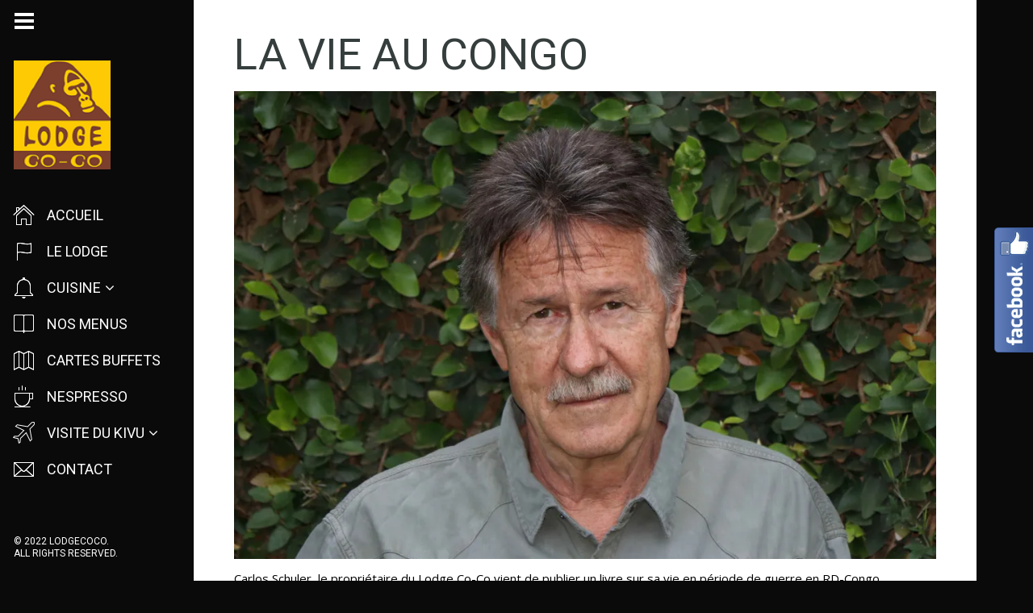

--- FILE ---
content_type: text/html; charset=UTF-8
request_url: http://lodgecoco.com/la-vie-au-congo/
body_size: 11620
content:
<!DOCTYPE html>
<html lang="fr-FR" class="fullsize_header content-align-left">
<head>
    <meta http-equiv="Content-Type" content="text/html; charset=UTF-8">
    <meta name="viewport" content="width=device-width, initial-scale=1, maximum-scale=1">                    <link rel="shortcut icon" href="https://lodgecoco.com/coco/wp-content/uploads/2021/10/Favicon-1.png" type="image/png">
                            <link rel="apple-touch-icon" href="">
                            <link rel="apple-touch-icon" sizes="72x72" href="">
                            <link rel="apple-touch-icon" sizes="114x114" href="">
                <meta name='robots' content='index, follow, max-image-preview:large, max-snippet:-1, max-video-preview:-1' />

	<!-- This site is optimized with the Yoast SEO plugin v19.14 - https://yoast.com/wordpress/plugins/seo/ -->
	<title>La Vie Au Congo</title>
	<meta name="description" content="Carlos Schuler, le propriétaire du Lodge Co-Co vient de publier un livre (en allemand). Intitulé Leben und Überleben Im Kongo. Une part d&#039;histoire à Bukavu." />
	<link rel="canonical" href="https://lodgecoco.com/la-vie-au-congo/" />
	<meta property="og:locale" content="fr_FR" />
	<meta property="og:type" content="article" />
	<meta property="og:title" content="La Vie Au Congo" />
	<meta property="og:description" content="Carlos Schuler, le propriétaire du Lodge Co-Co vient de publier un livre (en allemand). Intitulé Leben und Überleben Im Kongo. Une part d&#039;histoire à Bukavu." />
	<meta property="og:url" content="https://lodgecoco.com/la-vie-au-congo/" />
	<meta property="og:site_name" content="Lodge Co-Co" />
	<meta property="article:modified_time" content="2022-03-06T19:34:12+00:00" />
	<meta property="og:image" content="https://lodgecoco.com/coco/wp-content/uploads/2021/07/Carlos-1-1-scaled.jpg" />
	<script type="application/ld+json" class="yoast-schema-graph">{"@context":"https://schema.org","@graph":[{"@type":"WebPage","@id":"https://lodgecoco.com/la-vie-au-congo/","url":"https://lodgecoco.com/la-vie-au-congo/","name":"La Vie Au Congo","isPartOf":{"@id":"https://lodgecoco.com/#website"},"primaryImageOfPage":{"@id":"https://lodgecoco.com/la-vie-au-congo/#primaryimage"},"image":{"@id":"https://lodgecoco.com/la-vie-au-congo/#primaryimage"},"thumbnailUrl":"https://lodgecoco.com/coco/wp-content/uploads/2021/07/Carlos-1-1-scaled.jpg","datePublished":"2014-04-06T18:45:58+00:00","dateModified":"2022-03-06T19:34:12+00:00","description":"Carlos Schuler, le propriétaire du Lodge Co-Co vient de publier un livre (en allemand). Intitulé Leben und Überleben Im Kongo. Une part d'histoire à Bukavu.","breadcrumb":{"@id":"https://lodgecoco.com/la-vie-au-congo/#breadcrumb"},"inLanguage":"fr-FR","potentialAction":[{"@type":"ReadAction","target":["https://lodgecoco.com/la-vie-au-congo/"]}]},{"@type":"ImageObject","inLanguage":"fr-FR","@id":"https://lodgecoco.com/la-vie-au-congo/#primaryimage","url":"https://i0.wp.com/lodgecoco.com/coco/wp-content/uploads/2021/07/Carlos-1-1-scaled.jpg?fit=2560%2C1707&ssl=1","contentUrl":"https://i0.wp.com/lodgecoco.com/coco/wp-content/uploads/2021/07/Carlos-1-1-scaled.jpg?fit=2560%2C1707&ssl=1","width":2560,"height":1707},{"@type":"BreadcrumbList","@id":"https://lodgecoco.com/la-vie-au-congo/#breadcrumb","itemListElement":[{"@type":"ListItem","position":1,"name":"Home","item":"https://lodgecoco.com/"},{"@type":"ListItem","position":2,"name":"La vie au Congo"}]},{"@type":"WebSite","@id":"https://lodgecoco.com/#website","url":"https://lodgecoco.com/","name":"Lodge Co-Co","description":"","potentialAction":[{"@type":"SearchAction","target":{"@type":"EntryPoint","urlTemplate":"https://lodgecoco.com/?s={search_term_string}"},"query-input":"required name=search_term_string"}],"inLanguage":"fr-FR"}]}</script>
	<!-- / Yoast SEO plugin. -->


<link rel='dns-prefetch' href='//fonts.googleapis.com' />
<link rel='dns-prefetch' href='//v0.wordpress.com' />
<link rel='dns-prefetch' href='//jetpack.wordpress.com' />
<link rel='dns-prefetch' href='//s0.wp.com' />
<link rel='dns-prefetch' href='//public-api.wordpress.com' />
<link rel='dns-prefetch' href='//0.gravatar.com' />
<link rel='dns-prefetch' href='//1.gravatar.com' />
<link rel='dns-prefetch' href='//2.gravatar.com' />
<link rel='dns-prefetch' href='//i0.wp.com' />
<link rel="alternate" type="application/rss+xml" title="Lodge Co-Co &raquo; Flux" href="https://lodgecoco.com/feed/" />
<link rel="alternate" type="application/rss+xml" title="Lodge Co-Co &raquo; Flux des commentaires" href="https://lodgecoco.com/comments/feed/" />
<link rel="alternate" type="application/rss+xml" title="Lodge Co-Co &raquo; La vie au Congo Flux des commentaires" href="https://lodgecoco.com/la-vie-au-congo/feed/" />
<script type="text/javascript">
window._wpemojiSettings = {"baseUrl":"https:\/\/s.w.org\/images\/core\/emoji\/14.0.0\/72x72\/","ext":".png","svgUrl":"https:\/\/s.w.org\/images\/core\/emoji\/14.0.0\/svg\/","svgExt":".svg","source":{"concatemoji":"http:\/\/lodgecoco.com\/coco\/wp-includes\/js\/wp-emoji-release.min.js?ver=6.1.9"}};
/*! This file is auto-generated */
!function(e,a,t){var n,r,o,i=a.createElement("canvas"),p=i.getContext&&i.getContext("2d");function s(e,t){var a=String.fromCharCode,e=(p.clearRect(0,0,i.width,i.height),p.fillText(a.apply(this,e),0,0),i.toDataURL());return p.clearRect(0,0,i.width,i.height),p.fillText(a.apply(this,t),0,0),e===i.toDataURL()}function c(e){var t=a.createElement("script");t.src=e,t.defer=t.type="text/javascript",a.getElementsByTagName("head")[0].appendChild(t)}for(o=Array("flag","emoji"),t.supports={everything:!0,everythingExceptFlag:!0},r=0;r<o.length;r++)t.supports[o[r]]=function(e){if(p&&p.fillText)switch(p.textBaseline="top",p.font="600 32px Arial",e){case"flag":return s([127987,65039,8205,9895,65039],[127987,65039,8203,9895,65039])?!1:!s([55356,56826,55356,56819],[55356,56826,8203,55356,56819])&&!s([55356,57332,56128,56423,56128,56418,56128,56421,56128,56430,56128,56423,56128,56447],[55356,57332,8203,56128,56423,8203,56128,56418,8203,56128,56421,8203,56128,56430,8203,56128,56423,8203,56128,56447]);case"emoji":return!s([129777,127995,8205,129778,127999],[129777,127995,8203,129778,127999])}return!1}(o[r]),t.supports.everything=t.supports.everything&&t.supports[o[r]],"flag"!==o[r]&&(t.supports.everythingExceptFlag=t.supports.everythingExceptFlag&&t.supports[o[r]]);t.supports.everythingExceptFlag=t.supports.everythingExceptFlag&&!t.supports.flag,t.DOMReady=!1,t.readyCallback=function(){t.DOMReady=!0},t.supports.everything||(n=function(){t.readyCallback()},a.addEventListener?(a.addEventListener("DOMContentLoaded",n,!1),e.addEventListener("load",n,!1)):(e.attachEvent("onload",n),a.attachEvent("onreadystatechange",function(){"complete"===a.readyState&&t.readyCallback()})),(e=t.source||{}).concatemoji?c(e.concatemoji):e.wpemoji&&e.twemoji&&(c(e.twemoji),c(e.wpemoji)))}(window,document,window._wpemojiSettings);
</script>
<style type="text/css">
img.wp-smiley,
img.emoji {
	display: inline !important;
	border: none !important;
	box-shadow: none !important;
	height: 1em !important;
	width: 1em !important;
	margin: 0 0.07em !important;
	vertical-align: -0.1em !important;
	background: none !important;
	padding: 0 !important;
}
</style>
	<link rel='stylesheet' id='fblb-css-css' href='http://lodgecoco.com/coco/wp-content/plugins/arscode-social-slider/fblb.css?ver=6.1.9' type='text/css' media='all' />
<link rel='stylesheet' id='jquery-lionbars-css' href='http://lodgecoco.com/coco/wp-content/plugins/arscode-social-slider/lionbars/lionbars.css?ver=6.1.9' type='text/css' media='all' />
<!--[if lte IE 7]>
<link rel='stylesheet' id='fblb-css-ie7-css' href='http://lodgecoco.com/coco/wp-content/plugins/arscode-social-slider/ie7.css?ver=6.1.9' type='text/css' media='all' />
<![endif]-->
<link rel='stylesheet' id='wp-block-library-css' href='http://lodgecoco.com/coco/wp-includes/css/dist/block-library/style.min.css?ver=6.1.9' type='text/css' media='all' />
<style id='wp-block-library-inline-css' type='text/css'>
.has-text-align-justify{text-align:justify;}
</style>
<link rel='stylesheet' id='mediaelement-css' href='http://lodgecoco.com/coco/wp-includes/js/mediaelement/mediaelementplayer-legacy.min.css?ver=4.2.17' type='text/css' media='all' />
<link rel='stylesheet' id='wp-mediaelement-css' href='http://lodgecoco.com/coco/wp-includes/js/mediaelement/wp-mediaelement.min.css?ver=6.1.9' type='text/css' media='all' />
<link rel='stylesheet' id='classic-theme-styles-css' href='http://lodgecoco.com/coco/wp-includes/css/classic-themes.min.css?ver=1' type='text/css' media='all' />
<style id='global-styles-inline-css' type='text/css'>
body{--wp--preset--color--black: #000000;--wp--preset--color--cyan-bluish-gray: #abb8c3;--wp--preset--color--white: #ffffff;--wp--preset--color--pale-pink: #f78da7;--wp--preset--color--vivid-red: #cf2e2e;--wp--preset--color--luminous-vivid-orange: #ff6900;--wp--preset--color--luminous-vivid-amber: #fcb900;--wp--preset--color--light-green-cyan: #7bdcb5;--wp--preset--color--vivid-green-cyan: #00d084;--wp--preset--color--pale-cyan-blue: #8ed1fc;--wp--preset--color--vivid-cyan-blue: #0693e3;--wp--preset--color--vivid-purple: #9b51e0;--wp--preset--gradient--vivid-cyan-blue-to-vivid-purple: linear-gradient(135deg,rgba(6,147,227,1) 0%,rgb(155,81,224) 100%);--wp--preset--gradient--light-green-cyan-to-vivid-green-cyan: linear-gradient(135deg,rgb(122,220,180) 0%,rgb(0,208,130) 100%);--wp--preset--gradient--luminous-vivid-amber-to-luminous-vivid-orange: linear-gradient(135deg,rgba(252,185,0,1) 0%,rgba(255,105,0,1) 100%);--wp--preset--gradient--luminous-vivid-orange-to-vivid-red: linear-gradient(135deg,rgba(255,105,0,1) 0%,rgb(207,46,46) 100%);--wp--preset--gradient--very-light-gray-to-cyan-bluish-gray: linear-gradient(135deg,rgb(238,238,238) 0%,rgb(169,184,195) 100%);--wp--preset--gradient--cool-to-warm-spectrum: linear-gradient(135deg,rgb(74,234,220) 0%,rgb(151,120,209) 20%,rgb(207,42,186) 40%,rgb(238,44,130) 60%,rgb(251,105,98) 80%,rgb(254,248,76) 100%);--wp--preset--gradient--blush-light-purple: linear-gradient(135deg,rgb(255,206,236) 0%,rgb(152,150,240) 100%);--wp--preset--gradient--blush-bordeaux: linear-gradient(135deg,rgb(254,205,165) 0%,rgb(254,45,45) 50%,rgb(107,0,62) 100%);--wp--preset--gradient--luminous-dusk: linear-gradient(135deg,rgb(255,203,112) 0%,rgb(199,81,192) 50%,rgb(65,88,208) 100%);--wp--preset--gradient--pale-ocean: linear-gradient(135deg,rgb(255,245,203) 0%,rgb(182,227,212) 50%,rgb(51,167,181) 100%);--wp--preset--gradient--electric-grass: linear-gradient(135deg,rgb(202,248,128) 0%,rgb(113,206,126) 100%);--wp--preset--gradient--midnight: linear-gradient(135deg,rgb(2,3,129) 0%,rgb(40,116,252) 100%);--wp--preset--duotone--dark-grayscale: url('#wp-duotone-dark-grayscale');--wp--preset--duotone--grayscale: url('#wp-duotone-grayscale');--wp--preset--duotone--purple-yellow: url('#wp-duotone-purple-yellow');--wp--preset--duotone--blue-red: url('#wp-duotone-blue-red');--wp--preset--duotone--midnight: url('#wp-duotone-midnight');--wp--preset--duotone--magenta-yellow: url('#wp-duotone-magenta-yellow');--wp--preset--duotone--purple-green: url('#wp-duotone-purple-green');--wp--preset--duotone--blue-orange: url('#wp-duotone-blue-orange');--wp--preset--font-size--small: 13px;--wp--preset--font-size--medium: 20px;--wp--preset--font-size--large: 36px;--wp--preset--font-size--x-large: 42px;--wp--preset--spacing--20: 0.44rem;--wp--preset--spacing--30: 0.67rem;--wp--preset--spacing--40: 1rem;--wp--preset--spacing--50: 1.5rem;--wp--preset--spacing--60: 2.25rem;--wp--preset--spacing--70: 3.38rem;--wp--preset--spacing--80: 5.06rem;}:where(.is-layout-flex){gap: 0.5em;}body .is-layout-flow > .alignleft{float: left;margin-inline-start: 0;margin-inline-end: 2em;}body .is-layout-flow > .alignright{float: right;margin-inline-start: 2em;margin-inline-end: 0;}body .is-layout-flow > .aligncenter{margin-left: auto !important;margin-right: auto !important;}body .is-layout-constrained > .alignleft{float: left;margin-inline-start: 0;margin-inline-end: 2em;}body .is-layout-constrained > .alignright{float: right;margin-inline-start: 2em;margin-inline-end: 0;}body .is-layout-constrained > .aligncenter{margin-left: auto !important;margin-right: auto !important;}body .is-layout-constrained > :where(:not(.alignleft):not(.alignright):not(.alignfull)){max-width: var(--wp--style--global--content-size);margin-left: auto !important;margin-right: auto !important;}body .is-layout-constrained > .alignwide{max-width: var(--wp--style--global--wide-size);}body .is-layout-flex{display: flex;}body .is-layout-flex{flex-wrap: wrap;align-items: center;}body .is-layout-flex > *{margin: 0;}:where(.wp-block-columns.is-layout-flex){gap: 2em;}.has-black-color{color: var(--wp--preset--color--black) !important;}.has-cyan-bluish-gray-color{color: var(--wp--preset--color--cyan-bluish-gray) !important;}.has-white-color{color: var(--wp--preset--color--white) !important;}.has-pale-pink-color{color: var(--wp--preset--color--pale-pink) !important;}.has-vivid-red-color{color: var(--wp--preset--color--vivid-red) !important;}.has-luminous-vivid-orange-color{color: var(--wp--preset--color--luminous-vivid-orange) !important;}.has-luminous-vivid-amber-color{color: var(--wp--preset--color--luminous-vivid-amber) !important;}.has-light-green-cyan-color{color: var(--wp--preset--color--light-green-cyan) !important;}.has-vivid-green-cyan-color{color: var(--wp--preset--color--vivid-green-cyan) !important;}.has-pale-cyan-blue-color{color: var(--wp--preset--color--pale-cyan-blue) !important;}.has-vivid-cyan-blue-color{color: var(--wp--preset--color--vivid-cyan-blue) !important;}.has-vivid-purple-color{color: var(--wp--preset--color--vivid-purple) !important;}.has-black-background-color{background-color: var(--wp--preset--color--black) !important;}.has-cyan-bluish-gray-background-color{background-color: var(--wp--preset--color--cyan-bluish-gray) !important;}.has-white-background-color{background-color: var(--wp--preset--color--white) !important;}.has-pale-pink-background-color{background-color: var(--wp--preset--color--pale-pink) !important;}.has-vivid-red-background-color{background-color: var(--wp--preset--color--vivid-red) !important;}.has-luminous-vivid-orange-background-color{background-color: var(--wp--preset--color--luminous-vivid-orange) !important;}.has-luminous-vivid-amber-background-color{background-color: var(--wp--preset--color--luminous-vivid-amber) !important;}.has-light-green-cyan-background-color{background-color: var(--wp--preset--color--light-green-cyan) !important;}.has-vivid-green-cyan-background-color{background-color: var(--wp--preset--color--vivid-green-cyan) !important;}.has-pale-cyan-blue-background-color{background-color: var(--wp--preset--color--pale-cyan-blue) !important;}.has-vivid-cyan-blue-background-color{background-color: var(--wp--preset--color--vivid-cyan-blue) !important;}.has-vivid-purple-background-color{background-color: var(--wp--preset--color--vivid-purple) !important;}.has-black-border-color{border-color: var(--wp--preset--color--black) !important;}.has-cyan-bluish-gray-border-color{border-color: var(--wp--preset--color--cyan-bluish-gray) !important;}.has-white-border-color{border-color: var(--wp--preset--color--white) !important;}.has-pale-pink-border-color{border-color: var(--wp--preset--color--pale-pink) !important;}.has-vivid-red-border-color{border-color: var(--wp--preset--color--vivid-red) !important;}.has-luminous-vivid-orange-border-color{border-color: var(--wp--preset--color--luminous-vivid-orange) !important;}.has-luminous-vivid-amber-border-color{border-color: var(--wp--preset--color--luminous-vivid-amber) !important;}.has-light-green-cyan-border-color{border-color: var(--wp--preset--color--light-green-cyan) !important;}.has-vivid-green-cyan-border-color{border-color: var(--wp--preset--color--vivid-green-cyan) !important;}.has-pale-cyan-blue-border-color{border-color: var(--wp--preset--color--pale-cyan-blue) !important;}.has-vivid-cyan-blue-border-color{border-color: var(--wp--preset--color--vivid-cyan-blue) !important;}.has-vivid-purple-border-color{border-color: var(--wp--preset--color--vivid-purple) !important;}.has-vivid-cyan-blue-to-vivid-purple-gradient-background{background: var(--wp--preset--gradient--vivid-cyan-blue-to-vivid-purple) !important;}.has-light-green-cyan-to-vivid-green-cyan-gradient-background{background: var(--wp--preset--gradient--light-green-cyan-to-vivid-green-cyan) !important;}.has-luminous-vivid-amber-to-luminous-vivid-orange-gradient-background{background: var(--wp--preset--gradient--luminous-vivid-amber-to-luminous-vivid-orange) !important;}.has-luminous-vivid-orange-to-vivid-red-gradient-background{background: var(--wp--preset--gradient--luminous-vivid-orange-to-vivid-red) !important;}.has-very-light-gray-to-cyan-bluish-gray-gradient-background{background: var(--wp--preset--gradient--very-light-gray-to-cyan-bluish-gray) !important;}.has-cool-to-warm-spectrum-gradient-background{background: var(--wp--preset--gradient--cool-to-warm-spectrum) !important;}.has-blush-light-purple-gradient-background{background: var(--wp--preset--gradient--blush-light-purple) !important;}.has-blush-bordeaux-gradient-background{background: var(--wp--preset--gradient--blush-bordeaux) !important;}.has-luminous-dusk-gradient-background{background: var(--wp--preset--gradient--luminous-dusk) !important;}.has-pale-ocean-gradient-background{background: var(--wp--preset--gradient--pale-ocean) !important;}.has-electric-grass-gradient-background{background: var(--wp--preset--gradient--electric-grass) !important;}.has-midnight-gradient-background{background: var(--wp--preset--gradient--midnight) !important;}.has-small-font-size{font-size: var(--wp--preset--font-size--small) !important;}.has-medium-font-size{font-size: var(--wp--preset--font-size--medium) !important;}.has-large-font-size{font-size: var(--wp--preset--font-size--large) !important;}.has-x-large-font-size{font-size: var(--wp--preset--font-size--x-large) !important;}
.wp-block-navigation a:where(:not(.wp-element-button)){color: inherit;}
:where(.wp-block-columns.is-layout-flex){gap: 2em;}
.wp-block-pullquote{font-size: 1.5em;line-height: 1.6;}
</style>
<link rel='stylesheet' id='contact-form-7-css' href='http://lodgecoco.com/coco/wp-content/plugins/contact-form-7/includes/css/styles.css?ver=5.7.2' type='text/css' media='all' />
<link rel='stylesheet' id='widgetopts-styles-css' href='http://lodgecoco.com/coco/wp-content/plugins/widget-options/assets/css/widget-options.css' type='text/css' media='all' />
<link rel='stylesheet' id='wptripadvisor_allcss-css' href='http://lodgecoco.com/coco/wp-content/plugins/wp-tripadvisor-review-slider/public/css/wptripadvisor_all.css?ver=11.8' type='text/css' media='all' />
<link rel='stylesheet' id='gt3_default_style-css' href='http://lodgecoco.com/coco/wp-content/themes/eclipse/style.css?ver=6.1.9' type='text/css' media='all' />
<link rel='stylesheet' id='gt3_theme-css' href='http://lodgecoco.com/coco/wp-content/themes/eclipse/css/theme.css?ver=6.1.9' type='text/css' media='all' />
<style id='gt3_theme-inline-css' type='text/css'>
/* CSS HERE */.menu-left .menu > li > a > span,.menu-top.short_header .menu > li > a span {background-color:rgba(10,10,10,0.85);}.fw_line {background-color:rgba(10,10,10,0.8);}body {background:#0a0a0a;}.main_header .menu span{color:#ffffff !important;}.main_header .sub-menu span,.menu-top .sub-menu li:before {color:#ffffff !important;}footer, footer .copyright,section.socials li a:before,section.socials li a:hover:before {color:#ffffff;}::selection {background:#0a0a0a;}::-moz-selection {background:#0a0a0a;}.highlighted_colored,header,.gallery_item_wrapper .gallery_fadder,.shortcode_button.btn_type5,.shortcode_button.btn_type1:hover,.featured_items .img_block .featured_item_fadder,input[type="button"],input[type="reset"],input[type="submit"],.grid-port-fadder,.price_item.most_popular .price_item_title,.widget_tag_cloud a:hover,.flickr_fadder,.strip-fadder,.main_header .sub-menu,.menu-top .sub-menu li,#swipebox-arrows {background-color:#0a0a0a;}a:hover,.dropcap.type2,.dropcap.type5,.most_popular .price_item_cost h2,.most_popular .price_item_cost h6,blockquote.shortcode_blockquote.type5:before,.masonry_blog_wrapper .blogpost_title:hover,.masonry_blog_wrapper .blogpost_readmore:hover,.block-port-categ a:hover,a.blogpost_title:hover,.contact_info_wrapper a:hover,.sidepanel a:hover,.widget_posts .post_title:hover {color:#0a0a0a;}.shortcode_iconbox > a:hover .iconbox_body,.shortcode_iconbox > a:hover .iconbox_body p,.shortcode_iconbox > a:hover .iconbox_title,.shortcode_iconbox > a:hover .ico i,.pagerblock li a:hover,.count_ico:hover i {color:#0a0a0a!important;}blockquote.shortcode_blockquote.type2 .blockquote_wrapper,.promoblock_wrapper,.module_cont hr.type3,.testimonial_item_wrapper .testimonials_photo,.blogpost_user_meta,.commentlist .stand_comment {border-color:#0a0a0a!important;}.menu-left.short_header .menu > li > a > span:before {border-right-color:rgba(10,10,10,0.85)!important;}.menu-top.short_header .menu > li > a span:before {border-bottom-color:rgba(10,10,10,0.85)!important;}.jspTrack {background-color:rgba(10,10,10,0.4);}.jspDrag {background:#0a0a0a!important;}*,.optionset li:before,.pagerblock li:before,.main_header .sub-menu span {font-family:"Open Sans";font-weight:400;}p, td, div,blockquote p,.team_desc ul {font-size:15px;line-height:20px;color:#000000;}h1, h2, h3, h4, h5, h6,h1 span, h2 span, h3 span, h4 span, h5 span, h6 span,h1 a, h2 a, h3 a, h4 a, h5 a, h6 a {font-family: "Roboto";-moz-osx-font-smoothing:grayscale;-webkit-font-smoothing:antialiased;text-decoration:none!important;padding:0;color:#353e3d;}.iconbox_header .ico i {color:#353e3d;}.title {color:#353e3d;}h1, h1 span, h1 a {font-size:54px;line-height:56px;}h2, h2 span, h2 a {font-size:42px;line-height:44px;}h3, h3 span, h3 a {font-size:28px;line-height:30px;}h4, h4 span, h4 a {font-size:24px;line-height:26px;}h5, h5 span, h5 a {font-size:20px;line-height:22px;}h6, h6 span, h6 a {font-size:16px;line-height:18px;}.dropcap,.shortcode_button,.main_header .menu > li > a span,.easyPieChart,.easyPieChart span,.shortcode_tab_item_title,input[type="button"],input[type="reset"],input[type="submit"],.fw_line .pagerblock li a,section.copyright,.fw_line_wrapper .optionset a,.pp_block .post-password-form p,.countdown-period,.countdown-amount {font-family:"Roboto";-moz-osx-font-smoothing:grayscale;-webkit-font-smoothing:antialiased;}.strip_template figure section .strip-text h1,.strip_template figure section .strip-text h3 {font-family: "Roboto";-moz-osx-font-smoothing:grayscale;-webkit-font-smoothing:antialiased;}.contentarea .ngg-tagcloud .wp-tag-cloud li a:hover {background:#0a0a0a !important;color:#fff !important;}.grid-port-item .grid-port-fadder,.strip-fadder,.gallery_item_wrapper .gallery_fadder,.featured_items .img_block .featured_item_fadder {background-color:rgba(10,10,10,0);}.grid-port-item:hover .grid-port-fadder,.strip_template figure section:hover .strip-fadder,.strip_template figure section.hovered .strip-fadder,.featured_items .img_block:hover .featured_item_fadder {background-color:rgba(10,10,10,0.85);}.gallery_item_wrapper:hover .gallery_fadder {background-color:rgba(10,10,10,0.7);}@media only screen and (max-width: 760px) {.strip_template figure section .strip-fadder {background-color:rgba(10,10,10,0.85);}}/* Woocommerce colors */.woocommerce_container ul.products li.product h3,.woocommerce ul.products li.product h3,.woocommerce_container ul.products li.product .woocommerce-loop-product__title,.woocommerce ul.products li.product .woocommerce-loop-product__title {color: #353e3d;}.woocommerce_container ul.products li.product h3:hover,.woocommerce ul.products li.product h3:hover,.woocommerce_container ul.products li.product .woocommerce-loop-product__title:hover,.woocommerce ul.products li.product .woocommerce-loop-product__title:hover {color: #0a0a0a !important;}.woocommerce_container ul.products li.product .amount,.woocommerce ul.products li.product .amount {font-family: "Roboto";-moz-osx-font-smoothing:grayscale;-webkit-font-smoothing:antialiased;}.woocommerce_container ul.products li.product .price ins,.woocommerce_container ul.products li.product .price ins .amount,.woocommerce ul.products li.product .price ins,.woocommerce ul.products li.product .price ins .amount,.woocommerce ul.products li.product .price,.woocommerce ul.products li.product .price .amount {color: #353e3d !important;}.woo_product_meta, .woo_product_meta span {color:#000000 !important;}nav.woocommerce-pagination ul.page-numbers li a,nav.woocommerce-pagination ul.page-numbers li span {color:#000000 !important;}nav.woocommerce-pagination ul.page-numbers li a.prev.page-numbers:after,nav.woocommerce-pagination ul.page-numbers li a.next.page-numbers:after {color:#000000;}.widget_product_search input[type="text"],.widget_product_search input[type="search"] {color:#000000;}.woo_wrap .price_label,.woo_wrap .price_label span {color:#000000;}.widget_price_filter .ui-slider .ui-slider-range {background:#0a0a0a !important;}.widget_price_filter .ui-slider .ui-slider-handle:before {background:#0a0a0a;}.woocommerce a.button, .woocommerce button.button,.woocommerce input.button, .woocommerce #respond input#submit,.woocommerce #content input.button, .woocommerce a.edit,.woocommerce #commentform #submit,.woocommerce-page input.button {background:#0a0a0a;font-family: "Roboto";-moz-osx-font-smoothing:grayscale;-webkit-font-smoothing:antialiased;}.woocommerce input[type="reset"],.woocommerce input[type="submit"],.woocommerce input.button,.woocommerce button.button {background:#0a0a0a !important;font-family: "Roboto";-moz-osx-font-smoothing:grayscale;-webkit-font-smoothing:antialiased;}.woocommerce .button.alt, .woocommerce .pay {background:#0a0a0a !important;}.widget_shopping_cart .buttons .button,.widget_shopping_cart .buttons .button.checkout {background-color: #0a0a0a !important;}.widget_product_tag_cloud a:hover {background:#0a0a0a !important;}.widget_product_categories a, .widget_login .pagenav a, .woocommerce-page .widget_nav_menu ul li a {color:#000000;}.widget_product_categories a:hover,.widget_product_categories li.current-cat a,.widget_login .pagenav a:hover,.woocommerce-page .widget_nav_menu ul li a:hover,.widget_layered_nav li:hover, .widget_layered_nav li.chosen,.widget_layered_nav li:hover a, .widget_layered_nav li.chosen a,.woocommerce .widget_layered_nav ul li.chosen a,.woocommerce-page .widget_layered_nav ul li.chosen a {color:#353e3d !important;}.widget_layered_nav li,.widget_layered_nav li a,.widget_layered_nav li small.count {color:#000000 !important;}.woocommerce-page .widget_shopping_cart .empty {color:#000000;}.woo_wrap ul.cart_list li a, .woo_wrap ul.product_list_widget li a,.woocommerce ul.product_list_widget li a {color:#000000;}.woo_wrap ul.cart_list li a:hover, .woo_wrap ul.product_list_widget li a:hover,.woocommerce ul.product_list_widget li a:hover {color:#353e3d !important;}.woo_wrap .widget_shopping_cart .total,.woo_wrap .widget_shopping_cart .total strong {color:#000000;}.right-sidebar-block .total .amount,.left-sidebar-block .total .amount {color:#000000 !important;}.right-sidebar-block del, .right-sidebar-block ins, .right-sidebar-block .amount,.left-sidebar-block del, .left-sidebar-block ins, .left-sidebar-block .amount,.right-sidebar-block ins .amount, .left-sidebar-block ins .amount {color:#353e3d;}.summary ins .amount, .summary ins {color:#353e3d !important;}.dark_version.woocommerce .quantity .plus:hover,.dark_version.woocommerce .quantity .minus:hover,.dark_version.woocommerce #content .quantity .plus:hover,.dark_version.woocommerce #content .quantity .minus:hover {background-color:#0a0a0a !important;}.dark_version .woocommerce table.cart a.remove:hover,.dark_version .woocommerce #content table.cart a.remove:hover,.dark_version .woocommerce .woo_shop_cart .quantity .plus:hover,.dark_version .woocommerce .woo_shop_cart .quantity .minus:hover,.dark_version .woocommerce #content .woo_shop_cart .quantity .plus:hover,.dark_version .woocommerce #content .woo_shop_cart .quantity .minus:hover {background-color:#0a0a0a !important;}.summary .product_meta span a:hover {color:#353e3d !important;}.variations td label {color:#000000;}.woocommerce-review-link {color:#000000 !important;}.woocommerce-review-link:hover {color:#353e3d !important;}.woocommerce div.product .woocommerce-tabs ul.tabs li a,.woocommerce #content div.product .woocommerce-tabs ul.tabs li a {font-family: "Roboto";-moz-osx-font-smoothing:grayscale;-webkit-font-smoothing:antialiased;}.woocommerce div.product .woocommerce-tabs .panel a:hover,.woocommerce #content div.product .woocommerce-tabs .panel a:hover {color:#353e3d !important;}#ship-to-different-address {color:#000000 !important;}.woocommerce #payment ul li {color:#000000;}.woocommerce table.shop_table thead th,.woocommerce table.shop_table th,.shop_table .product-subtotal .amount,.shop_table .product-name,.shop_table .product-name a {font-family: "Roboto" !important;color:#353e3d !important;-moz-osx-font-smoothing:grayscale;-webkit-font-smoothing:antialiased;}.woocommerce .shop_table.cart .actions .button:hover,.woocommerce .shop_table.cart .actions .coupon .button,.woocommerce .shop_table.cart .actions .button.checkout-button {background-color:#0a0a0a !important;}.dark_version .woocommerce .shop_table.cart .actions .button:hover,.dark_version .woocommerce .shop_table.cart .actions .coupon .button,.dark_version .woocommerce .shop_table.cart .actions .button.checkout-button {background-color:#0a0a0a !important;color:#fff !important;}.woocommerce .shipping_calculator h2,.woocommerce .shipping_calculator h2 a,.woocommerce .shipping_calculator h2 a:hover {color:#353e3d !important;}mark {background:#0a0a0a;}.calculated_shipping .order-total th,.calculated_shipping .order-total td .amount {font-family: "Roboto" !important;color:#353e3d !important;-moz-osx-font-smoothing:grayscale;-webkit-font-smoothing:antialiased;}.woocommerce .woocommerce-tabs ol.commentlist li .comment_container img.avatar {border-left: 6px #0a0a0a solid !important;}.woocommerce #reviews #comments ol.commentlist li .comment-text .meta strong,.woocommerce .woocommerce-tabs #reviews #comments ol.commentlist li .comment-text .meta strong,.woocommerce .woocommerce-tabs #reviews #comments ol.commentlist li .comment-text .meta time {color:#353e3d !important;}.woo_hover_img {background:#0a0a0a;}.shipping-calculator-button {font-family: "Roboto";color:#353e3d !important;}
</style>
<link rel='stylesheet' id='gt3_responsive-css' href='http://lodgecoco.com/coco/wp-content/themes/eclipse/css/responsive.css?ver=6.1.9' type='text/css' media='all' />
<link rel='stylesheet' id='AllFonts-css' href='http://fonts.googleapis.com/css?family=Roboto%3A200%2C400%2C600%2C700%2C700Italic%7CRoboto%3A400%2C600%7COpen+Sans%3A300%2C400%2C600&#038;ver=6.1.9' type='text/css' media='all' />
<link rel='stylesheet' id='jetpack_css-css' href='http://lodgecoco.com/coco/wp-content/plugins/jetpack/css/jetpack.css?ver=11.7.3' type='text/css' media='all' />
<script type='text/javascript' src='http://lodgecoco.com/coco/wp-includes/js/jquery/jquery.min.js?ver=3.6.1' id='jquery-core-js'></script>
<script type='text/javascript' src='http://lodgecoco.com/coco/wp-includes/js/jquery/jquery-migrate.min.js?ver=3.3.2' id='jquery-migrate-js'></script>
<script type='text/javascript' id='jquery-js-after'>
var gt3_ajaxurl = "https://lodgecoco.com/coco/wp-admin/admin-ajax.php"; var eclipse_var = true; var gt3_themeAjaxNonce = "c9bb11477a";
</script>
<script type='text/javascript' src='http://lodgecoco.com/coco/wp-content/plugins/arscode-social-slider/js/userscripts.js?ver=6.1.9' id='fblb-js-js'></script>
<script type='text/javascript' src='http://lodgecoco.com/coco/wp-content/plugins/arscode-social-slider/lionbars/jquery.lionbars.0.3.min.js?ver=6.1.9' id='jquery-lionbars-js'></script>
<script type='text/javascript' src='http://lodgecoco.com/coco/wp-content/plugins/wp-tripadvisor-review-slider/public/js/wprs-unslider-swipe.js?ver=11.8' id='wp-tripadvisor-review-slider_unslider-min-js'></script>
<script type='text/javascript' id='wp-tripadvisor-review-slider_plublic-js-extra'>
/* <![CDATA[ */
var wprevpublicjs_script_vars = {"wpfb_nonce":"d5fe7f884f","wpfb_ajaxurl":"https:\/\/lodgecoco.com\/coco\/wp-admin\/admin-ajax.php","wprevpluginsurl":"http:\/\/lodgecoco.com\/coco\/wp-content\/plugins\/wp-tripadvisor-review-slider"};
/* ]]> */
</script>
<script type='text/javascript' src='http://lodgecoco.com/coco/wp-content/plugins/wp-tripadvisor-review-slider/public/js/wprev-public.js?ver=11.8' id='wp-tripadvisor-review-slider_plublic-js'></script>
<link rel="https://api.w.org/" href="https://lodgecoco.com/wp-json/" /><link rel="alternate" type="application/json" href="https://lodgecoco.com/wp-json/wp/v2/pages/1271" /><link rel="EditURI" type="application/rsd+xml" title="RSD" href="https://lodgecoco.com/coco/xmlrpc.php?rsd" />
<link rel="wlwmanifest" type="application/wlwmanifest+xml" href="http://lodgecoco.com/coco/wp-includes/wlwmanifest.xml" />
<meta name="generator" content="WordPress 6.1.9" />
<link rel='shortlink' href='https://wp.me/P4CFVm-kv' />
<link rel="alternate" type="application/json+oembed" href="https://lodgecoco.com/wp-json/oembed/1.0/embed?url=https%3A%2F%2Flodgecoco.com%2Fla-vie-au-congo%2F" />
<link rel="alternate" type="text/xml+oembed" href="https://lodgecoco.com/wp-json/oembed/1.0/embed?url=https%3A%2F%2Flodgecoco.com%2Fla-vie-au-congo%2F&#038;format=xml" />
	<style>img#wpstats{display:none}</style>
		<link rel="pingback" href="http://lodgecoco.com/coco/xmlrpc.php"></head>

<body class="page-template-default page page-id-1271 page_with_custom_background_image default-type">
<header class="menu-left main_header fullsize">
    <div class="header_wrapper">
        <a href="javascript:void(0)" class="header_toggler"></a>
                <div class="logo_wrapper">
            <a href="https://lodgecoco.com/" class="logo">
                                                            <img src="https://lodgecoco.com/coco/wp-content/uploads/2021/10/LOGONONRETINA-1.png" alt="Logo"  width="120" height="135" class="logo_def" />
                                                                <img src="https://lodgecoco.com/coco/wp-content/uploads/2021/10/LOGONONRETINA.png" alt="Logo" width="120" height="135" class="logo_retina" />
                                                </a>
        </div>
                <nav>
            <div class="menu-lodgecocomenu-container"><ul id="menu-lodgecocomenu" class="menu"><li id="menu-item-1233" class="mymenu-icon mymenu-icon-home menu-item menu-item-type-post_type menu-item-object-page menu-item-home menu-item-1233"><a href="https://lodgecoco.com/"><span>Accueil</span></a></li>
<li id="menu-item-1232" class="mymenu-icon mymenu-icon-flag menu-item menu-item-type-post_type menu-item-object-page menu-item-1232"><a href="https://lodgecoco.com/le-lodge-coco/"><span>Le Lodge</span></a></li>
<li id="menu-item-1231" class="mymenu-icon mymenu-icon-bell menu-item menu-item-type-post_type menu-item-object-page menu-item-has-children menu-item-1231"><a href="https://lodgecoco.com/cuisine/"><span>Cuisine</span></a>
<ul class="sub-menu">
	<li id="menu-item-1230" class="mymenu-icon mymenu-icon-ribbon menu-item menu-item-type-post_type menu-item-object-page menu-item-1230"><a href="https://lodgecoco.com/restaurant-bukavu/"><span>Restaurant</span></a></li>
	<li id="menu-item-1229" class="mymenu-icon mymenu-icon-ribbon menu-item menu-item-type-post_type menu-item-object-page menu-item-1229"><a href="https://lodgecoco.com/pizzeria/"><span>Pizzeria</span></a></li>
	<li id="menu-item-1227" class="mymenu-icon mymenu-icon-ribbon menu-item menu-item-type-post_type menu-item-object-page menu-item-1227"><a href="https://lodgecoco.com/buffet/"><span>Buffet</span></a></li>
	<li id="menu-item-1228" class="mymenu-icon mymenu-icon-ribbon menu-item menu-item-type-post_type menu-item-object-page menu-item-1228"><a href="https://lodgecoco.com/bar/"><span>Bar</span></a></li>
</ul>
</li>
<li id="menu-item-1611" class="mymenu-icon mymenu-icon-bookmark menu-item menu-item-type-post_type menu-item-object-page menu-item-1611"><a href="https://lodgecoco.com/nos-menus/"><span>Nos menus</span></a></li>
<li id="menu-item-1255" class="mymenu-icon mymenu-icon-map menu-item menu-item-type-post_type menu-item-object-page menu-item-1255"><a href="https://lodgecoco.com/cartes-buffets/"><span>Cartes Buffets</span></a></li>
<li id="menu-item-1261" class="mymenu-icon mymenu-icon-coffee menu-item menu-item-type-post_type menu-item-object-page menu-item-1261"><a href="https://lodgecoco.com/nespresso/"><span>Nespresso</span></a></li>
<li id="menu-item-1279" class="mymenu-icon mymenu-icon-plane menu-item menu-item-type-post_type menu-item-object-page menu-item-has-children menu-item-1279"><a href="https://lodgecoco.com/visite-du-kivu/"><span>Visite du Kivu</span></a>
<ul class="sub-menu">
	<li id="menu-item-1283" class="mymenu-icon mymenu-icon-ribbon menu-item menu-item-type-post_type menu-item-object-page menu-item-1283"><a href="https://lodgecoco.com/bukavu/"><span>Bukavu</span></a></li>
	<li id="menu-item-1314" class="mymenu-icon mymenu-icon-ribbon menu-item menu-item-type-post_type menu-item-object-page menu-item-1314"><a href="https://lodgecoco.com/foret/"><span>Forêt</span></a></li>
	<li id="menu-item-1340" class="mymenu-icon mymenu-icon-ribbon menu-item menu-item-type-post_type menu-item-object-page menu-item-1340"><a href="https://lodgecoco.com/gorilles/"><span>Gorilles</span></a></li>
	<li id="menu-item-1396" class="mymenu-icon mymenu-icon-ribbon menu-item menu-item-type-post_type menu-item-object-page menu-item-1396"><a href="https://lodgecoco.com/parc/"><span>Parc</span></a></li>
	<li id="menu-item-1526" class="mymenu-icon mymenu-icon-ribbon menu-item menu-item-type-post_type menu-item-object-page menu-item-1526"><a href="https://lodgecoco.com/portraits/"><span>Portraits</span></a></li>
	<li id="menu-item-1525" class="mymenu-icon mymenu-icon-ribbon menu-item menu-item-type-post_type menu-item-object-page menu-item-1525"><a href="https://lodgecoco.com/volcans/"><span>Volcans</span></a></li>
	<li id="menu-item-1524" class="mymenu-icon mymenu-icon-ribbon menu-item menu-item-type-post_type menu-item-object-page menu-item-1524"><a href="https://lodgecoco.com/paysages/"><span>Paysages</span></a></li>
	<li id="menu-item-1551" class="mymenu-icon mymenu-icon-ribbon menu-item menu-item-type-post_type menu-item-object-page menu-item-1551"><a href="https://lodgecoco.com/le-lac-kivu/"><span>Le lac Kivu</span></a></li>
</ul>
</li>
<li id="menu-item-1267" class="mymenu-icon mymenu-icon-mail menu-item menu-item-type-post_type menu-item-object-page menu-item-1267"><a href="https://lodgecoco.com/contact/"><span>Contact</span></a></li>
</ul></div>        </nav>
                <footer>
            <section class="socials">
                <ul class='socials_list'></ul>            </section>
            <section class="copyright">
                &copy; 2022 Lodgecoco.<br>All Rights Reserved.            </section>
        </footer>
                <div class="clear"></div>
    </div>
</header>

<div class="main_wrapper">
<div class="content_wrapper">
	        <div class="page_title_block">
            <div class="container">
                <h1 class="title">La vie au Congo</h1>
            </div>
        </div>
    	<div class="container">
        <div class="content_block row no-sidebar">
            <div class="fl-container span12">
                <div class="row">
                    <div class="posts-block span12">
                        <div class="contentarea">
                            <p><a href="https://i0.wp.com/lodgecoco.com/coco/wp-content/uploads/2021/07/Carlos-1-1-scaled.jpg?ssl=1"><img decoding="async" class="alignnone wp-image-1884 size-full" src="https://i0.wp.com/lodgecoco.com/coco/wp-content/uploads/2021/07/Carlos-1-1-scaled.jpg?resize=940%2C627&#038;ssl=1" alt="" width="940" height="627" srcset="https://i0.wp.com/lodgecoco.com/coco/wp-content/uploads/2021/07/Carlos-1-1-scaled.jpg?w=2560&amp;ssl=1 2560w, https://i0.wp.com/lodgecoco.com/coco/wp-content/uploads/2021/07/Carlos-1-1-scaled.jpg?resize=300%2C200&amp;ssl=1 300w, https://i0.wp.com/lodgecoco.com/coco/wp-content/uploads/2021/07/Carlos-1-1-scaled.jpg?resize=1024%2C683&amp;ssl=1 1024w, https://i0.wp.com/lodgecoco.com/coco/wp-content/uploads/2021/07/Carlos-1-1-scaled.jpg?resize=768%2C512&amp;ssl=1 768w, https://i0.wp.com/lodgecoco.com/coco/wp-content/uploads/2021/07/Carlos-1-1-scaled.jpg?resize=1536%2C1024&amp;ssl=1 1536w, https://i0.wp.com/lodgecoco.com/coco/wp-content/uploads/2021/07/Carlos-1-1-scaled.jpg?resize=2048%2C1365&amp;ssl=1 2048w, https://i0.wp.com/lodgecoco.com/coco/wp-content/uploads/2021/07/Carlos-1-1-scaled.jpg?w=1880&amp;ssl=1 1880w" sizes="(max-width: 940px) 100vw, 940px" data-recalc-dims="1" /></a></p>
<p><span data-contrast="auto">Carlos Schuler, le propriétaire du Lodge Co-Co vient de publier un livre sur sa vie en période de guerre en RD-Congo.</span><span data-ccp-props="{&quot;201341983&quot;:0,&quot;335559739&quot;:0,&quot;335559740&quot;:240}"> </span></p>
<p><span data-ccp-props="{&quot;201341983&quot;:0,&quot;335559739&quot;:0,&quot;335559740&quot;:240}"> </span></p>
<p><span data-contrast="auto">Il est un des très rares témoins étrangers à être resté sur place pendant les évènements de ces dernières décennies à l’est de la RD-Congo. Le livre décrit la vie du temps de la dictature de Mobutu Sese Seko et sa chute, ainsi que l’impact du Génocide du Rwanda sur la RD-Congo avec le déplacement de plus de 2 millions de réfugiés Rwandais déversés à l’Est du Pays, et les guerres meurtrières.</span><span data-ccp-props="{&quot;201341983&quot;:0,&quot;335559739&quot;:0,&quot;335559740&quot;:240}"> </span></p>
<p><span data-ccp-props="{&quot;201341983&quot;:0,&quot;335559739&quot;:0,&quot;335559740&quot;:240}"> </span></p>
<p><span data-contrast="auto">Parmi ces réfugiés, il y a eu des génocidaires. Le livre est un mélange de biographie et de reportage qui parle d’un combat acharné pour la protection des Gorilles au Parc National de Kahuzi-Biega en période de guerres et un combat pour les populations et la dénonciation de violences contre les populations et les femmes en particulier.</span><span data-ccp-props="{&quot;201341983&quot;:0,&quot;335559739&quot;:0,&quot;335559740&quot;:240}"> </span></p>
<p><span data-ccp-props="{&quot;201341983&quot;:0,&quot;335559739&quot;:0,&quot;335559740&quot;:240}"> </span></p>
<p><span data-contrast="auto">Un livre époustouflant qui vous plongera dans la réalité et les difficultés quotidiennes d’une guerre injuste, les actions des Nations Unis, un regard parfois sceptique sur les actions de certaines ONGI s dans un pays post conflits, un Pays où tout est urgent et prioritaire. </span><span data-ccp-props="{&quot;201341983&quot;:0,&quot;335559739&quot;:0,&quot;335559740&quot;:240}"> </span></p>
<p><span data-ccp-props="{&quot;201341983&quot;:0,&quot;335559739&quot;:0,&quot;335559740&quot;:240}"> </span></p>
<p><span data-contrast="auto">Carlos y décrit aussi sa vie familiale en pleine guerre avec sa femme Christine et leurs deux enfants. Ces derniers, ont été contraints d’étudier sous les bombes dans des conditions extrêmes. </span><span data-ccp-props="{&quot;201341983&quot;:0,&quot;335559739&quot;:0,&quot;335559740&quot;:240}"> </span></p>
<h6><b><span data-contrast="none">Denis Mukwege, le Prix Nobel de la paix 2018 écrit dans la préface :</span></b><span data-ccp-props="{&quot;201341983&quot;:2,&quot;335559739&quot;:105,&quot;335559740&quot;:270}"> </span></h6>
<p><i><span data-contrast="auto">« Je me souviens qu’il n’a pas hésité jusqu’à négocier avec de nombreux groupes rebelles et l’armée congolaise afin de sauvegarder ce précieux patrimoine. Ce fut la guerre de 1996 et les années suivantes, qui ont plongé le Congo dans le naufrage et la barbarie. En plus de sa responsabilité professionnelle, Carlos a toujours été le premier soutien de son épouse Christine Schuler-Deschryver, Directrice nationale de VDAY (mouvement international de lutte contre les violences basées sur le genre), co-fondatrice et directrice de la « Cite de la joie » (NETFLIX : City of Joy). Directrice de V-World-Farm et Vice -Présidente de la fondation Panzi)</span></i><span data-ccp-props="{&quot;201341983&quot;:0,&quot;335559739&quot;:0,&quot;335559740&quot;:240}"> </span></p>
<p><b>« Vous pouvez si vous le désirez, acheter le livre directement à Bukavu au au Bar du Lodge Co-Co»</b></p>
<p><b><u>Il est possible d’acheter le livre en français sur le liens suivants :</u></b></p>
<p><a href="https://i0.wp.com/lodgecoco.com/coco/wp-content/uploads/2022/03/image001.jpg?ssl=1" target="_blank" rel="noopener"><img decoding="async" loading="lazy" class="alignnone wp-image-1945 size-full" src="https://i0.wp.com/lodgecoco.com/coco/wp-content/uploads/2022/03/image001.jpg?resize=335%2C499&#038;ssl=1" alt="" width="335" height="499" srcset="https://i0.wp.com/lodgecoco.com/coco/wp-content/uploads/2022/03/image001.jpg?w=335&amp;ssl=1 335w, https://i0.wp.com/lodgecoco.com/coco/wp-content/uploads/2022/03/image001.jpg?resize=201%2C300&amp;ssl=1 201w" sizes="(max-width: 335px) 100vw, 335px" data-recalc-dims="1" /></a></p>
<p class="x_MsoNormal"><b><span lang="FR">SUISSE</span></b><b></b></p>
<p class="x_MsoNormal"><span style="color: #00ff00;"><b><span lang="DE-CH"><a style="color: #00ff00;" href="http://enbas.net/index.php?id=carlos-schuler-vivre-et-survivre-au-congo" target="_blank" rel="noopener noreferrer" data-auth="NotApplicable" data-linkindex="0"><span lang="FR">http://enbas.net/index.php?id=carlos-schuler-vivre-et-survivre-au-congo</span></a></span></b></span><b></b></p>
<p class="x_MsoNormal"><b><span lang="FR"> </span></b><b></b></p>
<p class="x_MsoNormal"><b><span lang="FR">FNAC</span></b><b></b></p>
<p class="x_MsoNormal"><span style="color: #00ff00;"><b><span lang="DE-CH"><a style="color: #00ff00;" href="https://livre.fnac.com/a15727337/Carlos-Schuler-Vivre-et-survivre-au-Congo" target="_blank" rel="noopener noreferrer" data-auth="NotApplicable" data-linkindex="1"><span lang="FR">https://livre.fnac.com/a15727337/Carlos-Schuler-Vivre-et-survivre-au-Congo</span></a></span></b></span><b></b></p>
<p class="x_MsoNormal" aria-hidden="true">
                            
                        </div>
                    </div>
                                    </div>
            </div>
                    </div>
    </div>
</div>

    </div><!-- .main_wrapper -->
	<div class="custom_bg img_bg" style="background-image: url(''); background-color:#0a0a0a;"></div><div class="fblbCenterOuter fblbCenterOuterFb  fblbRight" style=" right: -305px;z-index: 1000;">
	<div class="fblbCenterInner">
		<div class="fblbWrap fblbTheme0 fblbTab2">
			<div class="fblbForm" style="background: #3b5998; height: 450px; width: 300px; padding: 5px 0 5px 5px;">
				<h2 class="fblbHead" style="top: 50%; margin-top: -78px; right: 305px;">Facebook</h2>
				<div id="fblbInnerFb" class="fblbInner fblbInnerLoading" style="height: 450px; background-color: #ffffff;">
					<div class="fb-root" id="fb-root"></div>
					<div class="fb-like-box" force_wall="true" data-colorscheme="dark"  data-border-color="#3b5998" data-href="https://www.facebook.com/pages/LODGE-CO-CO/396583683810157?fref=nf" data-width="300" data-height="450" data-show-faces="true" data-stream="true" data-header="true"></div>
				</div>
			</div>
		</div>
	</div>
</div>
<script>
<!--
var fblbFbLoaded=0;
function fblb_FbLoad()
{
	if(fblbFbLoaded==1)
	{
		return true;
	}
	(function(d, s, id) {
	  var js, fjs = d.getElementsByTagName(s)[0];
	  if (d.getElementById(id)) {return;}
	  js = d.createElement(s); js.id = id;
	  js.src = "//connect.facebook.net/fr_FR/all.js#xfbml=1";
	  fjs.parentNode.insertBefore(js, fjs);
	}(document, 'script', 'facebook-jssdk'));
	fblbFbLoaded=1;
	if ( navigator.userAgent.match(/msie/i) ) {jQuery('#fblbInnerFb').removeClass('fblbInnerLoading');}
}
jQuery(document).ready(function(){	
if ( !navigator.userAgent.match(/msie/i) ) 
{jQuery('.fb-like-box').bind('DOMNodeInserted', function(event) { 
if(event.target.nodeName=='IFRAME'){
jQuery('.fb-like-box iframe').load(function() 
{jQuery('#fblbInnerFb').removeClass('fblbInnerLoading');
jQuery('.fb-like-box').unbind('DOMNodeInserted');});
}});}
fblb_FbLoad();});
-->
</script><script type='text/javascript' src='http://lodgecoco.com/coco/wp-content/plugins/jetpack/_inc/build/photon/photon.min.js?ver=20191001' id='jetpack-photon-js'></script>
<script type='text/javascript' src='http://lodgecoco.com/coco/wp-content/plugins/contact-form-7/includes/swv/js/index.js?ver=5.7.2' id='swv-js'></script>
<script type='text/javascript' id='contact-form-7-js-extra'>
/* <![CDATA[ */
var wpcf7 = {"api":{"root":"https:\/\/lodgecoco.com\/wp-json\/","namespace":"contact-form-7\/v1"}};
/* ]]> */
</script>
<script type='text/javascript' src='http://lodgecoco.com/coco/wp-content/plugins/contact-form-7/includes/js/index.js?ver=5.7.2' id='contact-form-7-js'></script>
<script type='text/javascript' src='http://lodgecoco.com/coco/wp-content/themes/eclipse/js/theme.js?ver=6.1.9' id='gt3_theme_js-js'></script>
	<script src='https://stats.wp.com/e-202605.js' defer></script>
	<script>
		_stq = window._stq || [];
		_stq.push([ 'view', {v:'ext',blog:'68322968',post:'1271',tz:'1',srv:'lodgecoco.com',j:'1:11.7.3'} ]);
		_stq.push([ 'clickTrackerInit', '68322968', '1271' ]);
	</script></body>
</html>

--- FILE ---
content_type: text/css
request_url: http://lodgecoco.com/coco/wp-content/themes/eclipse/style.css?ver=6.1.9
body_size: 350
content:
/*
Theme Name: Eclipse
Theme URI: https://livewp.site/wp/md/eclipse/
Author: gt3themes
Author URI: gt3themes.com
Description: Brand new and powerful Photography WordPress Theme. It combines new technologies and creative minimalistic design. The great variety of custom templates will help you to create absolutely unique website. Discover the power of GT3themes.com products.
Version: 4.7.2
License: GNU General Public License version 3.0
License URI: http://www.gnu.org/licenses/gpl-3.0.html
Text Domain: eclipse
*/


--- FILE ---
content_type: text/css
request_url: http://lodgecoco.com/coco/wp-content/themes/eclipse/css/theme.css?ver=6.1.9
body_size: 22985
content:
/* GRID */
html,body{padding:0;margin:0;}[class*=span]{float:left;min-height:1px;margin-left:20px}.container{width:940px;margin-right:auto;margin-left:auto}.container:after,.container:before{display:table;line-height:0;content:""}.container:after{clear:both}.row{width:100%}.row:after,.row:before{display:table;line-height:0;content:""}.row:after{clear:both}.row [class*=span]{display:block;float:left;width:100%;min-height:30px;margin-left:2.127659574468085%;-webkit-box-sizing:border-box;-moz-box-sizing:border-box;box-sizing:border-box}.row [class*=span]:first-child{margin-left:0}.row .span12{width:100%}.row .span11{width:91.48936170212765%}.row .span10{width:82.97872340425532%}.row .span9{width:74.46808510638297%}.row .span8{width:65.95744680851064%}.row .span7{width:57.44680851063829%}.row .span6{width:48.93617021276595%}.row .span5{width:40.42553191489362%}.row .span4{width:31.914893617021278%}.row .span3{width:23.404255319148934%}.row .span2{width:14.893617021276595%}.row .span1{width:6.382978723404255%}.clearfix:after,.clearfix:before{display:table;line-height:0;content:""}.clear,.clearfix:after{clear:both}@media (min-width:768px) and (max-width:979px){.container{width:724px}.row{width:100%}.row:after,.row:before{display:table;line-height:0;content:""}.row:after{clear:both}.row [class*=span]{display:block;float:left;width:100%;min-height:30px;margin-left:2.7624309392265194%;-webkit-box-sizing:border-box;-moz-box-sizing:border-box;box-sizing:border-box}.row [class*=span]:first-child{margin-left:0}.row .span12{width:100%}.row .span11{width:91.43646408839778%}.row .span10{width:82.87292817679558%}.row .span9{width:74.30939226519337%}.row .span8{width:65.74585635359117%}.row .span7{width:57.18232044198895%}.row .span6{width:48.61878453038674%}.row .span5{width:40.05524861878453%}.row .span4{width:31.491712707182323%}.row .span3{width:22.92817679558011%}.row .span2{width:14.3646408839779%}.row .span1{width:5.801104972375691%}}@media (max-width:767px){.container{width:auto}.row{width:100%;margin-left:0}.row [class*=span],[class*=span]{display:block;float:none;width:100%;margin-left:0;-webkit-box-sizing:border-box;-moz-box-sizing:border-box;box-sizing:border-box}.row .span12,.span12{width:100%;-webkit-box-sizing:border-box;-moz-box-sizing:border-box;box-sizing:border-box}}ul{margin:0;padding:0;}li{list-style:none;}

/* Font-Awesome MIN */
@font-face{font-family:'FontAwesome';src:url('fa/fa.eot?v=3.2.1');src:url('fa/fa.eot?#iefix&v=3.2.1') format('embedded-opentype'),url('fa/fa.woff?v=3.2.1') format('woff'),url('fa/fa.ttf?v=3.2.1') format('truetype'),url('fa/fa.svg#fontawesomeregular?v=3.2.1') format('svg');font-weight:normal;font-style:normal;}[class^="icon-"],[class*=" icon-"]{font-family:FontAwesome;font-weight:normal;font-style:normal;text-decoration:inherit;-webkit-font-smoothing:antialiased;*margin-right:.3em;}[class^="icon-"]:before,[class*=" icon-"]:before{text-decoration:inherit;display:inline-block;speak:none;}a [class^="icon-"],a [class*=" icon-"]{display:inline;}
[class^="icon-"],[class*=" icon-"]{display:inline;width:auto;height:auto;line-height:normal;vertical-align:baseline;background-image:none;background-position:0% 0%;background-repeat:repeat;margin-top:0;}.icon-glass:before{content:"\f000";}.icon-music:before{content:"\f001";}.icon-search:before{content:"\f002";}.icon-envelope-alt:before{content:"\f003";}.icon-heart:before{content:"\f004";}.icon-star:before{content:"\f005";}.icon-star-empty:before{content:"\f006";}.icon-user:before{content:"\f007";}.icon-film:before{content:"\f008";}.icon-th-large:before{content:"\f009";}.icon-th:before{content:"\f00a";}.icon-th-list:before{content:"\f00b";}.icon-ok:before{content:"\f00c";}.icon-remove:before{content:"\f00d";}.icon-zoom-in:before{content:"\f00e";}.icon-zoom-out:before{content:"\f010";}.icon-power-off:before,.icon-off:before{content:"\f011";}.icon-signal:before{content:"\f012";}.icon-gear:before,.icon-cog:before{content:"\f013";}.icon-trash:before{content:"\f014";}.icon-home:before{content:"\f015";}.icon-file-alt:before{content:"\f016";}.icon-time:before{content:"\f017";}.icon-road:before{content:"\f018";}.icon-download-alt:before{content:"\f019";}.icon-download:before{content:"\f01a";}.icon-upload:before{content:"\f01b";}.icon-inbox:before{content:"\f01c";}.icon-play-circle:before{content:"\f01d";}.icon-rotate-right:before,.icon-repeat:before{content:"\f01e";}.icon-refresh:before{content:"\f021";}.icon-list-alt:before{content:"\f022";}.icon-lock:before{content:"\f023";}.icon-flag:before{content:"\f024";}.icon-headphones:before{content:"\f025";}.icon-volume-off:before{content:"\f026";}.icon-volume-down:before{content:"\f027";}.icon-volume-up:before{content:"\f028";}.icon-qrcode:before{content:"\f029";}.icon-barcode:before{content:"\f02a";}.icon-tag:before{content:"\f02b";}.icon-tags:before{content:"\f02c";}.icon-book:before{content:"\f02d";}.icon-bookmark:before{content:"\f02e";}.icon-print:before{content:"\f02f";}.icon-camera:before{content:"\f030";}.icon-font:before{content:"\f031";}.icon-bold:before{content:"\f032";}.icon-italic:before{content:"\f033";}.icon-text-height:before{content:"\f034";}.icon-text-width:before{content:"\f035";}.icon-align-left:before{content:"\f036";}.icon-align-center:before{content:"\f037";}.icon-align-right:before{content:"\f038";}.icon-align-justify:before{content:"\f039";}.icon-list:before{content:"\f03a";}.icon-indent-left:before{content:"\f03b";}.icon-indent-right:before{content:"\f03c";}.icon-facetime-video:before{content:"\f03d";}.icon-picture:before{content:"\f03e";}.icon-pencil:before{content:"\f040";}.icon-map-marker:before{content:"\f041";}.icon-adjust:before{content:"\f042";}.icon-tint:before{content:"\f043";}.icon-edit:before{content:"\f044";}.icon-share:before{content:"\f045";}.icon-check:before{content:"\f046";}.icon-move:before{content:"\f047";}.icon-step-backward:before{content:"\f048";}.icon-fast-backward:before{content:"\f049";}.icon-backward:before{content:"\f04a";}.icon-play:before{content:"\f04b";}.icon-pause:before{content:"\f04c";}.icon-stop:before{content:"\f04d";}.icon-forward:before{content:"\f04e";}.icon-fast-forward:before{content:"\f050";}.icon-step-forward:before{content:"\f051";}.icon-eject:before{content:"\f052";}.icon-chevron-left:before{content:"\f053";}.icon-chevron-right:before{content:"\f054";}.icon-plus-sign:before{content:"\f055";}.icon-minus-sign:before{content:"\f056";}.icon-remove-sign:before{content:"\f057";}.icon-ok-sign:before{content:"\f058";}.icon-question-sign:before{content:"\f059";}.icon-info-sign:before{content:"\f05a";}.icon-screenshot:before{content:"\f05b";}.icon-remove-circle:before{content:"\f05c";}.icon-ok-circle:before{content:"\f05d";}.icon-ban-circle:before{content:"\f05e";}.icon-arrow-left:before{content:"\f060";}.icon-arrow-right:before{content:"\f061";}.icon-arrow-up:before{content:"\f062";}.icon-arrow-down:before{content:"\f063";}.icon-mail-forward:before,.icon-share-alt:before{content:"\f064";}.icon-resize-full:before{content:"\f065";}.icon-resize-small:before{content:"\f066";}.icon-plus:before{content:"\f067";}.icon-minus:before{content:"\f068";}.icon-asterisk:before{content:"\f069";}.icon-exclamation-sign:before{content:"\f06a";}.icon-gift:before{content:"\f06b";}.icon-leaf:before{content:"\f06c";}.icon-fire:before{content:"\f06d";}.icon-eye-open:before{content:"\f06e";}.icon-eye-close:before{content:"\f070";}.icon-warning-sign:before{content:"\f071";}.icon-plane:before{content:"\f072";}.icon-calendar:before{content:"\f073";}.icon-random:before{content:"\f074";}.icon-comment:before{content:"\f075";}.icon-magnet:before{content:"\f076";}.icon-chevron-up:before{content:"\f077";}.icon-chevron-down:before{content:"\f078";}.icon-retweet:before{content:"\f079";}.icon-shopping-cart:before{content:"\f07a";}.icon-folder-close:before{content:"\f07b";}.icon-folder-open:before{content:"\f07c";}.icon-resize-vertical:before{content:"\f07d";}.icon-resize-horizontal:before{content:"\f07e";}.icon-bar-chart:before{content:"\f080";}.icon-twitter-sign:before{content:"\f081";}.icon-facebook-sign:before{content:"\f082";}.icon-camera-retro:before{content:"\f083";}.icon-key:before{content:"\f084";}.icon-gears:before,.icon-cogs:before{content:"\f085";}.icon-comments:before{content:"\f086";}.icon-thumbs-up-alt:before{content:"\f087";}.icon-thumbs-down-alt:before{content:"\f088";}.icon-star-half:before{content:"\f089";}.icon-heart-empty:before{content:"\f08a";}.icon-signout:before{content:"\f08b";}.icon-linkedin-sign:before{content:"\f08c";}.icon-pushpin:before{content:"\f08d";}.icon-external-link:before{content:"\f08e";}.icon-signin:before{content:"\f090";}.icon-trophy:before{content:"\f091";}.icon-github-sign:before{content:"\f092";}.icon-upload-alt:before{content:"\f093";}.icon-lemon:before{content:"\f094";}.icon-phone:before{content:"\f095";}.icon-unchecked:before,.icon-check-empty:before{content:"\f096";}.icon-bookmark-empty:before{content:"\f097";}.icon-phone-sign:before{content:"\f098";}.icon-twitter:before{content:"\f099";}.icon-facebook:before{content:"\f09a";}.icon-github:before{content:"\f09b";}.icon-unlock:before{content:"\f09c";}.icon-credit-card:before{content:"\f09d";}.icon-rss:before{content:"\f09e";}.icon-hdd:before{content:"\f0a0";}.icon-bullhorn:before{content:"\f0a1";}.icon-bell:before{content:"\f0a2";}.icon-certificate:before{content:"\f0a3";}.icon-hand-right:before{content:"\f0a4";}.icon-hand-left:before{content:"\f0a5";}.icon-hand-up:before{content:"\f0a6";}.icon-hand-down:before{content:"\f0a7";}.icon-circle-arrow-left:before{content:"\f0a8";}.icon-circle-arrow-right:before{content:"\f0a9";}.icon-circle-arrow-up:before{content:"\f0aa";}.icon-circle-arrow-down:before{content:"\f0ab";}.icon-globe:before{content:"\f0ac";}.icon-wrench:before{content:"\f0ad";}.icon-tasks:before{content:"\f0ae";}.icon-filter:before{content:"\f0b0";}.icon-briefcase:before{content:"\f0b1";}.icon-fullscreen:before{content:"\f0b2";}.icon-group:before{content:"\f0c0";}.icon-link:before{content:"\f0c1";}.icon-cloud:before{content:"\f0c2";}.icon-beaker:before{content:"\f0c3";}.icon-cut:before{content:"\f0c4";}.icon-copy:before{content:"\f0c5";}.icon-paperclip:before,.icon-paper-clip:before{content:"\f0c6";}.icon-save:before{content:"\f0c7";}.icon-sign-blank:before{content:"\f0c8";}.icon-reorder:before{content:"\f0c9";}.icon-list-ul:before{content:"\f0ca";}.icon-list-ol:before{content:"\f0cb";}.icon-strikethrough:before{content:"\f0cc";}.icon-underline:before{content:"\f0cd";}.icon-table:before{content:"\f0ce";}.icon-magic:before{content:"\f0d0";}.icon-truck:before{content:"\f0d1";}.icon-pinterest:before{content:"\f0d2";}.icon-pinterest-sign:before{content:"\f0d3";}.icon-google-plus-sign:before{content:"\f0d4";}.icon-google-plus:before{content:"\f0d5";}.icon-money:before{content:"\f0d6";}.icon-caret-down:before{content:"\f0d7";}.icon-caret-up:before{content:"\f0d8";}.icon-caret-left:before{content:"\f0d9";}.icon-caret-right:before{content:"\f0da";}.icon-columns:before{content:"\f0db";}.icon-sort:before{content:"\f0dc";}.icon-sort-down:before{content:"\f0dd";}.icon-sort-up:before{content:"\f0de";}.icon-envelope:before{content:"\f0e0";}.icon-linkedin:before{content:"\f0e1";}.icon-rotate-left:before,.icon-undo:before{content:"\f0e2";}.icon-legal:before{content:"\f0e3";}.icon-dashboard:before{content:"\f0e4";}.icon-comment-alt:before{content:"\f0e5";}.icon-comments-alt:before{content:"\f0e6";}.icon-bolt:before{content:"\f0e7";}.icon-sitemap:before{content:"\f0e8";}.icon-umbrella:before{content:"\f0e9";}.icon-paste:before{content:"\f0ea";}.icon-lightbulb:before{content:"\f0eb";}.icon-exchange:before{content:"\f0ec";}.icon-cloud-download:before{content:"\f0ed";}.icon-cloud-upload:before{content:"\f0ee";}.icon-user-md:before{content:"\f0f0";}.icon-stethoscope:before{content:"\f0f1";}.icon-suitcase:before{content:"\f0f2";}.icon-bell-alt:before{content:"\f0f3";}.icon-coffee:before{content:"\f0f4";}.icon-food:before{content:"\f0f5";}.icon-file-text-alt:before{content:"\f0f6";}.icon-building:before{content:"\f0f7";}.icon-hospital:before{content:"\f0f8";}.icon-ambulance:before{content:"\f0f9";}.icon-medkit:before{content:"\f0fa";}.icon-fighter-jet:before{content:"\f0fb";}.icon-beer:before{content:"\f0fc";}.icon-h-sign:before{content:"\f0fd";}.icon-plus-sign-alt:before{content:"\f0fe";}.icon-double-angle-left:before{content:"\f100";}.icon-double-angle-right:before{content:"\f101";}.icon-double-angle-up:before{content:"\f102";}.icon-double-angle-down:before{content:"\f103";}.icon-angle-left:before{content:"\f104";}.icon-angle-right:before{content:"\f105";}.icon-angle-up:before{content:"\f106";}.icon-angle-down:before{content:"\f107";}.icon-desktop:before{content:"\f108";}.icon-laptop:before{content:"\f109";}.icon-tablet:before{content:"\f10a";}.icon-mobile-phone:before{content:"\f10b";}.icon-circle-blank:before{content:"\f10c";}.icon-quote-left:before{content:"\f10d";}.icon-quote-right:before{content:"\f10e";}.icon-spinner:before{content:"\f110";}.icon-circle:before{content:"\f111";}.icon-mail-reply:before,.icon-reply:before{content:"\f112";}.icon-github-alt:before{content:"\f113";}.icon-folder-close-alt:before{content:"\f114";}.icon-folder-open-alt:before{content:"\f115";}.icon-expand-alt:before{content:"\f116";}.icon-collapse-alt:before{content:"\f117";}.icon-smile:before{content:"\f118";}.icon-frown:before{content:"\f119";}.icon-meh:before{content:"\f11a";}.icon-gamepad:before{content:"\f11b";}.icon-keyboard:before{content:"\f11c";}.icon-flag-alt:before{content:"\f11d";}.icon-flag-checkered:before{content:"\f11e";}.icon-terminal:before{content:"\f120";}.icon-code:before{content:"\f121";}.icon-reply-all:before{content:"\f122";}.icon-mail-reply-all:before{content:"\f122";}.icon-star-half-full:before,.icon-star-half-empty:before{content:"\f123";}.icon-location-arrow:before{content:"\f124";}.icon-crop:before{content:"\f125";}.icon-code-fork:before{content:"\f126";}.icon-unlink:before{content:"\f127";}.icon-question:before{content:"\f128";}.icon-info:before{content:"\f129";}.icon-exclamation:before{content:"\f12a";}.icon-superscript:before{content:"\f12b";}.icon-subscript:before{content:"\f12c";}.icon-eraser:before{content:"\f12d";}.icon-puzzle-piece:before{content:"\f12e";}.icon-microphone:before{content:"\f130";}.icon-microphone-off:before{content:"\f131";}.icon-shield:before{content:"\f132";}.icon-calendar-empty:before{content:"\f133";}.icon-fire-extinguisher:before{content:"\f134";}.icon-rocket:before{content:"\f135";}.icon-maxcdn:before{content:"\f136";}.icon-chevron-sign-left:before{content:"\f137";}.icon-chevron-sign-right:before{content:"\f138";}.icon-chevron-sign-up:before{content:"\f139";}.icon-chevron-sign-down:before{content:"\f13a";}.icon-html5:before{content:"\f13b";}.icon-css3:before{content:"\f13c";}.icon-anchor:before{content:"\f13d";}.icon-unlock-alt:before{content:"\f13e";}.icon-bullseye:before{content:"\f140";}.icon-ellipsis-horizontal:before{content:"\f141";}.icon-ellipsis-vertical:before{content:"\f142";}.icon-rss-sign:before{content:"\f143";}.icon-play-sign:before{content:"\f144";}.icon-ticket:before{content:"\f145";}.icon-minus-sign-alt:before{content:"\f146";}.icon-check-minus:before{content:"\f147";}.icon-level-up:before{content:"\f148";}.icon-level-down:before{content:"\f149";}.icon-check-sign:before{content:"\f14a";}.icon-edit-sign:before{content:"\f14b";}.icon-external-link-sign:before{content:"\f14c";}.icon-share-sign:before{content:"\f14d";}.icon-compass:before{content:"\f14e";}.icon-collapse:before{content:"\f150";}.icon-collapse-top:before{content:"\f151";}.icon-expand:before{content:"\f152";}.icon-euro:before,.icon-eur:before{content:"\f153";}.icon-gbp:before{content:"\f154";}.icon-dollar:before,.icon-usd:before{content:"\f155";}.icon-rupee:before,.icon-inr:before{content:"\f156";}.icon-yen:before,.icon-jpy:before{content:"\f157";}.icon-renminbi:before,.icon-cny:before{content:"\f158";}.icon-won:before,.icon-krw:before{content:"\f159";}.icon-bitcoin:before,.icon-btc:before{content:"\f15a";}.icon-file:before{content:"\f15b";}.icon-file-text:before{content:"\f15c";}.icon-sort-by-alphabet:before{content:"\f15d";}.icon-sort-by-alphabet-alt:before{content:"\f15e";}.icon-sort-by-attributes:before{content:"\f160";}.icon-sort-by-attributes-alt:before{content:"\f161";}.icon-sort-by-order:before{content:"\f162";}.icon-sort-by-order-alt:before{content:"\f163";}.icon-thumbs-up:before{content:"\f164";}.icon-thumbs-down:before{content:"\f165";}.icon-youtube-sign:before{content:"\f166";}.icon-youtube:before{content:"\f167";}.icon-xing:before{content:"\f168";}.icon-xing-sign:before{content:"\f169";}.icon-youtube-play:before{content:"\f16a";}.icon-dropbox:before{content:"\f16b";}.icon-stackexchange:before{content:"\f16c";}.icon-instagram:before{content:"\f16d";}.icon-flickr:before{content:"\f16e";}.icon-adn:before{content:"\f170";}.icon-bitbucket:before{content:"\f171";}.icon-bitbucket-sign:before{content:"\f172";}.icon-tumblr:before{content:"\f173";}.icon-tumblr-sign:before{content:"\f174";}.icon-long-arrow-down:before{content:"\f175";}.icon-long-arrow-up:before{content:"\f176";}.icon-long-arrow-left:before{content:"\f177";}.icon-long-arrow-right:before{content:"\f178";}.icon-apple:before{content:"\f179";}.icon-windows:before{content:"\f17a";}.icon-android:before{content:"\f17b";}.icon-linux:before{content:"\f17c";}.icon-dribbble:before{content:"\f17d";}.icon-skype:before{content:"\f17e";}.icon-foursquare:before{content:"\f180";}.icon-trello:before{content:"\f181";}.icon-female:before{content:"\f182";}.icon-male:before{content:"\f183";}.icon-gittip:before{content:"\f184";}.icon-sun:before{content:"\f185";}.icon-moon:before{content:"\f186";}.icon-archive:before{content:"\f187";}.icon-bug:before{content:"\f188";}.icon-vk:before{content:"\f189";}.icon-weibo:before{content:"\f18a";}.icon-renren:before{content:"\f18b";}

/*Icons pack*/
.mymenu-icon a:before {background-position:0 0;background-repeat:no-repeat;}.mymenu-icon-airplay a:before {background-image:url(../img/icons/icon-airplay.png);}.mymenu-icon-alarm a:before {background-image:url(../img/icons/icon-alarm.png);}.mymenu-icon-albums a:before {background-image:url(../img/icons/icon-albums.png);}.mymenu-icon-anchor a:before {background-image:url(../img/icons/icon-anchor.png);}.mymenu-icon-atention a:before {background-image:url(../img/icons/icon-atention.png);}.mymenu-icon-back a:before {background-image:url(../img/icons/icon-back.png);}.mymenu-icon-bagshop a:before {background-image:url(../img/icons/icon-bagshop.png);}.mymenu-icon-ball a:before {background-image:url(../img/icons/icon-ball.png);}.mymenu-icon-battery a:before {background-image:url(../img/icons/icon-battery.png);}.mymenu-icon-bell a:before {background-image:url(../img/icons/icon-bell.png);}.mymenu-icon-bicycle a:before {background-image:url(../img/icons/icon-bicycle.png);}.mymenu-icon-bookmark a:before {background-image:url(../img/icons/icon-bookmark.png);}.mymenu-icon-box a:before {background-image:url(../img/icons/icon-box.png);}.mymenu-icon-box-72 a:before {background-image:url(../img/icons/icon-box-72.png);}.mymenu-icon-browser a:before {background-image:url(../img/icons/icon-browser.png);}.mymenu-icon-calculator a:before {background-image:url(../img/icons/icon-calculator.png);}.mymenu-icon-call a:before {background-image:url(../img/icons/icon-call.png);}.mymenu-icon-camera a:before {background-image:url(../img/icons/icon-camera.png);}.mymenu-icon-cart a:before {background-image:url(../img/icons/icon-cart.png);}.mymenu-icon-chat a:before {background-image:url(../img/icons/icon-chat.png);}.mymenu-icon-check a:before {background-image:url(../img/icons/icon-check.png);}.mymenu-icon-cience a:before {background-image:url(../img/icons/icon-cience.png);}.mymenu-icon-clock a:before {background-image:url(../img/icons/icon-clock.png);}.mymenu-icon-cloud a:before {background-image:url(../img/icons/icon-cloud.png);}.mymenu-icon-coffee a:before {background-image:url(../img/icons/icon-coffee.png);}.mymenu-icon-comment a:before {background-image:url(../img/icons/icon-comment.png);}.mymenu-icon-compass a:before {background-image:url(../img/icons/icon-compass.png);}.mymenu-icon-config a:before {background-image:url(../img/icons/icon-config.png);}.mymenu-icon-credit a:before {background-image:url(../img/icons/icon-credit.png);}.mymenu-icon-crop a:before {background-image:url(../img/icons/icon-crop.png);}.mymenu-icon-culture a:before {background-image:url(../img/icons/icon-culture.png);}.mymenu-icon-cup a:before {background-image:url(../img/icons/icon-cup.png);}.mymenu-icon-date a:before {background-image:url(../img/icons/icon-date.png);}.mymenu-icon-diskette a:before {background-image:url(../img/icons/icon-diskette.png);}.mymenu-icon-display1 a:before {background-image:url(../img/icons/icon-display1.png);}.mymenu-icon-display2 a:before {background-image:url(../img/icons/icon-display2.png);}.mymenu-icon-download a:before {background-image:url(../img/icons/icon-download.png);}.mymenu-icon-drawer a:before {background-image:url(../img/icons/icon-drawer.png);}.mymenu-icon-drop a:before {background-image:url(../img/icons/icon-drop.png);}.mymenu-icon-edit a:before {background-image:url(../img/icons/icon-edit.png);}.mymenu-icon-expand1 a:before {background-image:url(../img/icons/icon-expand1.png);}.mymenu-icon-expand2 a:before {background-image:url(../img/icons/icon-expand2.png);}.mymenu-icon-file a:before {background-image:url(../img/icons/icon-file.png);}.mymenu-icon-files a:before {background-image:url(../img/icons/icon-files.png);}.mymenu-icon-filter a:before {background-image:url(../img/icons/icon-filter.png);}.mymenu-icon-flag a:before {background-image:url(../img/icons/icon-flag.png);}.mymenu-icon-folder a:before {background-image:url(../img/icons/icon-folder.png);}.mymenu-icon-gift a:before {background-image:url(../img/icons/icon-gift.png);}.mymenu-icon-glasses a:before {background-image:url(../img/icons/icon-glasses.png);}.mymenu-icon-gleam a:before {background-image:url(../img/icons/icon-gleam.png);}.mymenu-icon-global a:before {background-image:url(../img/icons/icon-global.png);}.mymenu-icon-graph a:before {background-image:url(../img/icons/icon-graph.png);}.mymenu-icon-graph1 a:before {background-image:url(../img/icons/icon-graph1.png);}.mymenu-icon-graph2 a:before {background-image:url(../img/icons/icon-graph2.png);}.mymenu-icon-graph3 a:before {background-image:url(../img/icons/icon-graph3.png);}.mymenu-icon-help a:before {background-image:url(../img/icons/icon-help.png);}.mymenu-icon-help2 a:before {background-image:url(../img/icons/icon-help2.png);}.mymenu-icon-home a:before {background-image:url(../img/icons/icon-home.png);}.mymenu-icon-info a:before {background-image:url(../img/icons/icon-info.png);}.mymenu-icon-junk a:before {background-image:url(../img/icons/icon-junk.png);}.mymenu-icon-keypad a:before {background-image:url(../img/icons/icon-keypad.png);}.mymenu-icon-less a:before {background-image:url(../img/icons/icon-less.png);}.mymenu-icon-light a:before {background-image:url(../img/icons/icon-light.png);}.mymenu-icon-lighter a:before {background-image:url(../img/icons/icon-lighter.png);}.mymenu-icon-like a:before {background-image:url(../img/icons/icon-like.png);}.mymenu-icon-link a:before {background-image:url(../img/icons/icon-link.png);}.mymenu-icon-lock a:before {background-image:url(../img/icons/icon-lock.png);}.mymenu-icon-look a:before {background-image:url(../img/icons/icon-look.png);}.mymenu-icon-loop a:before {background-image:url(../img/icons/icon-loop.png);}.mymenu-icon-magnet a:before {background-image:url(../img/icons/icon-magnet.png);}.mymenu-icon-mail a:before {background-image:url(../img/icons/icon-mail.png);}.mymenu-icon-map a:before {background-image:url(../img/icons/icon-map.png);}.mymenu-icon-map-63 a:before {background-image:url(../img/icons/icon-map-63.png);}.mymenu-icon-menu a:before {background-image:url(../img/icons/icon-menu.png);}.mymenu-icon-micro a:before {background-image:url(../img/icons/icon-micro.png);}.mymenu-icon-monitor a:before {background-image:url(../img/icons/icon-monitor.png);}.mymenu-icon-moon a:before {background-image:url(../img/icons/icon-moon.png);}.mymenu-icon-more a:before {background-image:url(../img/icons/icon-more.png);}.mymenu-icon-mouse a:before {background-image:url(../img/icons/icon-mouse.png);}.mymenu-icon-music a:before {background-image:url(../img/icons/icon-music.png);}.mymenu-icon-musiclist a:before {background-image:url(../img/icons/icon-musiclist.png);}.mymenu-icon-newspaper a:before {background-image:url(../img/icons/icon-newspaper.png);}.mymenu-icon-next a:before {background-image:url(../img/icons/icon-next.png);}.mymenu-icon-note a:before {background-image:url(../img/icons/icon-note.png);}.mymenu-icon-notebook a:before {background-image:url(../img/icons/icon-notebook.png);}.mymenu-icon-paint a:before {background-image:url(../img/icons/icon-paint.png);}.mymenu-icon-paperplane a:before {background-image:url(../img/icons/icon-paperplane.png);}.mymenu-icon-pen a:before {background-image:url(../img/icons/icon-pen.png);}.mymenu-icon-phone a:before {background-image:url(../img/icons/icon-phone.png);}.mymenu-icon-photogallery a:before {background-image:url(../img/icons/icon-photogallery.png);}.mymenu-icon-plane a:before {background-image:url(../img/icons/icon-plane.png);}.mymenu-icon-play a:before {background-image:url(../img/icons/icon-play.png);}.mymenu-icon-plus a:before {background-image:url(../img/icons/icon-plus.png);}.mymenu-icon-portfolio a:before {background-image:url(../img/icons/icon-portfolio.png);}.mymenu-icon-power a:before {background-image:url(../img/icons/icon-power.png);}.mymenu-icon-prev a:before {background-image:url(../img/icons/icon-prev.png);}.mymenu-icon-print a:before {background-image:url(../img/icons/icon-print.png);}.mymenu-icon-radio a:before {background-image:url(../img/icons/icon-radio.png);}.mymenu-icon-refresh a:before {background-image:url(../img/icons/icon-refresh.png);}.mymenu-icon-refresh_cloud a:before {background-image:url(../img/icons/icon-refresh_cloud.png);}.mymenu-icon-repeat a:before {background-image:url(../img/icons/icon-repeat.png);}.mymenu-icon-ribbon a:before {background-image:url(../img/icons/icon-ribbon.png);}.mymenu-icon-search a:before {background-image:url(../img/icons/icon-search.png);}.mymenu-icon-server a:before {background-image:url(../img/icons/icon-server.png);}.mymenu-icon-share a:before {background-image:url(../img/icons/icon-share.png);}.mymenu-icon-signal a:before {background-image:url(../img/icons/icon-signal.png);}.mymenu-icon-speaker a:before {background-image:url(../img/icons/icon-speaker.png);}.mymenu-icon-star a:before {background-image:url(../img/icons/icon-star.png);}.mymenu-icon-stopwatch a:before {background-image:url(../img/icons/icon-stopwatch.png);}.mymenu-icon-study a:before {background-image:url(../img/icons/icon-study.png);}.mymenu-icon-suffle a:before {background-image:url(../img/icons/icon-suffle.png);}.mymenu-icon-sun a:before {background-image:url(../img/icons/icon-sun.png);}.mymenu-icon-target a:before {background-image:url(../img/icons/icon-target.png);}.mymenu-icon-ticket a:before {background-image:url(../img/icons/icon-ticket.png);}.mymenu-icon-timer a:before {background-image:url(../img/icons/icon-timer.png);}.mymenu-icon-tools a:before {background-image:url(../img/icons/icon-tools.png);}.mymenu-icon-trash a:before {background-image:url(../img/icons/icon-trash.png);}.mymenu-icon-umbrella a:before {background-image:url(../img/icons/icon-umbrella.png);}.mymenu-icon-unlock a:before {background-image:url(../img/icons/icon-unlock.png);}.mymenu-icon-upload a:before {background-image:url(../img/icons/icon-upload.png);}.mymenu-icon-user a:before {background-image:url(../img/icons/icon-user.png);}.mymenu-icon-video a:before {background-image:url(../img/icons/icon-video.png);}.mymenu-icon-voicemail a:before {background-image:url(../img/icons/icon-voicemail.png);}.mymenu-icon-volume1 a:before {background-image:url(../img/icons/icon-volume1.png);}.mymenu-icon-volume2 a:before {background-image:url(../img/icons/icon-volume2.png);}.mymenu-icon-wallet a:before {background-image:url(../img/icons/icon-wallet.png);}

/*! Swipebox v1.3.0 | Constantin Saguin csag.co | MIT License | github.com/brutaldesign/swipebox */
html.swipebox-html.swipebox-touch {
  overflow: hidden !important;
}

#swipebox-overlay img {
  border: none !important;
}

#swipebox-overlay {
  width: 100%;
  height: 100%;
  position: fixed;
  top: 0;
  left: 0;
  z-index: 99999 !important;
  overflow: hidden;
  -webkit-user-select: none;
     -moz-user-select: none;
      -ms-user-select: none;
          user-select: none;
}

#swipebox-container {
  position: relative;
  width: 100%;
  height: 100%;
  cursor:pointer;
}

#swipebox-slider {
  -webkit-transition: -webkit-transform 0.4s ease;
          transition: transform 0.4s ease;
  height: 100%;
  left: 0;
  top: 0;
  width: 100%;
  white-space: nowrap;
  position: absolute;
  display: none;
  cursor: pointer;
}
#swipebox-slider .slide {
  height: 100%;
  width: 100%;
  line-height: 1px;
  text-align: center;
  display: inline-block;
}
#swipebox-slider .slide:before {
  content: "";
  display: inline-block;
  height: 50%;
  width: 1px;
  margin-right: -1px;
}
#swipebox-slider .slide img,
#swipebox-slider .slide .swipebox-video-container,
#swipebox-slider .slide .swipebox-inline-container {
  display: inline-block;
  max-height: 100%;
  max-width: 100%;
  margin: 0;
  padding: 0;
  width: auto;
  height: auto;
  vertical-align: middle;
}
#swipebox-slider .slide .swipebox-video-container {
  background: none;
  max-width: 1140px;
  max-height: 100%;
  width: 100%;
  -webkit-box-sizing: border-box;
          box-sizing: border-box;
}
#swipebox-slider .slide .swipebox-video-container .swipebox-video {
  width: 100%;
  height: 0;
  padding-bottom: 56.25%;
  overflow: hidden;
  position: relative;
}
#swipebox-slider .slide .swipebox-video-container .swipebox-video iframe {
  width: 100% !important;
  height: 100% !important;
  position: absolute;
  top: 0;
  left: 0;
}
#swipebox-slider .slide-loading {
  background: url(../img/swipebox/loader.gif) no-repeat center center;
}

#swipebox-title {
  display: block;
  width: 100%;
  text-align: center;
}

.swipebox-no-close-button #swipebox-close {
  display: none;
}

#swipebox-prev.disabled,
#swipebox-next.disabled {
  opacity: 0.5;
}

.swipebox-no-touch #swipebox-overlay.rightSpring #swipebox-slider {
  -webkit-animation: rightSpring 0.3s;
          animation: rightSpring 0.3s;
}
.swipebox-no-touch #swipebox-overlay.leftSpring #swipebox-slider {
  -webkit-animation: leftSpring 0.3s;
          animation: leftSpring 0.3s;
}

.swipebox-touch #swipebox-container:before, .swipebox-touch #swipebox-container:after {
  -webkit-backface-visibility: hidden;
          backface-visibility: hidden;
  -webkit-transition: all .3s ease;
          transition: all .3s ease;
  content: ' ';
  position: absolute;
  z-index: 999;
  top: 0;
  height: 100%;
  width: 20px;
  opacity: 0;
}
.swipebox-touch #swipebox-container:before {
  left: 0;
  -webkit-box-shadow: inset 10px 0px 10px -8px #656565;
          box-shadow: inset 10px 0px 10px -8px #656565;
}
.swipebox-touch #swipebox-container:after {
  right: 0;
  -webkit-box-shadow: inset -10px 0px 10px -8px #656565;
          box-shadow: inset -10px 0px 10px -8px #656565;
}
.swipebox-touch #swipebox-overlay.leftSpringTouch #swipebox-container:before {
  opacity: 1;
}
.swipebox-touch #swipebox-overlay.rightSpringTouch #swipebox-container:after {
  opacity: 1;
}

@-webkit-keyframes rightSpring {
  0% {
    left: 0;
  }

  50% {
    left: -30px;
  }

  100% {
    left: 0;
  }
}

@keyframes rightSpring {
  0% {
    left: 0;
  }

  50% {
    left: -30px;
  }

  100% {
    left: 0;
  }
}
@-webkit-keyframes leftSpring {
  0% {
    left: 0;
  }

  50% {
    left: 30px;
  }

  100% {
    left: 0;
  }
}
@keyframes leftSpring {
  0% {
    left: 0;
  }

  50% {
    left: 30px;
  }

  100% {
    left: 0;
  }
}
@media screen and (min-width: 800px) {
  #swipebox-close {
    right: 10px;
  }
}
/* Skin 
--------------------------*/
#swipebox-overlay {
  background: rgba(0,0,0,0.8);
}

/* GT3 SwipeBox Classes */
.gt3_swipe_box #swipebox-bottom-bar,
.gt3_swipe_box #swipebox-top-bar {
	background:none!important;
	width:100%;
	position:fixed;
	left:0;
	display:block;
	text-align:center;	
}
.gt3_swipe_box #swipebox-top-bar {
	height:83px;
	top:0;
	bottom:auto;
	display:table;
}
.gt3_swipe_box #swipebox-title {
	display:table-cell;
	vertical-align:bottom;
	text-align:center;
	height:100%;
	color:#ffffff;
	font-size:17px;
	line-height:19px;
	padding-bottom:7px;
	box-sizing:border-box;
	-moz-box-sizing:border-box;
	-webkit-box-sizing:border-box;
}
.gt3_swipe_box #swipebox-bottom-bar {
	height:117px;
	top:auto;
	bottom:0;
	display:block!important;
}
#swipebox-arrows {
	position:absolute;
	bottom:0;
	left:0;
	width:100%;
	height:60px;
	text-align:center;
	font-size:0;
	line-height:0;
}
#swipebox-arrows a {
	width:60px;
	height:60px;
	margin:0 0;
	display:inline-block;
	transition:opacity 250ms;
	position:relative;
	left:auto;
	top:auto;
	right:auto;
	bottom:auto;
	cursor:pointer;
}
#swipebox-arrows a:hover {
	opacity:0.9;
}
#swipebox-arrows a:before {
	content:'';
	width:19px;
	height:23px;
	position:absolute;
	left:50%;
	top:50%;
	transform:translate(-50%,-50%);
}
#swipebox-arrows a#swipebox-close:before {
	width:25px;
	height:25px;
}
#swipebox-arrows a#swipebox-prev:before {
	background: url(../img/eclipse-sprites.png) no-repeat -26px -11px!important;
}
#swipebox-arrows a#swipebox-next:before {
	background: url(../img/eclipse-sprites.png) no-repeat -83px -11px!important;
}
#swipebox-arrows a#swipebox-close:before {
	background: url(../img/eclipse-sprites.png) no-repeat -51px -34px;
}

#swipebox-container .slide.current img {
	position:relative!important;
	z-index:999993!important;
}
#swipebox-fader {
	position:fixed;
	left:0;
	top:0;
	width:100%;
	height:100%;
	display:block;
	background:#ff00ff;	
}

/* Nivo */
.nivoSlider{position:relative;width:100%;height:auto;overflow:hidden}.nivoSlider img{position:absolute;top:0;left:0;max-width:none;height:auto}.nivo-main-image{display:block!important;position:relative!important;width:100%!important}.nivoSlider a.nivo-imageLink{position:absolute;top:0;left:0;width:100%;height:100%;border:0;padding:0;margin:0;z-index:6;display:none}.nivo-slice{display:block;position:absolute;z-index:5;height:100%;top:0}.nivoSlider img{border-radius:0}.wrapped_video.blog_post_image iframe{border-radius:0;overflow:hidden}.nivo-box{display:block;position:absolute;z-index:5;overflow:hidden}.nivo-box img{display:block}.nivo-caption{position:absolute;left:0;bottom:0;background:#000;color:#fff;width:100%;z-index:8;padding:5px 10px;opacity:.8;overflow:hidden;display:none;box-sizing:border-box}.nivo-caption p{padding:5px;margin:0}.nivo-caption a{display:inline!important}.nivo-html-caption{display:none}.nivo-controlNav{text-align:center}.nivo-controlNav a{cursor:pointer}.nivo-controlNav {display:block!important;position:absolute;bottom:20px;left:0;width:100%;text-align:center;z-index:99;}.nivo-controlNav a {text-indent:-10000px!important;overflow:hidden;display:inline-block;width:10px;height:10px;background:#ffffff;border-radius:100%;opacity:0.5;margin:0 4px;}

/* CustomCSS */
/* Direction nav styles (e.g. Next & Prev) */
.nivo-directionNav a {
    width: 21px;
    height: 40px;
    position: absolute;
    top: 50%;
    margin-top: -20px;
    display: block;
    z-index: 777;
    text-indent: -9999px;
    cursor: pointer;
    opacity: 0;
    transition: all 300ms !important;
    -webkit-transition: all 300ms !important;
}

.nivoSlider:hover .nivo-directionNav a {
    opacity: 0.999;
}

.nivo-directionNav:hover a:hover {
    opacity: 0.6;
}

.slider-wrapper {
    min-height: 20px;
}

.slider-wrapper .nivo-prevNav:before,
.slider-wrapper .nivo-nextNav:before {
    content: '';
    width: 21px;
    height: 40px;
    display: block;
    position: absolute;
    left: 0;
    top: 0;
}

.nivo-prevNav {
    left: 30px;
}

.nivo-nextNav {
    right: 30px;
}

.nivo-prevNav:before {
    background: url(../img/eclipse-sprites.png) no-repeat -53px -62px;
}

.nivo-nextNav:before {
    background: url(../img/eclipse-sprites.png) no-repeat -75px -62px;
}

.slider-wrapper {
    position: relative;
}

.nivo-controlNav a.active {
    opacity: 1;
}

.oneImage .nivo-directionNav a,
.oneImage .nivo-directionNav a:before {
    display: none !important;
}

/*FS Gallery*/
.fs_gallery_container {
    position: fixed;
    left: 0;
    top: 0;
    width: 100%;
    height: 100%;
}

.fs_gallery_container li:before {
    display: none;
}

.fs_gallery_container.fade {
    opacity: 1 !important;
}

.fs_gallery_container.fade li,
.fs_gallery_container li {
    position: absolute;
    left: 0;
    top: 0;
    width: 100%;
    height: 100%;
    overflow: hidden;
    display: block;
    opacity: 0;
    background-position: center !important;

    transition: opacity 1500ms;
    -webkit-transition: opacity 1500ms;
}

.fs_gallery_container.fade li.current-slide,
.fs_gallery_container li.current-slide {
    opacity: 1;
}

.no_fit.fs_gallery_container li {
    background-size: cover !important;
}

.fit_always.fs_gallery_container li {
    background-size: contain !important;
}

.fit_width.fs_gallery_container li {
    background-size: 100% auto !important;
}

.fit_height.fs_gallery_container li {
    background-size: auto 100% !important;
}

.fs_gallery_container.zoom li {
    -ms-transform: scale(1.5);
    -webkit-transform: scale(1.5);
    transform: scale(1.5);

    transition: opacity 1000ms, transform 1000ms;
    -webkit-transition: opacity 1000ms, -webkit-transform 1000ms;
}

.fs_gallery_container.zoom li.current-slide {
    opacity: 1;

    -ms-transform: scale(1);
    -webkit-transform: scale(1);
    transform: scale(1);
}

.fs_gallery_container.slide_left li {
    -ms-transform: translate(-50%, 0);
    -webkit-transform: translate(-50%, 0);
    transform: translate(-50%, 0);

    transition: opacity 1000ms, transform 1000ms;
    -webkit-transition: opacity 1000ms, -webkit-transform 1000ms;
}

.fs_gallery_container.slide_right li {
    -ms-transform: translate(50%, 0);
    -webkit-transform: translate(50%, 0);
    transform: translate(50%, 0);

    transition: opacity 1000ms, transform 1000ms;
    -webkit-transition: opacity 1000ms, -webkit-transform 1000ms;
}

.fs_gallery_container.slide_top li {
    -ms-transform: translate(0, -100%);
    -webkit-transform: translate(0, -100%);
    transform: translate(0, -100%);

    transition: opacity 1000ms, transform 1000ms;
    -webkit-transition: opacity 1000ms, -webkit-transform 1000ms;
}

.fs_gallery_container.slide_bottom li {
    -ms-transform: translate(0, 100%);
    -webkit-transform: translate(0, 100%);
    transform: translate(0, 100%);

    transition: opacity 1000ms, transform 1000ms;
    -webkit-transition: opacity 1000ms, -webkit-transform 1000ms;
}

.fs_gallery_container.slide_top li.current-slide,
.fs_gallery_container.slide_bottom li.current-slide,
.fs_gallery_container.slide_left li.current-slide,
.fs_gallery_container.slide_right li.current-slide {
    opacity: 1;

    -ms-transform: translate(0, 0);
    -webkit-transform: translate(0, 0);
    transform: translate(0, 0);

    transition: opacity 1000ms, transform 1000ms;
    -webkit-transition: opacity 1000ms, -webkit-transform 1000ms;
}

.fs_fadder {
    position: fixed;
    left: 0;
    top: 0;
    width: 100%;
    height: 100%;
    display: block;
    background: #000000;
    z-index: 9999;
    opacity: 0.8;
}

.fs_fadder.hided,
.fs_sharing_wrapper.hided,
.fs_share_close.hided {
    z-index: -99;
    opacity: 0;
}

.fs_sharing_wrapper {
    width: 100%;
    position: fixed;
    left: 0;
    top: 50%;
    margin: -20px 0 0 0;
    text-align: center;
    z-index: 9999;
}

.fs_share_close {
    width: 40px;
    height: 40px;
    display: block;
    position: absolute;
    right: 50px;
    top: 50px;
    background: url(../img/eclipse-sprites.png) no-repeat 0 -74px;
    z-index: 9999;
}

.fs_share_close:hover {
    opacity: 0.6;
}

.fs_sharing {
    margin: 0 auto;
}

.fs_sharing a {
    color: #ffffff;
    font-size: 40px;
    line-height: 40px;
    display: inline-block;
    margin: 0 10px;
}

/*Buttons*/
.fs_controls {
    margin-left: -2px;
    display: inline-block;
    padding: 18px 0 16px 0;
    overflow: hidden;
    float: left;
}

.fs_controls a {
    width: 19px;
    height: 23px;
    display: inline-block;
    float: left;
    margin: 1px 20px 0 4px;
    z-index: 99;
}

.fs_controls a.fs_share {
    margin: 0 25px 0 4px;
    width: 27px;
    height: 26px;
    background: url(../img/eclipse-sprites.png) no-repeat -76px -35px;
}

.fs_pause {
    background: url(../img/eclipse-sprites.png) no-repeat -45px -11px;
}

.fs_play {
    background: url(../img/eclipse-sprites.png) no-repeat -64px -11px;
}

.fs_slider_prev {
    background: url(../img/eclipse-sprites.png) no-repeat -26px -11px;
}

.fs_slider_next {
    right: 50px;
    background: url(../img/eclipse-sprites.png) no-repeat -83px -11px;
}

/*Caption*/
.fs_title_wrapper {
    position: fixed;
    bottom: 100px;
    right: 60px;
    width: 50%;
    transition: opacity 400ms;
    -webkit-transition: opacity 400ms;
}

.pag-hided .fs_title_wrapper {
    opacity: 0 !important;
}

.fs_title_wrapper.change {
    left: 0;
}

.fs_title_wrapper h1 {
    text-align: right;
    text-transform: uppercase;
    font-weight: 400;
}

.fs_title_wrapper h6 {
    text-align: right;
    text-transform: uppercase;
    font-weight: 400;
}

/*thmb*/
.fs_thmb_viewport {
    display: block;
    width: 100%;
    height: 46px;
    margin: 7px 0;
    overflow-x: hidden;
	position:fixed;
	right:0;
	bottom:0;
    transition: all 250ms;
    -webkit-transition: all 250ms;
}
.pag-hided.fw_line .fs_thmb_viewport {
	bottom:-100px;
}

.fs_thmb_wrapper {
    position: relative;
    overflow: hidden;
    height: 46px;
    display: block;
}

.fs_thmb_viewport .fs_thmb_list {
    position: absolute;
    left: 0;
    top: 0;
    height: 46px;
    margin-left: -7px;
}

.fs_thmb_viewport .fs_thmb_list li {
    display: inline-block;
    float: left;
    width: 46px;
    height: 46px;
    margin-left: 7px;
    cursor: pointer;
    position: relative;
}

.fs_thmb_viewport .fs_thmb_list li:before {
    display: none;
}

.fs_thmb_viewport .fs_thmb_list li img {
    width: 100%;
    height: auto;
}

.fs_thmb_viewport .fs_thmb_list li .fs_thmb_fadder {
    position: absolute;
    left: 0;
    top: 0;
    width: 100%;
    height: 100%;
    display: block;
    box-shadow: inset 0 0 0 #ffffff, inset 0 0 #ffffff;
    transition: box-shadow 300ms;
    -webkit-transition: box-shadow 300ms;
}

@media only screen and (min-width: 1100px) {
    .fs_thmb_viewport .fs_thmb_list li.current-slide .fs_thmb_fadder {
        box-shadow: inset -6px -6px 0 #ffffff, inset 6px 6px #ffffff;
    }

    .fs_thmb_viewport .fs_thmb_list li:hover .fs_thmb_fadder {
        box-shadow: inset -6px -6px 0 #ffffff, inset 6px 6px #ffffff;
    }
}

canvas#kenburns {
    position: fixed;
    display: block;
    left: 0;
    top: 0;
}

/*jScrollPane*/
.jspContainer {
    overflow: hidden;
    position: relative
}

.jspPane {
    position: absolute
}

.jspVerticalBar {
    position: absolute;
    top: 0;
    right: 0;
    width: 16px;
    height: 100%;
    background: red
}

.jspHorizontalBar {
    position: absolute;
    bottom: 0;
    left: 0;
    width: 100%;
    height: 16px;
    background: red
}

.jspCap {
    display: none
}

.jspHorizontalBar .jspCap {
    float: left
}

.jspTrack {
    background: #dde;
    position: relative
}

.jspDrag {
    background: #bbd;
    position: relative;
    top: 0;
    left: 0;
    cursor: pointer
}

.jspHorizontalBar .jspDrag, .jspHorizontalBar .jspTrack {
    float: left;
    height: 100%
}

.jspArrow {
    background: #50506d;
    text-indent: -20000px;
    display: block;
    cursor: pointer;
    padding: 0;
    margin: 0
}

.jspArrow.jspDisabled {
    cursor: default;
    background: #80808d
}

.jspVerticalBar .jspArrow {
    height: 16px
}

.jspHorizontalBar .jspArrow {
    width: 16px;
    float: left;
    height: 100%
}

.jspVerticalBar .jspArrow:focus {
    outline: 0
}

.jspCorner {
    background: #eeeef4;
    float: left;
    height: 100%
}

* html .jspCorner {
    margin: 0 -3px 0 0
}

.jspHorizontalBar {
    position: fixed;
    z-index: 999;
    bottom: 0;
    left: 0;
}

.jspHorizontalBar {
    background: none;
}

/*Loader*/
/* Effect 11: Big counter */

.la-anim-11 {
    position: fixed;
    right: 20px;
    z-index: -1;
    display: inline-block;
    visibility: hidden;
    overflow: hidden;
    height: 1em;
    text-align: right;
    font-weight: 300;
    font-size: 10em;
    line-height: 1em;
    pointer-events: none;
}

.la-anim-11.la-animate {
    visibility: visible;
}

.la-anim-11::after {
    position: relative;
    width: 100%;
    color: rgba(0, 0, 0, 0.1);
    content: "0%\A 10%\A 22%\A 36%\A 48%\A 53%\A 64%\A 71%\A 83%\A 100%\A";
    white-space: pre;
}

.la-anim-11.la-animate::after {
    -webkit-animation: counter 3s steps(10);
    animation: counter 3s steps(10);
}

@keyframes counter {
    0% {
        top: 0;
    }
    100% {
        top: -10em;
        opacity: 0;
    }
}

@-webkit-keyframes counter {
    0% {
        top: 0;
    }
    100% {
        top: -10em;
        opacity: 0;
    }
}

/* Global */
::selection {
    color: #ffffff;
    opacity: 1;
}

::-moz-selection {
    color: #ffffff;
    opacity: 1;
}

html {
    width: 100%;
    overflow-x: hidden;
}

body {
    padding: 0;
    margin: 0;
    width: 100%;
    height: 100%;
    text-align: center;
    z-index: -2;
    box-sizing: border-box;
    -webkit-box-sizing: border-box;
}

form, body, iframe {
    margin: 0;
    padding: 0;
}

img, table, iframe {
    border: 0;
}

table {
    border-collapse: collapse;
}

table td {
    padding: 0;
}

h1, h2, h3, h4, h5, h6 {
    word-wrap: break-word;
}

/* Default listing */
ul {
    list-style: none;
}

ul > li:before {
    font-family: 'FontAwesome';
    content: "\f105";
    padding: 0 6px 0 0;
}

ol {
    padding: 0 0 0 18px;
    margin-top: 0;
}

ol > li {
    list-style: decimal;
}

/*Theme CSS*/
p {
    margin: 0 0 8px 0;
}

a {
    font-weight: 600;
}

.block-port-categ a,
.optionset li a,
.blog_post-meta a,
.blog_post-meta span a,
.preview_meta,
.preview_meta a,
.featured_items_meta a,
.featured_items_meta span a,
.blog_post-footer .prev_next_links div.fright a,
.blog_post-footer .prev_next_links div.fleft a,
.fs-port-meta_wrapper span,
.fs-port-meta_wrapper span a {
    font-weight: 400;
}

.block-port-categ a:hover,
.optionset li a:hover,
.blog_post-meta a:hover,
.blog_post-meta span a:hover,
.preview_meta span a:hover,
.preview_meta a:hover,
.featured_items_meta a:hover,
.featured_items_meta span a:hover {
    color: #353E3D
}

a, a:hover,
a:hover span {
    text-decoration: none;
    outline: none;
    color: #353e3d;
}

.custom_bg {
    position: fixed;
    width: 100%;
    height: 100%;
    display: block;
    z-index: -2;
    left: 0;
    top: 0;
    background-repeat: repeat;
}

.custom_bg.img_bg {
    background-size: cover;
    background-repeat: no-repeat;
    background-position: center;
}

header.menu-left  {
    width: 60px;
    height: 100%;
    text-align: left;
    position: fixed;
    left: 0;
    top: 0;
    z-index: 999;
    transition: width 250ms, opacity 500ms;
    -webkit-transition: width 250ms, opacity 500ms;
}
.admin-bar header.menu-left{
	top: 32px;
}
header.overflowed.menu-left  {
	position:absolute;	
}
header.overflowed.menu-left  footer {
	position:static!important;
	margin-top:10px!important;
}
.menu-top .header_toggler {
	display:none!important;
}

.menu-left .logo_wrapper {
    overflow: hidden;
    width: 100%;
    display: block;
}

header.menu-left:hover {
    overflow: visible;
}

header.menu-left.fullsize {
    width: 240px;
}

header.menu-left .header_toggler {
    width: 24px;
    height: 24px;
    display: block;
    position: absolute;
    left: 18px;
    top: 14px;
    background: url(../img/eclipse-sprites.png) no-repeat 0 0;
}

header.menu-left  .logo {
    display: inline-block;
    float: none;
    margin: 75px 0 38px 17px;
    max-width: 210px;
    opacity: 0;
}
header.fullsize.menu-left  .logo {
    opacity: 0.999;
}

header.menu-left .logo img {
    display: block;
    max-width: 210px;
}

img.logo_retina {
    display: none!important;
}

.menu-left  nav {
    margin: 0 0 0 15px;
    width: 30px;
    display: block;
    overflow: hidden;
}

.menu-left nav:hover {
    overflow: visible;
}

.menu-left.fullsize nav {
    width: 215px;
}

.menu-left ul.menu li:before {
    display: none;
    content: '';
}

.menu-left .menu > li > a > span {
    opacity: 0;
    font-size: 18px;
    line-height: 29px;
    text-transform: uppercase;
    font-weight: 400;
    padding: 7px 0 8px 0;
}

.menu-left .menu > li > a:before {
    content: '';
    width: 29px;
    height: 29px;
    top: 0;
    left: 0;
    position: absolute;
}

.menu-left.fullsize .menu > li > a > span {
    background: none;
}

.menu-left.short_header .menu > li > a > span {
    padding: 7px 15px 8px 15px;
    position: relative;
    white-space: nowrap;
    min-width: 150px;
    display: block;
    margin-top: -7px;
}

.menu-left.short_header .menu > li > a > span:before {
    content: '';
    width: 0;
    height: 0;
    position: absolute;
    left: -5px;
    top: 50%;
    margin-top: -5px;
    border-top: 5px solid transparent;
    border-right: 5px solid;
    border-bottom: 5px solid transparent;
}

.menu-left.fullsize .menu > li > a > span,
.menu-left.short_header .menu > li:hover > a > span {
    opacity: 0.999;
}

.menu-left li.menu-item-has-children > a > span:after {
    content: "\f107";
    font-family: 'FontAwesome';
    font-size: 18px;
    line-height: 20px;
    padding-left: 5px;
}

.menu-left .sub-menu li.menu-item-has-children > a > span:after {
    line-height: 12px;
    font-size: 12px;

}

.menu-left .menu > li {
    margin-bottom: 1px;
    position: relative;
    display: block;
    min-width: 238px;
}

.menu-left .menu > li > a {
    padding: 0 0 0 58px;
    min-height: 44px;
    display: inline-block;
}

.menu-left.fullsize .menu > li > a {
    padding: 0 22px 0 43px;
}

.menu-left .sub-menu {
    display: block;
    width: 167px;
    position: absolute;
    top: 37px;
    right: -999px;
    opacity: 0;
    visibility: hidden;
    z-index: 999;
    padding: 11px 0 15px 0;
}

.menu-left .sub-menu a {
    background: none;
    display: block;
}

.menu-left .sub-menu a span {
    font-size: 12px;
    line-height: 12px;
    display: block;
    padding: 5px 12px 5px 28px;
    text-transform: none;
    position: relative;
    font-weight: 300 !important;
}

.menu-left .sub-menu a span:before {
    content: "\f105";
    font-family: 'FontAwesome';
    font-size: 12px;
    line-height: 12px;
    position: absolute;
    left: 16px;
    top: 5px;
}

.menu-left .menu > li:hover > ul.sub-menu {
    right: 0;
    opacity: 0.999 !important;
    visibility: visible !important;
}

.menu-left .sub-menu li {
    position: relative;
    margin-right: -3px;
}

.menu-left .menu > li:hover > .sub-menu > li > .sub-menu {
    right: 999px !important;
    opacity: 0 !important;
    visibility: hidden !important;
}

.menu-left ul.menu > li:hover > .sub-menu > li:hover > .sub-menu {
    right: -167px !important;
    top: 0 !important;
    opacity: 0.999 !important;
    visibility: visible !important;
}

.menu-left.fullsize .sub-menu {
    top: 0;
    right: -167px;
}

.menu-left.fullsize .menu > li:hover > ul.sub-menu {
    right: -167px;
    opacity: 0.999 !important;
    visibility: visible !important;
}

.menu-left.fullsize .menu > li:hover > .sub-menu > li > .sub-menu {
    right: -999px !important;
    opacity: 0 !important;
    visibility: hidden !important;
}

.menu-left.fullsize ul.menu > li:hover > .sub-menu > li:hover > .sub-menu {
    right: -167px !important;
    opacity: 0.999 !important;
    visibility: visible !important;
}

.menu-left .menu > li:hover > a:before,
.menu-left .menu > li.current-menu-item > a:before,
.menu-left .menu > li.current-menu-parent > a:before {
    opacity: 0.4;
}

.menu-left.fullsize .menu > li:hover > a span,
.menu-left.fullsize .menu > li.current-menu-item > a span,
.menu-left.fullsize .menu > li.current-menu-parent > a span {
    opacity: 0.5;
}

.menu-left .sub-menu > li:hover > a span,
.menu-left .sub-menu > li.current-menu-item > a span,
.menu-left .sub-menu > li.current-menu-parent > a span {
    opacity: 0.5;
}

.menu-top {
	position:relative;
	min-height:70px;
	text-align:right;
	padding-right:24px;
	z-index:999;
}
@media only screen and (min-width: 760px) {
	.menu-top .logo_wrapper {
		padding:10px 0 10px 18px;
		float:left;
		display:inline-block;
		vertical-align:top;
		line-height:0;
		font-size:0;
	}
	.menu-top .logo {
		line-height:0;
		font-size:0;
		display:inline-block;
	}
	.menu-top .logo img {
	}
	.top-type footer {
		display:none!important;
	}
}
/*TopMenu1*/
.menu-top nav {
	display:inline-block;
	vertical-align:bottom;
}
.menu-top .menu {
	font-size:0;
	line-height:0;
}
.menu-top .menu > li {
	position:relative;
	display:inline-block;
	margin-left:30px;
}
.menu-top .menu > li > a {
	font-size:16px;
	line-height:20px;
	text-transform:uppercase;
	padding:24px 0 25px 0;
	display:block;
}
.menu-top.short_header .menu > li {
	width:29px;
	margin-left:25px;
}
.menu-top.short_header .menu > li > a {
	position:relative;
	width:29px;
	height:70px;
	display:block;
	padding:0;
}
.menu-top.short_header .menu > li > a span {
	position:absolute;
	top:78px;
	right:0;
	font-size:18px;
	line-height:20px;
	padding:13px 15px 9px 15px;
	min-width:163px;
	display:block;
	white-space: nowrap;
	z-index:-99;
	opacity:0;
	text-align:left;
}
.menu-top.short_header .menu > li > a span:before {
	content:'';
	display:block;
	position:absolute;
	top:-5px;
	right:10px;
    border-right: 5px solid transparent;
    border-bottom: 5px solid;
    border-left: 5px solid transparent;
}
.menu-top.short_header .menu > li:hover > a span {
	z-index:99;
	opacity:0.999;
}
.menu-top.short_header .menu > li > a:before {
	content:'';
	width:29px;
	height:29px;
	display:block;
	position:absolute;
	right:0;
	top:20px;
}
.menu-top ul.menu > li.menu-item-has-children > a > span:after {
    content: "\f107";
    font-family: 'FontAwesome';
    font-size: 16px;
    line-height: 20px;
    padding-left: 5px;
}

.menu-top .sub-menu > li.current-menu-ancestor:before,
.menu-top .sub-menu > li.current-menu-item:before,
.menu-top .sub-menu > li:hover:before,
.short_header.menu-top .sub-menu > li.current-menu-ancestor > a > span,
.short_header.menu-top .sub-menu > li.current-menu-item > a > span,
.short_header.menu-top .sub-menu > li > a:hover > span,
.fullsize.menu-top .menu li.current-menu-ancestor > a > span,
.fullsize.menu-top .menu li.current-menu-item > a > span,
.fullsize.menu-top .menu li > a:hover > span {
	opacity:0.5;
}
.menu-top .menu .sub-menu {
	width:180px;
	display:block;
	position:absolute;
	left:50%;
	margin-left:-90px;
	top:70px;
	padding-top:11px;
	background:none!important;
}
.menu-top .menu > li:last-child > .sub-menu {
	left:auto!important;
	right:-24px!important;
	margin:0!important;
}
.menu-top.short_header .menu .sub-menu {
	left:auto;
	right:0;
	margin:0;
	padding-top:54px;
}
.menu-top.short_header .menu .sub-menu li .sub-menu {
	padding-top:11px;
}
.menu-top.short_header .menu .sub-menu li .sub-menu,
.menu-top .menu .sub-menu li .sub-menu {
	left:-191px;
	margin:0;
	padding-right:11px
}
.menu-top .menu .sub-menu li {
	font-size:12px;
	line-height:14px;
	position:relative;
}
.menu-top .menu .sub-menu li:before {
    content: "\f105";
    font-family: 'FontAwesome';
    font-size: 12px;
    line-height: 14px;
    padding-left: 5px;
	position:absolute;
	left:11px;
	top:4px;
}
.menu-top .menu .sub-menu li a {
	padding:4px 19px 4px 29px;
	text-align:left;
	display:block;
}
.menu-top .menu .sub-menu > li:first-child > a {
	padding-top:15px;
}
.menu-top .menu .sub-menu > li:first-child:before {
	top:15px
}
.menu-top .menu .sub-menu > li:last-child > a {
	padding-bottom:19px;
}

.menu-top .menu ul.sub-menu {
	top:-999px;
	opacity:0;
	visibility:hidden;
}
.menu-top .menu > li:hover > ul.sub-menu {
    top: 70px;
    opacity: 0.999 !important;
    visibility: visible !important;
}

.menu-top .menu > li:hover > .sub-menu > li > .sub-menu {
    top: -999px !important;
    opacity: 0 !important;
    visibility: hidden !important;
}

.menu-top ul.menu > li:hover > .sub-menu > li:hover > .sub-menu {
    top: -22px !important;
    opacity: 0.999 !important;
    visibility: visible !important;
}

/* P A G I N A T I O N   L I N E */
.pagline_toggler {
    position: fixed;
    bottom: 17px;
    left: 17px;
    width: 25px;
    height: 25px;
    display: block;
    background: url(../img/eclipse-sprites.png) no-repeat -51px -34px;
    z-index: 7777;
}

.pagline_toggler.show-pag {
    background: url(../img/eclipse-sprites.png) no-repeat -26px -35px;
}

/* B R E A D C R U M B */
.page_title_block {
    margin: 0;
    padding: 0 0 12px 0;
    border: none;
    overflow: hidden;
    text-align: center;
}

.page_title_block h1.title {
    float: none;
    display: block;
    margin: 0;
    font-weight: 400;
    text-transform: uppercase;
    text-align: left;
    text-shadow: none;
}

/* C O N T E N T */
.content_block {
    padding: 5px 0 0 0;
}

.no-sidebar .left-sidebar-block,
.no-sidebar .right-sidebar-block {
    display: none !important;
}

.left-sidebar .right-sidebar-block {
    display: none !important;
}

.left-sidebar .left-sidebar-block {
    display: block !important;
    float: left !important;
    margin-left: 0;
    margin-right: 2.12766%;
}

.left-sidebar .posts-block {
    float: right !important;
}

.right-sidebar .left-sidebar-block {
    display: none !important;
}

.right-sidebar .right-sidebar-block {
    display: block !important;
}

.right-sidebar-block,
.left-sidebar-block {
    padding-bottom: 35px;
}

.main_wrapper {
    text-align: left;
    background: #ffffff;
    width: 940px;
    padding: 40px 50px 20px 50px;
    text-align: left;
    position: relative;
    min-height: 100%;
}

.fs_main_wrapper {
    background: #ffffff;
    padding: 40px 50px 20px 50px;
    text-align: left;
}

.fs_main_wrapper:before {
    content: '';
    position: fixed;
    z-index: -1;
    background: #ffffff;
    width: 100%;
    height: 100%;
    display: block;
    left: 0;
    top: 0;
}

.contentarea {
    overflow: hidden;
}

.fullscreen .main_wrapper {
    background: none;
}

.fullscreen .content_wrapper {
    height: auto !important;
}

.fs_portfolio_bg {
    background: #ffffff;
    position: fixed;
    z-index: -1;
    width: 100%;
    height: 100%;
    display: block;
    left: 0;
    top: 0;
}

.fullscreen body {
    width: auto;
}

.content-align-center .main_wrapper {
    left: 50%;
    margin-left: -520px;
}

body.default-type {
    padding-left: 60px;
}

.content-align-center body.default-type {
    padding-left: 30px;
}

.fullsize_header body.default-type {
    padding-left: 240px;
}

.fullsize_header.content-align-center body.default-type {
    padding-left: 120px;
}

/* F O O T E R */
footer {
    position: absolute;
    bottom: 26px;
    opacity: 0;
    width: 100%;
    overflow: hidden;
}

.hasPag.fullscreen footer {
    bottom: 66px;
}

header.fullsize footer {
    opacity: 0.999;
}

section.socials .socials_list {
    overflow: hidden;
    width: 200px;
    padding: 0 0 0 17px;
    display: inline-block;
    text-align: left;
    line-height: 0;
    font-size: 0;
}

section.socials li {
    display: inline-block;
    float: none;
    position: relative;
    margin: 0 10px 7px 0;
}

section.socials_list li:after {
    content: ':';
    position: absolute;
    top: 0;
    right: -23px;
    color: #c8c8c8;
    font-size: 13px;
    line-height: 36px;
    display: inline-block;
    padding: 0 10px;
}

section.socials_list li:last-child:after {
    display: none;
}

section.socials li a {
    width: 16px;
    height: 16px;
    display: block;
    border-radius: 0;
    background: none;
    position: relative;
    transition: background 250ms;
    -webkit-transition: background 250ms;
}

section.socials li a:before {
    content: '';
    width: 18px;
    height: 18px;
    color: #ffffff;
    font-size: 16px;
    line-height: 16px;
    position: absolute;
    left: -1px;
    top: -1px;
    text-align: center;
    display: block;
    font-family: 'FontAwesome';
}

.socials_list li a:hover:before {
    color: #ffffff;
    opacity: 0.6;
}

.socials_list li a.ico_social_facebook:before {
    background: url(../img/eclipse-sprites.png) no-repeat -97px -84px;
}

.socials_list li a.ico_social_pinterest:before {
    background: url(../img/eclipse-sprites.png) no-repeat -40px -102px;
}

.socials_list li a.ico_social_twitter:before {
    background: url(../img/eclipse-sprites.png) no-repeat -58px -102px;
}

.socials_list li a.ico_social_instagram:before {
    background: url(../img/eclipse-sprites.png) no-repeat -76px -102px;
}

.socials_list li a.ico_social_tumblr:before {
    background: url(../img/eclipse-sprites.png) no-repeat -94px -102px;
}

.socials_list li a.ico_social_flickr:before {
    background: url(../img/eclipse-sprites.png) no-repeat -112px -102px;
}

.socials_list li a.ico_social_youtube:before {
    background: url(../img/eclipse-sprites.png) no-repeat 0 -120px;
}

.socials_list li a.ico_social_dribbble:before {
    background: url(../img/eclipse-sprites.png) no-repeat -18px -120px;
}

.socials_list li a.ico_social_gplus:before {
    background: url(../img/eclipse-sprites.png) no-repeat -36px -120px;
}

.socials_list li a.ico_social_vimeo:before {
    background: url(../img/eclipse-sprites.png) no-repeat -54px -120px;
}

.socials_list li a.ico_social_delicious:before {
    background: url(../img/eclipse-sprites.png) no-repeat -72px -120px;
}

.socials_list li a.ico_social_linked:before {
    background: url(../img/eclipse-sprites.png) no-repeat -90px -120px;
}

.socials_list li a.ico_social_500px:before {
    background: url(../img/eclipse-sprites.png) no-repeat -108px -120px;
}

section.copyright {
    color: #ffffff;
    font-size: 12px;
    line-height: 15px;
    text-transform: uppercase;
    display: block;
    width: 200px;
    padding: 0 0 0 17px;
}

/* S T R I P   T E M P L A T E */
.strip_template body {
    padding: 0 !important;
    height: 100%;
}

.strip_template figure {
    margin: 0;
    overflow: hidden;
    height: 100%;
    display: block;
    width: 100%;
    position: absolute;
    left: 0;
    top: 0;
    white-space: nowrap;
}

.strip_template figure a {
    display: block;
    width: 100%;
    height: 100%;
}

.strip_template figure {
    font-size: 0;
}
.strip_template figure section {
    /*float: left;*/
    height: 100%;
    display: inline-block;
    z-index: 13;
    position: relative;
    background-size: cover;
    background-repeat: no-repeat;
    background-position: center;
    overflow: hidden;
    transition: width 300ms;
    -webkit-transition: width 300ms;
}

.strip_wrapper {
    overflow: auto;
    width: 100%;
    display: block;
    position: relative;
}

.strip_template figure.strip-menu-scroll {
    width: auto;
    position: relative;
    left: auto;
    top: auto;
}

.strip-menu-scroll section {
    transition: none;
    -webkit-transition: none;
}

.strip_template figure section .strip-text {
    text-align: right;
    position: relative;
    right: 0;
    bottom: 200px;
}

.strip-text div {
    position: absolute;
    top: 0;
    right: 0;
    padding-right: 118px;
    padding-left: 50px;
}

.strip_template figure.strip-menu-scroll section .strip-text {
    left: 0;
    bottom: 165px;
    width: 100%;
    text-align: center;
}

.strip-menu-scroll .strip-text div {
    width: 100%;
    padding: 0;
}

.strip_template figure.strip-menu-scroll section .strip-text h1 {
    font-size: 46px;
    line-height: 48px;
    padding: 0 15px;
    margin-bottom: 8px;
}

.strip_template figure.strip-menu-scroll section .strip-text h6 {
    padding: 0 15px;
}

.strip_template figure.strip-menu-scroll section .logo {
    margin-left: -70px;
    left: 50%;
    top: 88px;
}

.strip_template figure section .strip-text h1,
.strip_template figure section .strip-text h3,
.strip_template figure section .strip-text h6 {
    color: #ffffff;
    font-weight: 200;
    text-transform: uppercase;
    opacity: 0;
    word-wrap: break-word;
    white-space: normal;
    transition: opacity 100ms;
    -webkit-transition: opacity 100ms;
}

.strip_template figure section.hovered .strip-text h1,
.strip_template figure section.hovered .strip-text h3,
.strip_template figure section.hovered .strip-text h6,
.strip_template figure section:hover .strip-text h1,
.strip_template figure section:hover .strip-text h3,
.strip_template figure section:hover .strip-text h6 {
    transition: opacity 800ms;
    -webkit-transition: opacity 800ms;
}

.strip_template figure section.hovered .strip-text h1,
.strip_template figure section.hovered .strip-text h3,
.strip_template figure section.hovered .strip-text h6,
.strip_template figure section:hover .strip-text h1,
.strip_template figure section:hover .strip-text h3,
.strip_template figure section:hover .strip-text h6 {
    opacity: 0.999;
    z-index: 18;
}

.strip_template figure section .strip-text h1 {
    margin-bottom: -4px;
}

.strip_template figure section:hover,
.strip_template figure section.hovered {
    z-index: 15;
}

.strip_template figure section .logo {
    position: absolute;
    left: 117px;
    top: 134px;
    opacity: 0;
    transition: opacity 300ms;
    -webkit-transition: opacity 300ms;
}

.strip_template figure section:hover .logo,
.strip_template figure section.hovered .logo {
    opacity: 0.999;
}

.wrapped_link {
    position: absolute;
    left: 0;
    top: 0;
    width: 100%;
    height: 100%;
    z-index: 18;
}

.strip-fadder {
    position: relative;
    left: 0;
    top: 0;
    width: 100%;
    height: 100%;
    display: block;
    z-index: 0;
	transition:background 250ms;
	-webkit-transition:background 250ms;
}

/* M O D U L E S */
/*accordion & toggles*/
.shortcode_accordion_item_body, .shortcode_toggles_item_body {
    display: none;
}

.shortcode_accordion_shortcode,
.shortcode_toggles_shortcode {
    margin: -6px 0 0 0 !important;
}

h5.shortcode_accordion_item_title,
h5.shortcode_toggles_item_title {
    margin: 6px 0 0 0 !important;
    padding: 8px 15px 8px 25px !important;
    position: relative;
    font-size: 16px;
    line-height: 20px;
    cursor: pointer;
    border: none;
    font-weight: 600;
    text-transform: uppercase;
    background: #e1e1e1;
    color: #353e3d !important;
    outline: none !important;
}

h5.shortcode_accordion_item_title:hover,
h5.shortcode_toggles_item_title:hover {
    background: #3e4141;
    color: #ffffff !important;
}

.ui-accordion-header-icon {
    display: none;
}

.shortcode_accordion_item_title .ico,
.shortcode_toggles_item_title .ico {
    position: absolute;
    left: 12px;
    top: 50%;
    margin-top: -8px;
    display: block;
    width: 16px;
    height: 16px;
}

.shortcode_accordion_item_title .ico:before,
.shortcode_toggles_item_title .ico:before {
    content: "\f105";
    font-family: 'FontAwesome';
    font-size: 16px;
    line-height: 16px;
    position: absolute;
    left: 0;
    top: 0;
}

h5.shortcode_accordion_item_title:hover .ico:before,
h5.shortcode_toggles_item_title:hover .ico:before {
    color: #ffffff !important;
}

.shortcode_accordion_item_title.state-active .ico:before,
.shortcode_toggles_item_title.state-active .ico:before {
    content: "\f104";
}

.faq .shortcode_toggles_item_title .ico:before {
    content: "\f059" !important;
    font-size: 13px;
}

.faq .shortcode_toggles_item_title {
    padding-left: 30px !important;
}

.shortcode_accordion_item_body,
.shortcode_toggles_item_body {
    padding: 7px 0 4px 0;
    border-top: none;
}

.shortcode_toggles_item_body {
    display: none
}

.module_accordion .shortcode_accordion_item_body p,
.shortcode_toggles_shortcode p {
    margin: 10px 0 0 0;
}

.module_accordion .shortcode_accordion_item_body p:first-child,
.shortcode_toggles_shortcode p:first-child {
    margin: 0;
}

/*iconboxes*/
.iconbox_header {
    position: relative;
    padding-left: 29px;
    min-height: 18px;
}

.iconbox_header .ico {
    position: absolute;
    left: 0;
    top: 0;
}

.iconbox_header .ico i {
    font-size: 16px;
    line-height: 16px;
}

.iconbox_header h5 {
    font-size: 16px;
    line-height: 18px;
    text-transform: uppercase;
    font-weight: 600;
    margin: 0 0 6px 0;
}

/*gallery*/
.gallery_item {
    overflow: hidden;
}

.gallery_item a {
    display: block;
    width: 100%;
    height: 100%;
    position: absolute;
    left: 0;
    top: 0;
    z-index: 16;
}

.gallery_item_wrapper {
    position: relative;
}

.gallery_item img,
.gallery_item_wrapper img {
    display: block;
}

.gallery_item_wrapper .gallery_fadder {
    position: absolute;
    left: 0;
    top: 0;
    width: 100%;
    height: 100%;
    display: block;
    z-index: 15;
	transition:background 250ms;
	-webkit-transition:background 250ms;
}

.gallery_like_block, .post_like_block {
    background: #2e3131;
    display: block;
    position: absolute;
    right: -60px;
    top: 0;
    width: 60px;
    height: 100%;
    text-align: center;
    z-index: 17;
}

.gallery_item_wrapper:hover .gallery_like_block, .gallery_item_wrapper:hover .post_like_block {
    right: 0;
}

.gallery_like_block .gallery_like_wrapper, .post_like_block .gallery_like_wrapper {
    height: 82px;
    position: absolute;
    top: 50%;
    margin-top: -41px;
}

.gallery_like_block div, .post_like_block div {
    display: block;
    width: 60px;
    font-size: 14px;
    line-height: 16px;
}

.gallery_like_block div.gallery_looks, .post_like_block div.gallery_looks {
    color: #ffffff;
    margin-bottom: 14px;
}

.gallery_like_block div.gallery_likes, .post_like_block div.post_likes {
    color: #ff6060;
    cursor: pointer;
}

div.gallery_looks span {
    color: #FFFFFF;
}

.gallery_looks {
    cursor: default !important;
}

div.gallery_likes span, div.post_likes span {
    color: #FF6060;
}

.list-of-images {
    margin: -20px 0 0 -20px;
}

.list-of-images .gallery_item {
    margin: 20px 0 0 0 !important;
    float: left;
}

.list-of-images .gallery_item .gallery_item_padding {
    padding: 0 0 0 20px;
}

.list-of-images.images_in_a_row_1 .gallery_item {
    width: 100%;
    height: auto;
}

.list-of-images.images_in_a_row_2 .gallery_item {
    width: 50%;
    height: auto;
}

.list-of-images.images_in_a_row_3 .gallery_item {
    width: 33.333%;
    height: auto;
}

.list-of-images.images_in_a_row_4 .gallery_item {
    width: 25%;
    height: auto;
}

.list-of-images .gallery_item img {
    width: 100%;
    height: auto;
}

/*promotext*/
.promoblock_wrapper {
    border-left: 6px solid;
    background: #e1e1e1;
    padding: 19px 25px 23px 19px;
    overflow: hidden;
}

.promoblock_wrapper h3,
.promoblock_wrapper h6 {
    text-transform: uppercase;
}

.promoblock_wrapper .promo_text_block {
    width: 66%;
    display: inline-block;
    float: left;
}

.no_button_text .promoblock_wrapper .promo_text_block {
    width: 100%;
}

.no_button_text .promoblock_wrapper {
    padding-right: 19px;
}

.promoblock_wrapper .promo_button_block {
    width: 33%;
    display: inline-block;
    float: left;
    text-align: right;
    padding-top: 5px;
}

.promoblock_wrapper .promo_button_block a {
    margin: 0;
}

.promoblock_wrapper h3 {
    color: #353e3d;
    margin: 0 0 3px 0;
}

.promoblock_wrapper h6 {
    color: #9fa3a3;
    margin: 0;
}

/*messagebox*/
.shortcode_messagebox {
    border: none;
    background: #e1e1e1;
    padding: 9px 25px 11px 12px;
    position: relative;
    line-height: 16px;
}

.shortcode_messagebox .box_icon i {
    padding-right: 9px;
    width: 13px;
    text-align: center;
}

.shortcode_messagebox .box_icon {
    float: left;
}

.shortcode_messagebox .box_icon,
.shortcode_messagebox .box_icon i {
    font-size: 13px;
    line-height: 16px;
    color: #353e3d;
    display: block;
}

.shortcode_messagebox .box_content {
    font-size: 13px;
    line-height: 16px;
    color: #353e3d;
}

.shortcode_messagebox .box_content p {
    margin: 0;
    padding: 0;
    font-size: 13px;
    line-height: 16px;
    color: #353e3d;
}

.shortcode_messagebox .box_close {
    width: 11px;
    height: 11px;
    display: block;
    position: absolute;
    right: 12px;
    top: 12px;
    background: url(../img/eclipse-sprites.png) no-repeat -24px 0;
    opacity: 0.999;
}

.shortcode_messagebox .box_close:hover {
    opacity: 0.5;
}

.shortcode_messagebox.box_type2 {
    background: #a6d7e9;
}

.shortcode_messagebox.box_type2 .box_icon i,
.shortcode_messagebox.box_type2 .box_content,
.shortcode_messagebox.box_type2 .box_content p {
    color: #39606f;
}

.shortcode_messagebox.box_type2 .box_close {
    background-position: -35px 0;
}

.shortcode_messagebox.box_type3 {
    background: #aed892;
}

.shortcode_messagebox.box_type3 .box_icon i,
.shortcode_messagebox.box_type3 .box_content,
.shortcode_messagebox.box_type3 .box_content p {
    color: #496238;
}

.shortcode_messagebox.box_type3 .box_close {
    background-position: -46px 0;
}

.shortcode_messagebox.box_type4 {
    background: #ece997;
}

.shortcode_messagebox.box_type4 .box_icon i,
.shortcode_messagebox.box_type4 .box_content,
.shortcode_messagebox.box_type4 .box_content p {
    color: #95882f;
}

.shortcode_messagebox.box_type4 .box_close {
    background-position: -57px 0;
}

.shortcode_messagebox.box_type5 {
    background: #ffa1a1;
}

.shortcode_messagebox.box_type5 .box_icon i,
.shortcode_messagebox.box_type5 .box_content,
.shortcode_messagebox.box_type5 .box_content p {
    color: #a13838;
}

.shortcode_messagebox.box_type5 .box_close {
    background-position: -68px 0;
}

/*Custom buttons*/
/*Buttons*/
.shortcode_button,
a.shortcode_button {
    display: inline-block;
    margin: 0 5px 10px 5px;
    border: none !important;
    font-size: 16px;
    line-height: 20px;
    min-height: 20px;
    font-weight: 600;
    color: #ffffff;
    text-transform: uppercase;
    text-decoration: none;
    text-align: center;
}

a.shortcode_button i {
    color: #ffffff;
}

.shortcode_button span {
    display: inline-block;
    padding-right: 10px;
}

.shortcode_button.btn_small {
    padding: 8px 12px;
}

.shortcode_button.btn_normal {
    padding: 10px 20px;
}

.shortcode_button.btn_large {
    padding: 12px 20px 13px 20px;
}

.shortcode_button.btn_type1 {
    background: #3e4141;
}

.shortcode_button.btn_type1 i {
    color: #ffffff;
}

.shortcode_button.btn_type2 {
    background: #818181;
}

.shortcode_button.btn_type2 i {
    color: #ffffff;
}

.shortcode_button.btn_type3 {
    background: #bfbfbf;
    color: #353e3d;
}

.shortcode_button.btn_type3 i {
    color: #353e3d;
}

.shortcode_button.btn_type4 {
    background: #e1e1e1;
    color: #353e3d;
}

.shortcode_button.btn_type4 i {
    color: #353e3d;
}

.shortcode_button.btn_type6 {
    background: #009cae;
}

.shortcode_button.btn_type7 {
    background: #87b06c;
}

.shortcode_button.btn_type8 {
    background: #b2d44c;
}

.shortcode_button.btn_type9 {
    background: #edcf00;
}

.shortcode_button.btn_type10 {
    background: #ff8600;
}

.shortcode_button.btn_type11 {
    background: #e54848;
}

.shortcode_button.btn_type12 {
    background: #ea538f;
}

.shortcode_button.btn_type13 {
    background: #d350b6;
}

.shortcode_button.btn_type14 {
    background: #a02bb9;
}

.shortcode_button.btn_type15 {
    background: #7b3ec2;
}

.shortcode_button.btn_type16 {
    background: #236ba9;
}

.shortcode_button.btn_type17 {
    background: #57bfcb;
}

.shortcode_button:hover,
.shortcode_button.btn_type5:hover {
    background: #3e4141;
    color: #ffffff !important;
    text-decoration: none;
}

.shortcode_button:hover i,
.shortcode_button.btn_type5:hover i {
    color: #ffffff !important;
}

/*Tabs*/
.shortcode_tabs {
    padding: 0 0 0 0;
}

.shortcode_tab_item_title {
    background: #d3d3d3;
    color: #777979;
    display: inline-block;
    float: left;
    margin-right: 4px;
    cursor: pointer;
    padding: 8px 12px 8px 12px;
    position: relative;
    z-index: 10;
    border: none;
    text-transform: uppercase;
    font-size: 16px;
    line-height: 20px;
    font-weight: 600;
}

.all_heads_cont:after {
    content: '';
    display: block;
    clear: both;
}

.shortcode_tab_item_title.active {
    background: #e1e1e1;
    color: #353e3d;
    position: relative;
    z-index: 17;
}

.shortcode_tab_item_title:hover {
    background: #3e4141;
    color: #ffffff;
}

.all_body_cont {
    background: #e1e1e1;
    color: #777979;
    padding: 14px 20px 16px 20px;
    z-index: 15;
}

.shortcode_tab_item_body p {
    margin: 10px 0 0 0;
}

.shortcode_tab_item_body p:first-child {
    margin: 0;
}

.shortcode_tab_item_body {
    display: none;
}

.shortcode_tab_item_body.active {
    display: block;
}

@media only screen and (min-width: 960px) {
    .shortcode_tabs.type2 .all_heads_cont {
        float: none;
        display: block;
    }

    .shortcode_tabs.type2 .all_head_sizer {
        width: 20%;
    }

    .shortcode_tabs.type2 .all_body_sizer {
        width: 80%;
    }

    .shortcode_tabs.type2 .all_body_sizer,
    .shortcode_tabs.type2 .all_head_sizer {
        float: left;
        display: inline-block;
    }

    .all_body_sizer:after,
    .all_head_sizer:after {
        content: '';
        display: block;
        clear: both;
    }

    .shortcode_tabs.type2 .shortcode_tab_item_title {
        float: right;
        margin: 0 0 4px 0;
        display: block !important;
        padding: 8px 12px 8px 12px;
    }
}

/*Featured Items*/
.featured_items .item_list {
    margin: -20px 0 0 -20px;
    padding: 0;
    overflow: hidden;
    font-size: 0;
}

.featured_items .item_list li {
    margin: 20px 0 0 0;
    display: inline-block;
    vertical-align: top;
}

.featured_items .item_list li .item {
    margin: 0 0 0 20px;
}

.featured_items .items1 li {
    width: 100%;
}

.featured_items .items2 li {
    width: 50%;
}

.featured_items .items3 li {
    width: 33.333333%;
}

.featured_items .items4 li {
    width: 25%;
}

.featured_items .img_block {
    display: block;
    position: relative;
}

.featured_items .img_block .featured_item_fadder {
    width: 100%;
    height: 100%;
    display: block;
    position: absolute;
    left: 0;
    top: 0;
	transition:background 250ms;
	-webkit-transition:background 250ms;
}

.featured_items .img_block img {
    display: block;
    width: 100%;
    height: auto;
}

.featured_items .img_block .featured_link_ico {
    width: 25px;
    height: 25px;
    display: block;
    position: absolute;
    left: 50%;
    top: 50%;
    margin: -13px 0 0 -13px;
    background: url(../img/eclipse-sprites.png) no-repeat 0 -24px;
    opacity: 0;
    transform: scale(2, 2);
    -webkit-transform: scale(2, 2);
    z-index: 17;
}

.featured_items .img_block:hover .featured_link_ico {
    opacity: 0.9999;
    transform: scale(1, 1);
    -webkit-transform: scale(1, 1);
}

.featured_items_title {
    margin: 15px 0 4px 0;
}

.featured_items_title h6 {
    margin: 0 0 8px 0;
}

.featured_items_title h6 a {
    text-transform: uppercase;
    font-weight: 600;
}

.featured_items_meta span,
.featured_items_meta span a {
    color: #bababa;
    font-size: 13px;
    line-height: 15px;
}

.featured_items_meta span:before {
    content: ':';
    color: #bababa;
    font-size: 13px;
    line-height: 15px;
    padding: 0 10px 0 8px;
}

.featured_items_meta span:first-child:before {
    display: none;
}

.featured_item_content a {
    color: #353e3d;
    font-weight: 600;
}

.featured_ico_zoom,
.featured_ico_link {
    width: 25px;
    height: 25px;
    display: block;
    position: absolute;
    left: 50%;
    top: 50%;
    margin-top: -13px;
    opacity: 0;
    transform: scale(2, 2);
    -webkit-transform: scale(2, 2);
}

.featured_items .img_block:hover .featured_ico_zoom,
.featured_items .img_block:hover .featured_ico_link {
    opacity: 0.9999;
    transform: scale(1, 1);
    -webkit-transform: scale(1, 1);
}

.featured_ico_link {
    background: url(../img/eclipse-sprites.png) no-repeat 0 -24px;
    margin-left: -33px;
}

.featured_ico_zoom {
    background: url(../img/eclipse-sprites.png) no-repeat 0 -49px;
    margin-left: 12px;
}

/*Team*/
.module_team ul {
    list-style: none !important;
    margin: -20px 0 0 -20px;
    padding: 0;
    overflow: hidden;
    font-size: 0;
}

.team_desc ul {
    margin-left: 0 !important;
    margin-top: 5px !important;
}

.team_desc ul li {
    float: none;
    clear: both;
    display: block !important;
    padding-top: 0px !important;
}

.module_team ul li {
    padding: 20px 0 0 0;
    margin: 0;
    display: inline-block;
    vertical-align: top;
}

.module_team ul li .item_wrapper {
    padding: 0 0 0 20px;
}

.module_team .img_block img {
    width: 100%;
    height: auto;
    display: block;
}

.module_team .img_block {
    margin-bottom: 15px;
}

.module_team h6 {
    text-transform: uppercase;
    margin-bottom: 8px;
}

.module_team .op {
    margin-bottom: 4px;
    color: #bababa;
}

.module_team .team_icons_wrapper {
    text-align: left;
    margin-top: 10px;
}

.module_team .teamlink {
    color: #bfc2c2;
    font-size: 16px;
    line-height: 16px;
    display: inline-block;
    text-align: center;
    margin: 0 11px 0 0;
    background: none !important;
}

.module_team .teamlink:hover {
    color: #353e3d !important;
}

/*Testimonials*/
.testimonials_list ul {
    list-style: none !important;
    margin: -25px 0 0 -20px;
    padding: 0;
    overflow: hidden;
    font-size: 0;
}

.testimonials_list ul li {
    padding: 25px 0 0 0;
    margin: 0;
    display: inline-block;
    vertical-align: top;
}

.testimonials_list ul li .item {
    padding: 0 0 0 20px;
}

.testimonial_item_wrapper {
    padding: 0 0 0 103px;
    position: relative;
    min-height: 80px;
}

.testimonial_item_wrapper .testimonials_photo {
    width: 80px;
    height: 80px;
    display: block;
    position: absolute;
    left: 0;
    top: 0;
    border-left: 6px solid;
}

.testimonial_item_wrapper .testimonials_photo img {
    width: 100%;
    height: auto;
}

.testimonials_heading {
    font-weight: 600;
    display: inline-block;
    text-transform: uppercase;
}

.testimonials_heading {
    margin: 0;
}

.testimonials_title {
    color: #bababa;
    margin-bottom: 6px;
}

.testimonial_item_wrapper p {
    margin: 0;
}

/*Partners*/
.sponsors_works {
    border-top: #ededed 1px solid;
    border-bottom: #ededed 1px solid;
}

.module_partners ul {
    list-style: none !important;
    margin: 0 0 0 -40px;
    padding: 0;
    overflow: hidden;
}

.module_partners ul li:before {
    display: none !important;
}

.module_partners ul li {
    padding: 0 0 0 0;
    margin: 0;
    display: inline-block;
    float: left;
}

.module_partners ul li .item_wrapper {
    padding: 30px 0 30px 40px;
}

.module_partners ul li .item img {
    width: 100%;
    height: auto;
    display: block;
}

.module_partners ul li .item:hover img {
    opacity: 0.9999;
    margin-top: -2px;
}

/*Price Tables*/
.module_price_table {
    overflow: hidden;
    margin-left: -2px;
}

.price_item {
    display: inline-block;
    float: left;
    text-align: center;
}

.price_item_wrapper {
    padding-left: 2px;
}

.price_item_title {
    background: #3e4141;
    padding: 9px 10px 11px 10px;
}

.price_item_title h6 {
    font-size: 16px;
    line-height: 20px;
    margin: 0;
    color: #ffffff;
    text-transform: uppercase;
    font-weight: 600;
}

.price_item_cost {
    padding: 16px 10px 9px 10px;
    display: block;
}

.price_item_cost h2 {
    margin: 0;
    font-weight: 700;
    display: inline-block;
    color: #464a4f;
    font-size: 36px;
    line-height: 38px;
}

.price_item_cost h6 {
    font-size: 13px;
    line-height: 38px;
    font-weight: 600;
    text-transform: uppercase;
    color: #464a4f;
    display: inline-block;
    margin: 0;
}

.price_item_text {
    background: #eeeeee;
    color: #777979;
    font-size: 13px;
    line-height: 16px;
    padding: 9px 10px 11px 10px;
}

.price_item_text:nth-child(even) {
    background: #e1e1e1;
}

.most_popular .price_item_text {
    background: #f6f6f6;
}

.most_popular .price_item_text:nth-child(even) {
    background: #eeeeee;
}

.price_item_text p {
    margin: 10px 0 0 0;
}

.price_item_text p:first-child {
    margin: 0;
}

.price_item_btn a {
    margin: 0;
    display: block;
    float: none;
}

/*Social Icons*/
.shortcode_social_icon {
    width: 36px;
    height: 36px;
    display: inline-block;
    margin: 0 10px 10px 0;
    float: left;
    text-align: center;
    background: #e1e1e1;
    color: #353e3d;
}

.shortcode_social_icon.type2 {
    border-radius: 5px;
}

.shortcode_social_icon.type3 {
    border-radius: 100%;
}

span.shortcode_social_icon {
    cursor: default;
}

a.shortcode_social_icon:hover {
    opacity: 0.8;
}

.shortcode_social_icon.type4 {
    background: none !important;
}

.shortcode_social_icon i {
    text-align: center;
    display: block;
    width: 36px;
    height: 36px;
    line-height: 36px;
    font-size: 16px;
}

/*Diagram*/
.module_diagramm ul.skills_list {
    margin: 0 0 0 -20px !important;
    padding: 0;
}

.skills_list li:before {
    display: none !important;
}

.module_diagramm ul.skills_list li {
    margin: 0;
    display: inline-block;
    padding: 0;
    float: left;
}

.module_diagramm .skill_wrapper {
    padding: 0 0 0 20px;
}

.module_diagramm ul.skills_list li:before {
    content: '';
}

.module_diagramm h6 {
    margin: 0 0 6px 0;
    text-transform: uppercase;
    font-weight: 600;
}

.easyPieChart {
    position: absolute;
    text-align: center;
    left: 0;
    top: 1px;
    font-weight: 600;
    color: #353e3d;
}

.easyPieChart span {
    font-weight: 600;
    color: #353e3d;
}

.easyPieChart canvas {
    position: absolute;
    top: 0;
    left: 0;
}

.skill_item {
    position: relative;
    padding: 0 0 0 75px;
}

/*Before After*/
.beforeAfter_wrapper img {
    display: block;
    width: 100%;
    height: auto;
}

.beforeAfter_wrapper {
    width: 100%;
    overflow: hidden;
    display: block;
    position: relative;
    background-size: 100% auto !important;
    cursor: none;
}

.img_before {
    visibility: hidden;
}

.beforeAfter_wrapper .after_wrapper {
    display: block;
    width: 100%;
    height: 100%;
    position: absolute;
    left: 0;
    top: 0;
    overflow: hidden;
    background-size: auto 100% !important;
}

.beforeAfter_wrapper .after_wrapper img {
    position: absolute;
    left: 0;
    top: 0;
    width: 100%;
    height: auto;
}

.beforeAfter_wrapper .result_line {
    width: 5px;
    height: 100%;
    display: block;
    background: #ffffff;
    position: absolute;
    top: 0;
}

.beforeAfter_wrapper .result_line:before {
    content: '';
    width: 27px;
    height: 11px;
    left: -11px;
    top: 50%;
    margin-top: -6px;
    background: url(../img/eclipse-sprites.png) no-repeat -26px -60px;
    display: block;
    position: absolute;
}

/*counter*/
.counter_wrapper {
    position: relative;
    padding-left: 70px;
}

.counter_wrapper .ico {
    width: 60px;
    height: 60px;
    border-radius: 100%;
    background: #e1e1e1;
    display: block;
    position: absolute;
    left: 0;
    top: 0;
    text-align: center;
}

.counter_wrapper .ico i {
    color: #353e3d;
    line-height: 60px;
    font-size: 24px;
    text-align: center;
}

.counter_wrapper h6 {
    text-transform: uppercase;
    padding: 8px 0 0 0;
    margin: 0;
}

.stat_temp {
    width: 0 !important;
    display: none !important;
}

.contact_info_list li:before {
    display: none !important;
}

.contact_info_item {
    padding: 10px 0 10px 55px;
    margin-bottom: 5px;
    position: relative;
}

.no_bg .contact_info_item {
    padding: 0 0 0 22px;
    margin-bottom: 8px;
}

.contact_info_item .contact_info_text {
    display: inline-block;
}

.contact_info_item .contact_info_text a {
    color: #353e3d;
    font-weight: 600;
}

.contact_info_icon {
    border-radius: 100%;
    width: 40px;
    height: 40px;
    display: block;
    position: absolute;
    left: 0;
    top: 0;
    text-align: center;
}

.no_bg .contact_info_icon {
    width: auto;
    height: auto;
    display: inline-block;
    line-height: 20px;
    background: none !important;
}

.contact_info_icon i {
    text-align: center;
    line-height: 40px;
    font-size: 16px;
}

.no_bg .contact_info_icon i {
    font-size: 13px;
    line-height: 20px;
}

/*404*/
.block404 {
    text-align: center;
    text-transform: uppercase;
}

.block404 h1 {
    margin: 0 0 7px 0;
}

.block404 h6 {
    font-weight: 400;
    color: #808080;

}

.wrapper404 .search_form {
    margin: 37px auto 30px auto !important;
    max-width: 664px;
}

/*Password Protected*/
.password_bg {
    position: fixed;
    left: 0;
    top: 0;
    width: 100%;
    height: 100%;
    z-index: -1;
    background-size: cover;
    background-position: center;
    background-repeat: no-repeat;
}

.pp_block {
    text-align: center;
}

.pp_block .pp_title {
    margin: -1px 0 6px 0;
}

.pp_block .post-password-form p {
    font-size: 16px;
    line-height: 20px;
    color: #808080;
    text-transform: uppercase;
}

.pp_block .post-password-form input {
    display: inline-block;
    margin: 0;
}

.pp_block .post-password-form label {
    font-size: 0;
    line-height: 0;
    width: 589px;
    display: inline-block;
    margin-top: 28px;
    vertical-align: bottom;
	padding:0!important;
}

.pp_block .post-password-form {
    padding-bottom: 22px;
}

/* T Y P O G R A P H Y */
h1 {
    margin: 0 0 3px 0;
    font-weight: 400;
}

h2 {
    margin: 0 0 7px 0;
    font-weight: 400;
}

h3 {
    margin: 0 0 10px 0;
    font-weight: 600;
}

h4 {
    margin: 0 0 11px 0;
    font-weight: 600;
}

h5 {
    margin: 0 0 13px 0;
    font-weight: 600;
}

h6 {
    margin: 0 0 7px 0;
    font-weight: 600;
}

.bg_title h1,
.bg_title h2,
.bg_title h3,
.bg_title h4,
.bg_title h5,
.bg_title h6 {
    font-weight: 600;
    margin: 0;
}

.bg_title {
    padding-bottom: 18px;
    margin: 0;
    text-transform: uppercase;
}

.highlighted_dark {
    background: #3e4141;
    color: #ffffff;
    padding: 0 2px;
}

.highlighted_light {
    background: #e1e1e1;
    padding: 0 2px;
}

.highlighted_colored {
    color: #ffffff;
    padding: 0 1px;
}

blockquote {
    padding: 0 0 0 13px;
    margin: 0 0 10px 0;
    position: relative;
    min-height: 32px;
    border-left: 4px solid #cfcfcf;
}

blockquote.shortcode_blockquote {
    padding: 0;
    border: none;
}

blockquote.left {
    float: left;
}

blockquote.right {
    float: right;
    margin-left: 20px;
}

blockquote.shortcode_blockquote .blockquote_wrapper {
    padding: 0 0 0 13px;
    border-left: 4px solid #cfcfcf;
}

blockquote.left .blockquote_wrapper {
    padding: 0 20px 0 13px;
}

blockquote:before,
blockquote.shortcode_blockquote:before {
    content: '\f100';
    display: none;
    width: 40px;
    height: 40px;
    font-size: 40px;
    line-height: 40px;
    font-weight: 400;
    font-family: 'FontAwesome';
    position: absolute;
    left: -6px;
    top: -4px;
    text-align: center;
    z-index: 13;
    color: #cfcfcf;
}

blockquote.shortcode_blockquote {
    padding: 0;
}

blockquote.shortcode_blockquote.type3:before,
blockquote.shortcode_blockquote.type4:before,
blockquote.shortcode_blockquote.type5:before {
    display: block;
}

blockquote.shortcode_blockquote.type4:before {
    color: #3e4141;
}

blockquote.shortcode_blockquote.type3 .blockquote_wrapper,
blockquote.shortcode_blockquote.type4 .blockquote_wrapper,
blockquote.shortcode_blockquote.type5 .blockquote_wrapper {
    padding-left: 36px !important;
    border: none;
}

blockquote.shortcode_blockquote.type1 .blockquote_wrapper {
    border-color: #3e4141;
}

blockquote.shortcode_blockquote .author {
    padding-top: 2px;
    color: #bababa;
}

.alignleft {
    margin: 0 15px 10px 0;
    float: left;
}

.alignright {
    margin: 0 0 10px 15px;
    float: right;
}

.aligncenter {
    float: none;
    text-align: center;
}

.contentarea img {
    max-width: 100%;
	height:auto;
}

/* Dropcaps */
.dropcap,
.dropcap.type1,
.dropcap.type2 {
    border-radius: 0;
    background: none;
    display: inline-block;
    float: left;
    font-weight: bold !important;
    font-size: 34px;
    line-height: 36px;
    margin: -2px 15px 4px 0;
    width: auto;
    height: auto;
}

.dropcap.type3,
.dropcap.type4,
.dropcap.type5 {
    font-size: 34px;
    line-height: 36px;
    font-weight: bold !important;
    text-shadow: none !important;
    margin-right: 14px !important;
    font-style: italic;
}

.dropcap,
.dropcap.type3 {
    color: #cfcfcf;
}

.dropcap.type1,
.dropcap.type4 {
    background: none;
    color: #515151;
}

.dropcap.type2 {
    background: none;
}

.dropcap.type5 {
    border-radius: 0;
    background: none;
    box-shadow: none;
    display: inline-block;
    text-align: center;
    line-height: 32px;
    font-size: 30px;
    text-shadow: none;
    margin: -1px 17px 0 0;
}

/*dividers*/
.module_cont hr {
    border: none;
    border-top: #ededed 1px solid;
    margin: 0 0 0 0;
    height: 19px;
    display: block;
    background: none !important;
}

.module_cont hr.type1 {
    border-top: #bfc2c2 1px solid;
}

.module_cont hr.type2 {
    border-top: #353e3d 1px solid;
}

/* Custom Styles */
.center_title .headInModule {
    text-align: center;
}

/* B L O G */
/*listing*/
.blogpost_title {
    text-transform: uppercase;
    margin: 0;
}

.blog_post_page .blog_post-meta {
    padding-top: 0;
}

.blog_post_page .blog_post_image {
    margin-bottom: 19px;
}

.blogpost_title a {
    font-weight: 600;
}

.blog_post_image,
.blog_post_image iframe {
    display: block;
}

.blog_post_preview .blog_post_image {
    padding: 6px 0 13px 0;
}

.blog_post_preview article {
    padding: 0 0 25px 0;
}

.blog_post_preview {
    border-top: #ededed 1px solid;
    padding-top: 25px;
}

.blog_post_preview:first-child {
    border: none;
    padding: 0;
}

/*posts*/
.posts-block {
    padding-bottom: 32px;
}

.blog_title {
    padding: 0 0 17px 0;
    margin: 0;
    text-transform: uppercase;
}

.portfolio_title {
    padding: 0 0 5px 0;
}

.blog_post-meta {
    padding: 19px 0 19px 0;
}

.blog_post_preview .blog_post-meta {
    padding: 5px 0 9px 0;
}

.blog_post_preview .search_meta.blog_post-meta {
    padding: 5px 0 0 0;
}

.blog_post-meta span,
.blog_post-meta span a {
    color: #bababa;
}

.blog_post-meta span:after {
    content: ':';
    color: #bababa;
    font-size: 13px;
    line-height: 15px;
    padding: 0 10px;
}

.blog_post-meta span:last-child:after {
    display: none;
}

.blogpost_user_meta {
    background: #e1e1e1;
    border-left: 6px solid;
    padding: 19px 20px 20px 119px;
    min-height: 80px;
    position: relative;
    margin-top: 25px;
}

.blogpost_user_meta img {
    display: block;
    width: 80px;
    height: 80px;
}

.author-ava {
    position: absolute;
    left: 20px;
    top: 20px;
    display: block;
    width: 80px;
    height: 80px;
}

.author-name {
    text-transform: uppercase;
    font-weight: 600;
}

.author-name a {
    font-weight: 600;
}

.blog_post-footer {
    border-bottom: #ededed 1px solid;
    padding: 22px 0 20px 0;
    margin-bottom: 25px;
    overflow: hidden;
}

.port_post-footer {
    border-top: #ededed 1px solid;
    margin-top: 12px;
    margin-bottom: 35px;
    padding: 13px 0 17px 0;
}

.blog_post-footer .prev_next_links {
    float: left;
}

.blog_post-footer .blogpost_share {
    float: right;
}

.blog_post-footer .prev_next_links div {
    display: inline-block;
}

.blog_post-footer .prev_next_links div.fright:before {
    content: ':';
    color: #bababa;
    padding: 0 10px;
}

.blog_post-footer .prev_next_links div.fright:first-child:before {
    display: none;
}

.blog_post-footer .prev_next_links div a {
    color: #bababa;
    font-size: 13px;
    line-height: 16px;
}

.blog_post-footer .prev_next_links div.fleft a:before {
    content: "\f104";
    font-family: 'FontAwesome';
    color: #bababa;
    font-size: 13px;
    line-height: 16px;
    padding-right: 5px;
}

.blog_post-footer .prev_next_links div.fright a:after {
    content: "\f105";
    font-family: 'FontAwesome';
    color: #bababa;
    font-size: 13px;
    line-height: 16px;
    padding-left: 5px;
}

.blog_post-footer .prev_next_links div a:hover,
.blog_post-footer .prev_next_links div a:hover:before,
.blog_post-footer .prev_next_links div a:hover:after {
    color: #353e3d;
}

.blogpost_share a {
    color: #bfc2c2;
    font-size: 16px;
    line-height: 16px;
    margin-left: 12px;
}

.blogpost_share a:hover {
    color: #353e3d;
}

/*Comments*/
.commentlist {
    border-bottom: #ededed 1px solid;
    padding: 0 0 20px 0;
}

.commentlist li {
    list-style: none;
}

.commentlist ul li:before {
    display: none;
}

.commentlist ul {
    padding: 0 0 0 26px;
}

.commentlist .stand_comment {
    background: #e1e1e1;
    border-left: 6px solid;
    padding: 19px 20px 20px 119px;
    min-height: 80px;
    position: relative;
    margin-bottom: 10px;
}

.commentava img {
    display: block;
    width: 80px;
    height: 80px;
}

.commentava {
    position: absolute;
    left: 20px;
    top: 20px;
    display: block;
    width: 80px;
    height: 80px;
}

.thiscommentbody a,
.thiscommentbody span {
    color: #353e3d;
}

.thiscommentbody a:hover {
    color: #777979;
}

.thiscommentbody span:after {
    content: ':';
    color: #bababa;
    padding: 0 10px;
}

.thiscommentbody span:last-child:after {
    display: none;
}

.comment_info {
    margin: 0 0 6px 0;
}

.thiscommentbody p:last-child {
    margin-bottom: 0;
}

.comment-reply-title {
    font-size: 24px;
    text-transform: uppercase !important;
}

.postcomment {
    text-transform: uppercase;
    margin-bottom: 20px;
}

.comment-respond {
    padding-top: 10px;
}

#comments {
    border-top: #ededed 1px solid;
    padding: 25px 0 0 0;
    margin: 25px 0 0 0;
}
.fullscreen_comments #comments {
    border-top: none;
    padding: 0;
    margin: 0;
}


/*masonry blog*/
.masonry_blog_wrapper {
    margin: -20px 0 20px -20px;
    overflow: hidden;
}

.masonry_blog_wrapper .blog_post_preview {
    width: 33%;
    border: none;
    padding: 0 !important;
}

.masonry_blog_wrapper .blog_post_preview .masonry_item_wrapper {
    margin: 20px 0 0 20px !important;
}

.module_blog_masonry .blog_post_preview .masonry_item_wrapper {
    margin: 20px 0 0 20px;
}

.module_blog_masonry .preview_featured_image {
    margin: 0;
}

.module_blog_masonry .blog_post_image iframe {
    height: 220px;
}

.masonry_blog_wrapper h6 {
    text-align: center;
    margin: 16px 0 6px 0;
}

.masonry_blog_wrapper h6 a {
    font-weight: 600;
}

.masonry_blog_wrapper .blogpost_title {
    color: #353e3d;
}

a.blogpost_title {
    font-weight: 600;
}

.masonry_blog_wrapper .preview_meta {
    text-align: center;
}

.masonry_blog_wrapper .preview_meta span,
.masonry_blog_wrapper .preview_meta_comments a {
    color: #bababa;
}

.masonry_blog_wrapper .preview_meta span:before {
    content: ':';
    color: #bababa;
    padding: 0 9px;
}

.masonry_blog_wrapper .preview_meta span:first-child:before {
    display: none;
}

.masonry_blog_wrapper article.contentarea {
    padding: 7px 0 5px 0;
}

.masonry_blog_wrapper .blogpost_readmore {
    font-weight: 600;
}

/*masonry fx*/
.masonry_blog_wrapper {
    opacity: 0.9999999;
    transition: opacity 500ms;
    -webkit-transition: opacity 500ms;
}

.hided_blog {
    opacity: 0;
}

/*FW Blog*/
.preloader {
    position: fixed !important;
    z-index: 9999 !important;
    right: auto;
    left: 50%;
    top: 50%;
    display: block !important;
    width: 405px;
    height: 160px;
    margin: -86px 0 0 -202px;
    text-align: center;
}

.preloader.hided,
.preloader.hided:before,
.preloader.hided:after {
    display: none !important;
    z-index: -99;
}

.menu-left.hided {
    opacity: 0;
}

.fullscreen_block,
.fw_line {
    width: 100%;
    display: block;
    transition: opacity 500ms;
    -webkit-transition: opacity 500ms;
}
.fw_line {
	opacity:0.001;
}
.fw_line.loaded {
	opacity:0.999;
}
.fullscreen_block.hided {
    opacity: 0.001;
}

.fs_blog_module {
    margin: 0 20px 20px 0;
    display: block;
    overflow: hidden;
}

.fs_blog_module .blogpost_preview_fw {
    width: 20%;
    display: inline-block;
    float: left;
}

.fs_blog_module .blogpost_preview_fw .preview_wrapper {
    margin: 20px 0 0 20px;
    background: #ffffff;
}

.fs_blog_module .blogpost_preview_fw .blogpost_fw_content {
    padding: 20px;
    overflow: hidden;
}

.fw_featured_image {
    width: 100%;
    height: auto;
    display: block;
}

.blogpost_fw_content a.blogpost_title {
    color: #353e3d;
}

.blogpost_fw_content .preview_meta {
    margin: -1px 0 7px 0;
}

.blogpost_fw_content .preview_meta span,
.blogpost_fw_content .preview_meta span a,
.blogpost_fw_content .preview_meta span:before {
    color: #bababa;
}

.blogpost_fw_content .preview_meta span:before {
    content: ':';
    padding: 0 9px;
}

.blogpost_fw_content .preview_meta span:first-child:before {
    display: none;
}

.blogpost_fw_content .blogpost_readmore {
    font-weight: 600;
}

/*Pager*/
.pagerblock {
    border-top: #ededed 1px solid;
    padding: 24px 0 0 0;
    margin: 0;
    list-style: none;
}

.fw_line .pagerblock {
    border: none;
    padding: 20px 0;
    line-height: 20px;
    float: left;
}

.fw_line {
    position: fixed;
    bottom: 0;
    left: 0;
    z-index: 99;
    width: 100%;
    display: block;
}

.fw_line .fw_line_wrapper {
    padding: 0 20px 0 80px;
    overflow: hidden;
}

.fullsize_header .default-type .fw_line_wrapper {
    padding: 0 20px 0 260px;
}

.fw_line.fs_gallery .fw_line_wrapper {
    padding-right: 0 !important;
    height: 60px;
    overflow: hidden;

}

.pag-hided.fw_line {
    bottom: -100px;
}

.pagerblock li {
    display: inline-block;
}

.pagerblock li:before {
    content: ':';
    color: #bababa;
    padding: 0 11px 0 11px;
}

.pagerblock li:first-child:before {
    display: none;
}

.pagerblock li a {
    color: #777979;
}

.fw_line .pagerblock li a,
.fw_line .pagerblock li a:hover,
.fw_line .pagerblock li:before {
    color: #ffffff !important;
    font-size: 18px;
    line-height: 20px;
}

.fw_line .pagerblock li a:hover {
    text-decoration: underline;
}

.pagerblock li a.current {
    color: #bababa;
}

.fw_line .pagerblock li a.current {
    color: #ffffff;
    font-weight: 600;
}

/* P O R T F O L I O */
/*filter*/
.optionset {
    padding: 0 0 22px 0 !important;
    list-style: none !important;
    overflow: hidden;
}

.optionset li {
    display: inline-block;
}

.optionset li a {
    color: #777979;
}

.optionset li:before {
    content: ':' !important;
    margin: 0 11px;
    color: #bababa;
    display: inline-block;
    padding: 0;
}

.optionset li:first-child:before {
    display: none;
}

.optionset li.selected a {
    color: #353e3d;
    font-weight: 600;
}

.optionset li a:hover {
    color: #353e3d;
}

.fw_line .optionset {
    border: none;
    padding: 20px 0 !important;
    line-height: 20px;
    float: right;
    text-align: right;
    overflow: hidden;
}

.fw_line .optionset li a,
.fw_line .optionset li a:hover {
    color: #ffffff !important;
    font-size: 18px;
    line-height: 20px;
    text-transform: uppercase;
}

.fw_line .optionset li:before {
    content: '' !important;
    margin: 0 13px;
}

.fw_line .optionset li a:hover {
    opacity: 0.7;
}

.fw_line .optionset li.selected a {
    color: #ffffff;
    font-weight: 600;
}

/*all columns*/
.portfolio_block {
    margin: 0 0 0 -20px;
    font-size: 0;
    line-height: 0;
    overflow: hidden;
}

.portfolio_block .portfolio_item {
    display: inline-block;
    vertical-align: top;
}

.portfolio_item .portfolio_item_img {
    position: relative;
    overflow: hidden;
}

.portfolio_item .portfolio_item_img img {
    display: block;
    width: 100%;
    max-width: 100%;
    height: auto;
}

.columns2 .portfolio_item .gallery_title,
.columns3 .portfolio_item .gallery_title,
.columns4 .portfolio_item .gallery_title {
    text-align: left;
}

.portfolio_block .portfolio_item h6 {
    margin: 0 0 9px 0;
    text-transform: uppercase;
}

.portfolio_block .portfolio_item a {
    font-weight: 600;
}

/*1 column*/
.portfolio_block.columns1 {
    margin: 0;
}

.portfolio_block.columns1 .portfolio_item {
    margin-bottom: 30px;
    width: 100%;
}

.portfolio_block.columns1 .portfolio_item_img {
    margin-top: 3px;
}

.portfolio_block.columns1 .portfolio_item_img img {
    display: block;
}

/*2 columns*/
.columns2 .portfolio_item {
    width: 50%;
}

.columns3 .portfolio_item {
    width: 33.33333%;
}

.columns4 .portfolio_item {
    width: 25%;
}

/*2-3-4 Columns*/
.portfolio_block.columns2,
.portfolio_block.columns3,
.portfolio_block.columns4 {
    padding-top: 3px;
}

.columns2 .portfolio_item .portfolio_item_wrapper,
.columns3 .portfolio_item .portfolio_item_wrapper,
.columns4 .portfolio_item .portfolio_item_wrapper {
    margin: 0 0 0 20px;
}

.columns2 .portfolio_item .portfolio_item_wrapper .portfolio_content,
.columns3 .portfolio_item .portfolio_item_wrapper .portfolio_content,
.columns4 .portfolio_item .portfolio_item_wrapper .portfolio_content {
    padding: 16px 15px 22px 15px;
    border-top: none;
    text-align: center;
}

.columns2 .portfolio_item .portfolio_item_wrapper .portfolio_content h6,
.columns3 .portfolio_item .portfolio_item_wrapper .portfolio_content h6,
.columns4 .portfolio_item .portfolio_item_wrapper .portfolio_content h6 {
    margin: 0;
}

.portfolio_item_img_fx .portfolio_image_fadder {
    position: absolute;
    left: 0;
    top: 0;
    background: #1a1a1a;
    opacity: 0;
    display: block;
    width: 100%;
    height: 100%;
    opacity: 0;
}

.portfolio_item_img_fx a {
    background: #404040;
    display: block;
    position: absolute;
    top: 50%;
    left: 50%;
    margin: -20px 0 0 0;
    width: 40px;
    height: 40px;
    border-radius: 100%;
    color: #ffffff !important;
    line-height: 40px;
    text-align: center;
    font-size: 18px;
    opacity: 0;
}

.portfolio_item_img_fx a.portfolio_link {
    margin-left: -47px;
}

/*grid portfolio*/
.fs_grid_portfolio {
    margin: 0;
    display: block;
    overflow: hidden;
}

.fs_grid_portfolio .grid-port-item {
    width: 20%;
    display: inline-block;
    float: left;
    position: relative;
    overflow: hidden;
}

.fs_grid_portfolio .grid-port-item img {
    -webkit-backface-visibility: hidden;
}

.grid-port-item .grid-port-fadder {
    position: absolute;
    left: 0px;
    top: 0px;
    width: 100%;
    height: 100%;
    display: block;
	transition:background 250ms;
	-webkit-transition:background 250ms;
}
.grid-port-item a {
    position: relative;
    display: block;
}


.grid-port-item .grid-port-cont {
    text-align: center;
    position: absolute;
    left: 0;
    top: 50%;
    display: block;
    width: 100%;
    opacity: 0;
    transform: scale(2, 2);
    -webkit-transform: scale(2, 2);
    transition: all 250ms;
    -webkit-transition: all 250ms;
}

.grid-port-item:hover .grid-port-cont {
    opacity: 0.999;
    transform: scale(1, 1);
    -webkit-transform: scale(1, 1);
}

.grid-port-cont h6 {
    display: block;
    font-size: 18px;
    line-height: 20px;
    margin: 0;
    text-align: center;
    color: #ffffff;
    font-weight: normal;
    text-transform: uppercase;
    padding: 0 40px;
}

.grid-port-ico {
    width: 38px;
    height: 38px;
    margin: 0 auto 28px auto;
    display: block;
    position: relative;
}

.gallery-port-ico.grid-port-ico {
    position: absolute;
    left: 50%;
    top: 50%;
    margin: -19px 0 0 -19px;
}

.grid-port-ico:before {
    content: '';
    width: 6px;
    height: 38px;
    position: absolute;
    left: 16px;
    top: 0;
    background: #ffffff;
}

.grid-port-ico:after {
    content: '';
    width: 38px;
    height: 6px;
    position: absolute;
    top: 16px;
    left: 0;
    background: #ffffff;
}

/*Block masonry portfolio*/
.fs_main_wrapper .filter {
    text-align: left;
    padding: 1px 0 5px 0;
}

.fs_block_portfolio {
    padding-top: 20px;
    margin: -25px 0 24px -30px;
	overflow:hidden;
}

.fs_block_portfolio .block-port-item {
    width: 20%;
}

.fs_block_portfolio .block-port-wrapper {
    margin: 25px 0 0 30px;
}

.fs_block_portfolio .block-port-wrapper .grid-port-item {
    display: block;
    position: relative;
}

.fs_block_portfolio .block-port-item img {
    width: 100%;
    height: auto;
}

.block-port-cont {
    padding: 16px 0 0 0;
    text-align: center;
}

.block-port-cont h6 {
    text-transform: uppercase;
    margin-bottom: 6px;
}

.block-port-cont h6 a {
    font-weight: 600;
}

.block-port-categ,
.block-port-categ a {
    color: #bababa;
}

/* Fullscreen Portfolio Post */
.fs_portfolio_post {
    background: #ffffff;
    height: 100%;
    display: block;
    padding: 0 50px;
    text-align: center;
}

.fs_portfolio_post {
    position: relative;
}

.fs_portfolio_post .fs-port-title h1 {
    text-transform: uppercase;
    font-weight: 400;
    margin: 0 0 0 -4px !important;
    padding: 40px 170px 39px 0 !important;
    text-align: left;
}

.fs-port-controls {
    width: 140px;
    height: 40px;
    position: absolute;
    right: 50px;
    top: 49px;
    font-size: 0;
    line-height: 0;
    text-align: right;
}

.port_left,
.port_right {
    display: inline-block;
    float: right;
    width: 21px;
    height: 40px;
    transition: opacity 250ms;
    -webkit-transition: opacity 250ms;
}

.port_left:hover,
.port_right:hover {
    opacity: 0.65;
}

.port_left a,
.port_right a {
    display: block;
    width: 21px;
    height: 40px;
}

.port_left {
    margin-right: 25px;
}

.port_right {
    margin-right: 16px;
}

.port_left a {
    background: url(../img/eclipse-sprites.png) no-repeat -105px 0;
}

.port_right a {
    background: url(../img/eclipse-sprites.png) no-repeat -105px -40px;
}

.port_close {
    float: right;
    width: 40px;
    height: 40px;
    display: inline-block;
    background: url(../img/eclipse-sprites.png) no-repeat 0 -74px;
    transition: all 350ms;
    -webkit-transition: all 350ms;
}

.port_close:hover {
    -ms-transform: rotate(180deg);
    -webkit-transform: rotate(180deg);
    transform: rotate(180deg);
}

.fs_portfolio_post section {
    display: block;
    width: 100%;
}

.fs-port-slider-wrapper {
    text-align: center;
    position: relative;
}

.fs-port-slider-wrapper iframe {
    display: block;
}

.fs-port-slider-wrapper .fs_prev-post {
    left: -78px;
    background: url(../img/eclipse-sprites.png) no-repeat -105px 0;
}

.fs-port-slider-wrapper .fs_next-post {
    right: -78px;
    background: url(../img/eclipse-sprites.png) no-repeat -105px -54px;
}

.fs_portfolio_part {
    overflow: hidden;
    display: inline-block;
    text-align: center;
    margin: 0 auto;
    padding: 0 20px;
    width: 100%;
    box-sizing: border-box;
    -moz-box-sizing: border-box;
    -webkit-box-sizing: border-box;
}

.fs-port-slider-wrapper .port-slider {
    position: fixed;
    z-index: -111;
    left: 0;
    top: 0;
    width: 1px;
    height: 1px;
    overflow: hidden;
}

.fs-port-slider-wrapper .fs-viewport {
    height: 100%;
    width: auto;
    display: block;
    margin: 0 auto;
}

.port-slider-wrapper {
    margin: 0 auto;
    text-align: center;
    overflow: hidden;
    transition: opacity 500ms;
    -webkit-transition: opacity 500ms;
}

.fs-port-slider-wrapper .port-slide img {
    display: block;
    height: 100%;
    width: auto;
}

.fs-port-slider-footer {
    overflow: hidden;
    position: relative;
    z-index: 99;
}

.fs-port-slider-footer .fs_portslider-controls {
    float: left;
    overflow: hidden;
    padding: 14px 0 15px 0;
}

.fs-port-slider-footer .fs_portslider-controls li {
    float: left;
    display: inline-block;
}

.fs-port-slider-footer .fs_portslider-controls li:before {
    display: none !important;
}

.fs-port-slider-footer li,
.fs-port-slider-footer a {
    color: #777979;
    font-size: 14px;
    line-height: 20px;
}

.fs-port-slider-footer .fs_portslider-controls li a.fs_portslider-prev {
    margin-right: 12px;
}

.fs-port-slider-footer .fs_portslider-controls li a.fs_portslider-next {
    margin-left: 12px;
}

.fs-port-slider-footer .fs_portslider-share,
.fs-port-slider-footer .fs_portslider-stat {
    float: right;
    padding: 14px 0 15px 0;
}

.fs_portslider-share a:hover i {
    color: #353e3d;
}

.fs-port-slider-footer .fs_portslider-stat {
    margin-right: 5px;
}

.fs_portslider-stat a {
    margin-right: 17px;
}

.fs_portslider-stat.non_fs {
    margin: -16px 0 10px 0;
}

.fs-port-slider-footer a.share_facebook {
    color: #325daa;
}

.fs-port-slider-footer a.share_pinterest {
    color: #e10817;
}

.fs-port-slider-footer a.share_tweet {
    color: #57d6ff;
}

.fs-port-slider-footer a.share_gplus {
    color: #e10817;
}

.fs_portslider-view {
    cursor: default !important;
}

.fs_portslider-view i,
.fs_portslider-view span {
    color: #777979 !important;
}

.fs_portslider-like,
.fs_portslider-like i,
.fs_portslider-like span {
    color: #e10817 !important;
}

.fs-port-meta {
    margin: 0 auto;
    display: block;
    border-top: #ededed 1px solid;
    text-align: left;
}

.fs-port-meta_wrapper {
    padding: 15px 0 42px;
}

.fs-port-meta span,
.fs-port-meta a {
    color: #bababa;
}

.fs-port-meta span:before {
    content: ':';
    color: #bababa;
    padding: 0 10px;
}

.fs-port-meta span:first-child:before {
    display: none;
}

.fs-port-info {
    float: right;
}

.fs-port-slider-footer,
.fs-port-meta {
    width: 940px !important;
    margin: 0 auto;
}

.fs-port-content.main_wrapper {
    padding-top: 0;
}

.fs-port-content.main_wrapper .content_wrapper {
    min-height: 0 !important;
}

/* Fullscreen Background */
.fw_background {
    position: relative;
    width: 100%;
    height: 100%;
    display: block;
    z-index: 99;
    overflow: hidden;
}

.fw_background iframe {
    position: absolute;
    top: -75px;
    left: 50%;
    width: 100%;
    height: 100%;
    display: block;
}

.fw_background.bg_image {
    background-repeat: no-repeat;
    background-size: cover;
    background-position: center;
}

/* W I D G E T S */
.sidepanel {
    margin-top: 35px;
}

.span3 .sidepanel:first-child {
    margin-top: 0;
}

.sidebar_header {
    text-transform: uppercase;
    margin: 0 0 14px 0;
}

/*search*/
.search_form {
    position: relative;
    padding: 0 0 0 36px;
}

.search_form:before {
    content: "\f002";
    font-family: 'FontAwesome';
    width: 36px;
    height: 36px;
    display: block;
    position: absolute;
    left: 0;
    top: 0;
    position: absolute;
    font-size: 14px;
    line-height: 36px;
    color: #ffffff;
    background: #d3d3d3;
    text-align: center;
}

.search_form input {
    margin: 0;
}

/*menus & lists widgets*/
.mc_signup_submit {
    text-align: left !important;
}

.mc_var_label {
    display: block !important;
}

.mc_var_label {
    display: none !important;
}

#mc_subheader {
    line-height: 20px !important;
    margin-bottom: 10px !important;
}

#mc_signup_submit {
    margin: 0 !important;
    padding: 0 8px !important;
    width: auto !important;
    font-size: 16px !important;
}

.mc_var_label,
.mc_interest_label {
    margin: 0 0 10px 0 !important;
}

.mc_merge_var {
    margin: 0 0 6px 0 !important;
}

.widget_archive select,
.widget_categories select {
    width: 100%;
}

.widget_nav_menu ul,
.widget_archive ul,
.widget_pages ul,
.widget_categories ul,
.widget_recent_entries ul {
    padding: 0;
    margin: 0;
}

.widget_nav_menu ul li,
.widget_archive ul li,
.widget_pages ul li,
.widget_categories ul li,
.widget_recent_entries ul li {
    padding: 0;
    padding: 2px 0 2px 0;
}

.widget_nav_menu ul li:first-child,
.widget_archive ul li:first-child,
.widget_pages ul li:first-child,
.widget_categories ul li:first-child,
.widget_recent_entries ul li:first-child {
    padding-top: 1px;
}

.widget_nav_menu ul li a,
.widget_archive ul li a,
.widget_pages ul li a,
.widget_categories ul li a,
.widget_recent_entries ul li a {
    font-size: 13px;
    line-height: 19px;
    padding: 0 0 0 11px;
    display: inline-block;
    position: relative;
    border-radius: 0;
    background: none;
    color: #777979;
}

.widget_nav_menu ul li a:hover,
.widget_archive ul li a:hover,
.widget_pages ul li a:hover,
.widget_categories ul li a:hover,
.widget_recent_entries ul li a:hover,
.widget_nav_menu ul li a:hover:before,
.widget_archive ul li a:hover:before,
.widget_pages ul li a:hover:before,
.widget_categories ul li a:hover:before,
.widget_recent_entries ul li a:hover:before {
    color: #353e3d;
}

.widget_nav_menu ul li a:before {
    background: none !important;
}

.widget_nav_menu ul li:before,
.widget_archive ul li:before,
.widget_pages ul li:before,
.widget_categories ul li:before,
.widget_recent_entries ul li:before {
    display: none;
}

.widget_nav_menu ul li a:before,
.widget_archive ul li a:before,
.widget_pages ul li a:before,
.widget_categories ul li a:before,
.widget_recent_entries ul li a:before {
    content: "\f105";
    font-family: 'FontAwesome';
    position: absolute;
    line-height: 20px;
    font-size: 13px;
    left: 0;
    top: 0;
    display: block;
    color: #777979;
}

/*featured posts widget*/
.widget_posts li {
    padding-left: 75px;
    position: relative;
    min-height: 60px;
    margin-top: 20px;
    color: #bababa;
}

.widget_posts li.no_img {
    padding-left: 0 !important;
}

.widget_posts li:first-child {
    margin-top: 0;
}

.widget_posts li:before {
    display: none;
}

.widget_posts li .recent_posts_img {
    position: absolute;
    left: 0;
    top: 3px;
    width: 60px;
    height: 60px;
}

.widget_posts li .recent_posts_img img {
    display: block;
    width: 100% !important;
    height: auto !important;
}

.widget_posts .post_title {
    display: block;
    margin: 0 0 4px 0;
}

.widget_posts .post_title:hover {
    color: #353e3d;
}

.recent_posts_content {
    color: #bababa;
}

/*calendar*/
.widget_calendar table {
    width: 100%;
    text-align: center;
}

.widget_calendar caption {
    font-weight: bold;
    border-bottom: #ededed 1px solid;
    padding: 0 0 5px 0;
    margin-bottom: 5px;
}

.widget_calendar th {
    font-weight: bold;
    border: none;
}

.widget_calendar table {
    border: none;
}

.widget_calendar table td {
    padding: 0;
    border: none;
}

/*recent comments*/
.flickr_widget_wrapper {
    margin: -20px 0 0 -20px;
    overflow: hidden;
    display: block;
    font-size: 0;
    line-height: 0;
}

.widget_flickr .flickr_badge_image {
    margin: 20px 0 0 20px;
    width: 60px;
    height: 60px;
    display: inline-block;
    position: relative;
    overflow: hidden;
}

.widget_flickr .flickr_badge_image a {
    display: block;
    width: 100%;
    height: 100%;
}

.widget_flickr .flickr_badge_image img {
    display: block;
    height: 100%;
    width: auto;
}

.flickr_badge_image .flickr_fadder {
    position: absolute;
    left: 0;
    top: 0;
    width: 100%;
    height: 100%;
    display: block;
    opacity: 0;
}

.flickr_badge_image:hover .flickr_fadder {
    opacity: 0.85;
}

/*tag cloud*/
.tagcloud {
    overflow: hidden;
}

.widget_tag_cloud a {
    display: inline-block;
    margin: 0 3px 6px 3px;
    border: none;
    font-size: 13px !important;
    line-height: 20px !important;
    height: 20px;
    color: #777979;
    font-weight: 400;
    padding: 8px 15px;
    background: #e1e1e1;
    float: left;
}

.widget_tag_cloud a:hover {
    color: #ffffff!important;
}

.sidepanel .sub-menu {
    padding-left: 15px;
}

/*FORMS*/
input[type="button"],
input[type="reset"],
input[type="submit"],
input[type="radio"],
input[type="checkbox"] {
    cursor: pointer;
}

input[type="text"],
input[type="email"],
input[type="password"],
textarea {
    -moz-box-sizing: border-box;
    box-sizing: border-box;
    display: block;
    width: 100% !important;
    background: #e1e1e1;
    color: #777979;
    text-shadow: none;
    font-size: 13px;
    line-height: 18px;
    height: 36px;
    padding: 9px 15px 11px 15px;
    border: none !important;
    box-shadow: none;
    border-radius: 0;
    margin: 0 0 6px 0;
    -webkit-appearance: none !important;
    outline: none;
}

textarea {
    height: 136px;
}

input[type="button"],
input[type="reset"],
input[type="submit"] {
    display: inline-block;
    margin: 0;
    border-radius: 0;
    border: none;
    font-size: 13px !important;
    line-height: 36px !important;
    height: 36px;
    color: #ffffff;
    padding: 0 12px;
    font-weight: 600;
    text-transform: uppercase;
    -webkit-appearance: none;
}

input[type="button"]:hover,
input[type="reset"]:hover,
input[type="submit"]:hover {
    color: #ffffff !important;
    background: #3E4141 !important;
}

.wpcf7-form .wpcf7-text,
.wpcf7-form .wpcf7-textarea {
    margin: 0 0 6px 0 !important;
    border-radius: 0 !important;
}

/* Transition All */
a,
.shortcode_iconbox > a .iconbox_body,
.shortcode_iconbox > a .iconbox_body p,
.shortcode_iconbox > a .iconbox_title,
.shortcode_iconbox > a .ico i,
.blog_post-footer a:before,
.blog_post-footer a:after,
.widget_nav_menu ul li a:hover:before,
.widget_archive ul li a:hover:before,
.widget_pages ul li a:hover:before,
.widget_categories ul li a:hover:before,
.widget_recent_entries ul li a:hover:before {
    transition: color 250ms;
    -webkit-transition: color 250ms;
}

body {
    transition: padding 250ms;
    -webkit-transition: padding 250ms;
}

.socials_list li a,
header .logo,
footer,
section.socials li a:before,
.shortcode_messagebox .box_close,
a.shortcode_social_icon,
.menu-left nav span,
.menu > li,
.sub-menu,
.fs-port-slider-wrapper .fs_portslider_prev,
.fs-port-slider-wrapper .fs_portslider_next,
.flickr_fadder,
.fw_line .optionset li a,
.menu span,
.menu-left .sub-menu a > span,
.menu a:before,
.menu-top .sub-menu li:before {
    transition: opacity 250ms;
    -webkit-transition: opacity 250ms;
}

.fs_fadder,
.fs_sharing_wrapper,
.fs_share_close {
    transition: opacity 250ms, z-index 250ms;
    -webkit-transition: opacity 250ms, z-index 250ms;
}

h5.shortcode_accordion_item_title,
h5.shortcode_toggles_item_title,
h5.shortcode_accordion_item_title .ico:before,
h5.shortcode_toggles_item_title .ico:before,
.shortcode_button,
.shortcode_tab_item_title,
.widget_tag_cloud a,
.fs_portslider-share a i,
input[type="button"],
input[type="reset"],
input[type="submit"] {
    transition: color 250ms, background-color 250ms;
    -webkit-transition: color 250ms, background-color 250ms;
}

.menu-left nav {
    transition: width 250ms;
    -webkit-transition: width 250ms;
}

.gallery_like_block, .post_like_block {
    transition: right 250ms;
    -webkit-transition: right 250ms;
}

.menu-left .sub-menu a > span:before {
    transition: left 250ms;
    -webkit-transition: left 250ms;
}

.module_partners ul li .item img {
    transition: margin-top 250ms;
    -webkit-transition: margin-top 250ms;
}

.menu > li > a,
.fw_line .fw_line_wrapper {
    transition: padding 250ms;
    -webkit-transition: padding 250ms;
}

.fw_line {
    transition: all 250ms;
    -webkit-transition: all 250ms;
}

.featured_items .img_block .featured_link_ico,
.featured_ico_zoom,
.featured_ico_link {
    -webkit-transition: all 0.2s;
    transition: all 0.2s;
}

.dn {
    display: none;
}

.wp-caption, .wp-caption-text, .sticky, .gallery-caption, .bypostauthor {
}

/* Theme Unit */
table,
th,
td {
    border: 1px rgba(0, 0, 0, 0.1) solid;
}

table {
    border-collapse: collapse;
    border-spacing: 0;
    width: 100%;
    margin-bottom: 25px;
    border-width: 1px;
}

table th, table td {
    padding: 8px;
}

strong {
    font-weight: 700;
}

.alignleft,
.alignright,
.aligncenter,
.alignnone,
.alignleft img,
.alignright img,
.aligncenter img,
.alignnone img {
    max-width: 100%;
    height: auto;
}

a img.aligncenter {
    display: block;
    margin: 0 auto 15px;
}

img.aligncenter {
    display: block;
    margin: 0 auto 15px;
}

.block-port-categ a:hover,
.optionset li a:hover,
.blog_post-meta a:hover,
.blog_post-meta span a:hover,
.preview_meta span a:hover,
.preview_meta a:hover,
.featured_items_meta a:hover,
featured_items_meta span a:hover {
    color: #353E3D
}

.contentarea ul li ul {
    margin-left: 18px;
}

.wp-tag-cloud li:before {
    display: none !important;
}

/*CountDown*/
.global_count_wrapper {
	text-align:center;
}
.count_title {
	font-size:60px;
	line-height:62px;
	color:#ffffff;
	font-weight:400;
	margin-bottom:25px;
	text-transform:uppercase;
}
.count_container {
	width:940px;
	padding:42px 50px 42px 50px;
	background:rgba(255,255,255,0.9);
	margin:65px auto 0 auto;
}

.count_ico {
	display:inline-block;
	margin:0 17px;
	font-size:40px;
	line-height:42px;
	margin-bottom:10px;
}
.count_ico i {
	color:#353e3d;
	transition:color 250ms;
	-webkit-transition:color 250ms;	
}
.notify_text {
	color:#808080;
	text-transform:uppercase;
	font-size:16px;
	line-height:18px;
	font-weight:400;
	margin:12px 0 0 0;
}
.notify_shortcode {
	margin:27px 0 0 0;
}
.notify_shortcode input[type="text"],
.notify_shortcode input[type="email"],
.notify_shortcode input[type="password"] {
	width:100%!important;	
	margin:0!important;
}
.notify_shortcode .your-email {
	display:inline-block;
	vertical-align:bottom;
	padding-right:5px;
	padding-left:15px;
}
.count_form input[type="submit"] {
	display:inline-block;
	vertical-align:bottom;
}


/* jQuery Countdown styles 2.0.0. */
.countdown-rtl {
	direction: rtl;
}
.countdown-row {
	clear: both;
	width: 100%;
	padding: 0px 2px;
	text-align: center;
	overflow:hidden;
}
.countdown-section {
	width:auto;
	display:inline-block;
	text-align: center;	
	position:relative;
	margin-left:53px;
	padding:0 20px;
}
.countdown-section:first-child {
	margin-left:0;
}
.countdown-row .countdown-section:before {
	content:':';
	font-size:200px;
	line-height:200px;
	color:#ffffff;
	display:inline-block;
	position:absolute;
	left:-53px;
	top:0;
}
.countdown-row .countdown-section:first-child:before {
	display:none;
}
.countdown-amount {
	font-size: 200px;
	line-height:200px;
	color:#ffffff;
	font-weight:400;
	display:block;
	text-align:center;
}
.countdown-period {
	font-size:20px;
	line-height:20px;
	font-weight:400;
	color:rgba(255,255,255,0.5);
	display:block;
	text-align:center!important;
	position:relative;
	text-transform:uppercase;
	letter-spacing:5px;
	margin:-27px 0 0 0;
}

@media only screen and (min-width: 1200px) and (max-width: 1370px) {
	.countdown-amount,
	.countdown-row .countdown-section:before {
		font-size: 150px;
		line-height:150px;
	}
	.count_title {
		font-size:58px;
		line-height:60px;
		margin-bottom:15px;
	}
}
@media only screen and (min-width: 960px) and (max-width: 1200px) {
	.count_container {
		width:700px;
		padding:25px 20px 25px 20px;
		margin:65px auto 0 auto;
	}	
	.countdown-amount,
	.countdown-row .countdown-section:before {
		font-size: 120px;
		line-height:120px;
	}
	.count_title {
		font-size:54px;
		line-height:56px;
		margin-bottom:15px;
	}
}
@media only screen and (min-width: 760px) and (max-width: 960px) {
	.count_container {
		width:500px;
		padding:25px 20px 25px 20px;
		margin:65px auto 0 auto;
	}	
	.countdown-amount,
	.countdown-row .countdown-section:before {
		font-size: 100px;
		line-height:100px;
	}
	.count_title {
		font-size:44px;
		line-height:46px;
		margin-bottom:15px;
	}
}
@media only screen and (min-width: 420px) and (max-width: 760px) {
	.count_container {
		width:400px;
		padding:20px 0 20px 0;
		margin:65px auto 0 auto;
	}	
	.countdown-amount,
	.countdown-row .countdown-section:before {
		font-size: 60px;
		line-height:60px;
	}
	.countdown-amount {
		padding:0 10px;
		text-align:center;
		box-sizing:border-box;
		-moz-box-sizing:border-box;
		-webkit-box-sizing:border-box;
		width:100%;
	}
	
	.countdown-period {
		padding:0 10px;
		font-size:16px;
		line-height:16px;
		margin:0;
		letter-spacing:1px;
		text-align:center;
	}
	.count_title {
		font-size:34px;
		line-height:36px;
		margin-bottom:10px;
	}
	span.your-email {
		max-width:250px!important;
	}
}
@media only screen and (max-width: 420px) {
	span.your-email {
		max-width:170px!important;
	}
	.count_container {
		width:300px;
		padding:20px 0 20px 0;
		margin:65px auto 0 auto;
	}	
	.countdown-amount,
	.countdown-row .countdown-section:before {
		font-size: 48px;
		line-height:48px;
	}
	.countdown-amount {
		padding:0;
		text-align:center;
		box-sizing:border-box;
		-moz-box-sizing:border-box;
		-webkit-box-sizing:border-box;
		width:100%;
	}
	
	.countdown-period {
		padding:0;
		font-size:14px;
		line-height:14px;
		margin:0;
		letter-spacing:1px;
		text-align:center;
	}
	.count_title {
		font-size:28px;
		line-height:30px;
		margin-bottom:10px;
	}
}

[id="wpadminbar"] > #wp-toolbar > #wp-admin-bar-top-secondary > #wp-admin-bar-search #adminbarsearch input.adminbar-input {
	height:32px!important;
	border:0!important;
}



/* Gutenberg */
blockquote cite{
    color: #a9a9a9;
    font-style: normal;
}
figure.wp-block-image.alignfull {
    margin-bottom: 21px;
    margin-top: 28px;
}
.wp-block-image figure img {
    margin-top: 0 !important;
    margin-bottom: 0 !important;
}
.wp-block-image figure{
    margin-top: 0 !important;
}


.alignfull{
    width: 100vw;
    max-width: none;
    margin-left: calc((1130px - 100vw)/2);
    position: relative;
    z-index: 2;
}
.alignfull img{
    border-radius: 0;
}
@media only screen and (max-width: 1200px) {
    .alignfull{
        margin-left: calc((950px - 100vw)/2);
    }
}
@media only screen and (max-width: 992px) {
    .alignfull{
        margin-left: calc((728px - 100vw)/2);
    }
}
@media only screen and (max-width: 768px) {
    .alignfull{
        margin-left: calc((560px - 100vw)/2);
    }
}
@media only screen and (max-width: 600px) {
    .alignfull{
        margin-left: calc((420px - 100vw)/2);
    }
}
@media only screen and (max-width: 480px) {
    .alignfull{
        margin-left: -5vw;
    }
}
.sidebar_right .alignfull,
.sidebar_left .alignfull {
    width: 100%;
    margin-left: 0;
}

.wp-block-pullquote blockquote{
  border: none;
  margin-top: 25px;
  margin-bottom: 25px;
  padding-left: 0;
  padding-bottom: 0;
  color: #2f2f2f;
}
.wp-block-pullquote p {
  font-size: 24px;
  line-height: 30px;
}
.wp-block-pullquote blockquote:before {
  display: none;
}
.wp-block-pullquote blockquote cite:before{
  display: none;
}
.wp-block-pullquote blockquote p:before,
.wp-block-pullquote blockquote p:after {
  display: none;
}
.wp-block-pullquote blockquote p {
  margin-bottom: 0;
}
.wp-block-pullquote{
  border-bottom: 4px solid #eeeeee;
  border-top: 4px solid #eeeeee;
  padding-top: 0;
  padding-bottom: 0;
  margin-top: 26px;
  margin-bottom: 26px;
  text-align: center;
}
.wp-block-pullquote blockquote:after{
    display: none;
}
.wp-block-quote.is-style-large{
  font-size: 32px;
  margin: 26px 0px;
  padding: 30px 43px;
}
.wp-block-quote.is-style-large p{
  font-size: inherit;
  line-height: inherit;
}
body hr.wp-block-separator{
  width: 100px;
  height: 1px;
  margin-left: auto;
  margin-right: auto;
  border: none;
  border-top: 1px #e0e1dc solid;
  opacity: 1;
  box-shadow: none !important;
  margin-top: 30px;
  margin-bottom: 30px;
}
body hr.wp-block-separator.is-style-wide,
body hr.wp-block-separator.is-style-dots{
  width: 100%;
}
.wp-block-latest-comments li:before{
  display: none !important;
}
.main_wrapper .wp-block-gallery{
    padding-left: 0;
    padding-top: 0;
    margin-bottom: 0;
}
.main_wrapper .wp-block-gallery .blocks-gallery-image figcaption,
.main_wrapper .wp-block-gallery .blocks-gallery-item figcaption{
  box-sizing: border-box;
}
.main_wrapper .wp-block-gallery .blocks-gallery-item{
  padding: 0;
}
.main_wrapper .wp-block-gallery .blocks-gallery-item:before{
  display: none !important;
}
ul.wp-block-gallery{
    margin-bottom: 12px;
    margin-top: 14px;
    margin-left: 0;
}
ul.wp-block-gallery li.blocks-gallery-item{
    margin-left: 0;
    padding-left: 0;
}
ul.wp-block-gallery li.blocks-gallery-item:before {
    display: none;
}
.main_wrapper .wp-block-audio{
  margin: 0;
}
.wp-block-embed{
  margin: 0 0 15px 0 !important;
}
.wp-block-cover__inner-container {
  margin-top: 28px;
  margin-bottom: 28px;
}
.wp-block-cover, .wp-block-cover-image {
  position: relative;
  background-color: #000;
  background-size: cover;
  background-position: 50%;
  min-height: 430px !important;
  width: 100%;
  display: flex;
  justify-content: center;
  align-items: center;
  overflow: hidden;
}
.wp-block-cover {
  margin-bottom: 9px;
}
.wp-block-image img{
  margin-bottom: 0px;
}
/* end Gutenberg */

@media only screen and (min-width: 761px) {
    .gt3_without_core .menu-top.short_header .menu > li > a:before {
         display: none;
    }
    .gt3_without_core .menu-top.short_header .menu > li > a span {
        top: auto;
        position: relative;
        opacity: 1;
        min-width: 1px;
        padding: 24px 5px;
    }
    .gt3_without_core .menu-top.short_header .menu > li > a,
    .gt3_without_core .menu-top.short_header .menu > li {
        width: auto;
    }
    .gt3_without_core .menu-top.short_header .menu > li {
        margin-left: 10px;
    }
    .gt3_without_core .menu-top.short_header .menu > li:first-child {
        margin-left: 0;
    }
    .gt3_without_core .menu-top.short_header .menu .sub-menu {
        padding-top:5px;
    }
    .gt3_without_core .menu-top.short_header .menu .sub-menu li .sub-menu {
        padding-top:0px;
    }
    .gt3_without_core .menu-top ul.menu > li:hover > .sub-menu > li:hover > .sub-menu {
        top: 0px !important;
    }
}
@media only screen and (min-width: 761px) and (max-width: 1200px) {
    .gt3_without_core .menu-top.short_header .menu > li > a span {
        font-size: 14px;
    }
    .gt3_without_core .menu-top.short_header .menu .sub-menu {
        padding-top:25px;
    }
    .gt3_without_core .menu-top.short_header .menu > li {
        margin-left: 5px;
    }
}

/* css fixed */
.gt3_without_core .gt3_site-title {
    font-size: 22px;
    line-height: 1.2;
    color: #fff;
    font-weight: 600;
}
.textwidget img,
select {
    max-width: 100%;
}

.widget_nav_menu ul li a:empty:before {
    display: none;
}

.blog_post_content .alignfull{
    margin-left: 0;
    max-width: 100%;
}

.contentarea p,
blockquote p,
.wp-block-quote.is-style-large p {
    line-height: 1.5;
}

.gt3_without_core .custom_bg,
.gt3_without_core .password_bg {
    background-image: none !important;
}

.commentlist li.trackback .commentava,
.commentlist li.pingback .commentava {
    display: none !important;
}
.commentlist li.trackback .stand_comment,
.commentlist li.pingback .stand_comment {
    padding-left: 20px;
}

.wp-block-embed.wp-embed-aspect-16-9 .wp-block-embed__wrapper {
    position: relative;
    padding-bottom: 56%;
}
.wp-block-embed.wp-embed-aspect-16-9 .wp-block-embed__wrapper iframe {
    position: absolute;
    top: 0;
    right: 0;
    bottom: 0;
    left: 0;
    width: 100%;
    height: 100%;
}

pre {
    padding: 15px;
    white-space: pre-wrap;
    word-wrap: break-word;
    border: 1px #eee solid;
    border-radius: 5px;
    margin-bottom: 17px;
    font-size: inherit;
}

.wp-block-latest-posts.is-grid li {
    margin-bottom: 0;
}

.wp-block-quote.is-large p, .wp-block-quote.is-style-large p {
    font-style: normal;
}
.wp-block-quote.is-large cite {
    font-size: 13px;
}
.wp-block-pullquote {
    border-left: none;
    padding-top: 25px;
    padding-bottom: 25px;
}

.wp-block-image.alignleft {
    margin: 0 15px 10px 0;
}

.wp-block-image.alignright {
    margin: 0 0 10px 15px;
}

.wp-block-separator {
    clear: both;
}

--- FILE ---
content_type: text/css
request_url: http://lodgecoco.com/coco/wp-content/themes/eclipse/css/responsive.css?ver=6.1.9
body_size: 3832
content:
/*retina*/
@media only screen and (-webkit-min-device-pixel-ratio: 2) {
    img.logo_def {
        display: none !important;
    }

    img.logo_retina {
        display: block !important;
    }

    .nivo-prevNav:before {
        background: url(../img/retina/eclipse-sprites.png) no-repeat -53px -62px;
    }

    .nivo-nextNav:before {
        background: url(../img/retina/eclipse-sprites.png) no-repeat -75px -62px;
    }

	#swipebox-arrows a#swipebox-close:before,
    .fs_share_close {
        background: url(../img/retina/eclipse-sprites.png) no-repeat -51px -34px !important;
        background-size: 130px 138px !important;
    }

    .fs_controls a.fs_share {
        background: url(../img/retina/eclipse-sprites.png) no-repeat -76px -35px;
    }

    .fs_pause {
        background: url(../img/retina/eclipse-sprites.png) no-repeat -45px -11px;
    }

    .fs_play {
        background: url(../img/retina/eclipse-sprites.png) no-repeat -64px -11px;
    }

    .fs_slider_prev,
	#swipebox-arrows a#swipebox-prev:before {
        background: url(../img/retina/eclipse-sprites.png) no-repeat -25px -11px !important;
        background-size: 130px 138px !important;
    }

    .fs_slider_next,
	#swipebox-arrows a#swipebox-next:before {
        background: url(../img/retina/eclipse-sprites.png) no-repeat -83px -11px !important;
        background-size: 130px 138px !important;
    }

    header .header_toggler {
        background: url(../img/retina/eclipse-sprites.png) no-repeat 0 0;
    }

    .pagline_toggler {
        background: url(../img/retina/eclipse-sprites.png) no-repeat -51px -34px;
    }

    .pagline_toggler.show-pag {
        background: url(../img/retina/eclipse-sprites.png) no-repeat -26px -35px;
    }

    .socials_list li a.ico_social_facebook:before {
        background: url(../img/retina/eclipse-sprites.png) no-repeat -97px -84px;
    }

    .socials_list li a.ico_social_pinterest:before {
        background: url(../img/retina/eclipse-sprites.png) no-repeat -40px -102px;
    }

    .socials_list li a.ico_social_twitter:before {
        background: url(../img/retina/eclipse-sprites.png) no-repeat -58px -102px;
    }

    .socials_list li a.ico_social_instagram:before {
        background: url(../img/retina/eclipse-sprites.png) no-repeat -76px -102px;
    }

    .socials_list li a.ico_social_tumblr:before {
        background: url(../img/retina/eclipse-sprites.png) no-repeat -94px -102px;
    }

    .socials_list li a.ico_social_flickr:before {
        background: url(../img/retina/eclipse-sprites.png) no-repeat -112px -102px;
    }

    .socials_list li a.ico_social_youtube:before {
        background: url(../img/retina/eclipse-sprites.png) no-repeat 0 -120px;
    }

    .socials_list li a.ico_social_dribbble:before {
        background: url(../img/retina/eclipse-sprites.png) no-repeat -18px -120px;
    }

    .socials_list li a.ico_social_gplus:before {
        background: url(../img/retina/eclipse-sprites.png) no-repeat -36px -120px;
    }

    .socials_list li a.ico_social_vimeo:before {
        background: url(../img/retina/eclipse-sprites.png) no-repeat -54px -120px;
    }

    .socials_list li a.ico_social_delicious:before {
        background: url(../img/retina/eclipse-sprites.png) no-repeat -72px -120px;
    }

    .socials_list li a.ico_social_linked:before {
        background: url(../img/retina/eclipse-sprites.png) no-repeat -90px -120px;
    }

    .socials_list li a.ico_social_500px:before {
        background: url(../img/retina/eclipse-sprites.png) no-repeat -108px -120px;
    }

    .shortcode_messagebox .box_close {
        background: url(../img/retina/eclipse-sprites.png) no-repeat -24px 0;
    }

    .featured_items .img_block .featured_link_ico {
        background: url(../img/retina/eclipse-sprites.png) no-repeat 0 -24px;
    }

    .featured_ico_link {
        background: url(../img/retina/eclipse-sprites.png) no-repeat 0 -24px;
    }

    .featured_ico_zoom {
        background: url(../img/retina/eclipse-sprites.png) no-repeat 0 -49px;
    }

    .beforeAfter_wrapper .result_line:before {
        background: url(../img/retina/eclipse-sprites.png) no-repeat -26px -60px;
    }

    .port_left a {
        background: url(../img/retina/eclipse-sprites.png) no-repeat -105px 0;
    }

    .port_right a {
        background: url(../img/retina/eclipse-sprites.png) no-repeat -105px -40px;
    }

    .port_close {
        background: url(../img/retina/eclipse-sprites.png) no-repeat 0 -74px;
    }

    .fs-port-slider-wrapper .fs_prev-post {
        background: url(../img/retina/eclipse-sprites.png) no-repeat -105px 0;
    }

    .fs-port-slider-wrapper .fs_next-post {
        background: url(../img/retina/eclipse-sprites.png) no-repeat -105px -54px;
    }

    .nivo-prevNav:before,
    .nivo-nextNav:before,
    .fs_share_close,
    .fs_controls a.fs_share,
    .fs_pause,
    .fs_play,
    .fs_slider_prev,
    .fs_slider_next,
    header .header_toggler,
    .pagline_toggler,
    .pagline_toggler.show-pag,
    .socials_list li a.ico_social_facebook:before,
    .socials_list li a.ico_social_pinterest:before,
    .socials_list li a.ico_social_twitter:before,
    .socials_list li a.ico_social_instagram:before,
    .socials_list li a.ico_social_tumblr:before,
    .socials_list li a.ico_social_flickr:before,
    .socials_list li a.ico_social_youtube:before,
    .socials_list li a.ico_social_dribbble:before,
    .socials_list li a.ico_social_gplus:before,
    .socials_list li a.ico_social_vimeo:before,
    .socials_list li a.ico_social_delicious:before,
    .socials_list li a.ico_social_linked:before,
    .socials_list li a.ico_social_500px:before,
    .shortcode_messagebox .box_close,
    .featured_items .img_block .featured_link_ico,
    .featured_ico_link,
    .featured_ico_zoom,
    .beforeAfter_wrapper .result_line:before,
    .port_left a,
    .port_right a,
    .port_close,
    .fs-port-slider-wrapper .fs_prev-post,
    .fs-port-slider-wrapper .fs_next-post {
        background-size: 130px 138px;
    }

    .fs_share_close {
        background: url(../img/eclipse-sprites.png) no-repeat 0 -37px !important;
        background-size: 65px 69px !important;
        width: 20px !important;
        height: 20px !important;
    }
}

@media only screen and (max-width: 1366px) {
	.grid-port-cont h6 {
		display: block;
		font-size: 18px;
		line-height: 20px;
		margin: 0;
		text-align: center;
		color: #ffffff;
		font-weight: normal;
		text-transform: uppercase;
		padding: 0 20px;
	}	
    .fs-port-title h1 {
        font-size: 27px !important;
        line-height: 29px !important;
    }

    .port_close {
        width: 20px;
        height: 20px;
    }

    .port_left a {
        background: url(../img/eclipse-sprites.png) no-repeat -52px 0;
    }

    .port_right a {
        background: url(../img/eclipse-sprites.png) no-repeat -52px -20px;
    }

    .port_close {
        background: url(../img/eclipse-sprites.png) no-repeat 0 -37px;
        background-size: 65px 69px;
    }

    .port_right,
    .port_left,
    .port_right a,
    .port_left a {
        width: 10px;
        height: 20px;
        background-size: 65px 69px;
    }
}
@media only screen and (min-width: 1200px) and (max-width: 1400px) {
    .container,
	.main_wrapper {
        width: 870px;
    }
	.content-align-center .main_wrapper {
		margin-left:-485px;
	}
	.flickr_widget_wrapper {
		margin:-11px 0 0 -11px;
	}
	.widget_flickr .flickr_badge_image {
		margin:11px 0 0 11px;
	}
}
@media only screen and (min-width: 960px) and (max-width: 1200px) {
    header.menu-left.fullsize {
        width: 220px;
    }
	.main_header.menu-left.fullsize .menu > li > a {
		padding: 0 42px 0 43px;
	}
    .main_wrapper {
        text-align: left;
        background: #ffffff;
        width: 700px;
        padding: 20px 20px 20px 20px;
        text-align: left;
        position: relative;
        min-height: 100%;
    }

    .main_header.menu-left ul.menu > li:hover > .sub-menu > li:hover > .sub-menu {
        right: -167px !important;
    }

    .main_header.menu-left.fullsize .sub-menu {
        right: -147px;
    }

    .main_header.menu-left.fullsize .menu > li:hover > ul.sub-menu {
        right: -147px;
    }

    .main_header.menu-left.fullsize .menu > li:hover > .sub-menu > li > .sub-menu {
        right: -999px !important;
    }

    .main_header.menu-left.fullsize ul.menu > li:hover > .sub-menu > li:hover > .sub-menu {
        right: -167px !important;
    }

    .container {
        width: 700px;
    }

    .fs_main_wrapper {
        background: #ffffff;
        padding: 20px 20px 10px 20px;
        text-align: left;
    }

    .widget_flickr .flickr_badge_image {
        margin: 20px 0 0 20px;
        width: 70px;
        height: 70px;
    }

    body.default-type {
        padding-left: 60px;	
	}
    .content-align-center body.default-type {
        padding-left: 30px;
    }

    .fullsize_header body.default-type {
		padding-left: 220px;
	}
    .fullsize_header.content-align-center body.default-type {
        padding-left: 110px;
    }

    .content-align-center .main_wrapper {
        margin-left: -370px;
        left: 50%;
    }

    .fs_grid_portfolio .grid-port-item,
    .fs_block_portfolio .block-port-item {
        width: 25%;
    }

    .fs_blog_module .blogpost_preview_fw {
        width: 33.333%;
    }

    .fs-port-slider-footer,
    .fs-port-meta {
        width: 700px !important;
        margin: 0 auto;
    }

    .fs_portfolio_part {
        padding: 0
    }

    .fs_portfolio_post {
        padding: 0 20px;
    }	
}
@media only screen and (min-width: 760px) and (max-width: 1025px) {

    .fw_background iframe {
        position: static !important;
        top: auto !important;
        left: auto !important;
        width: 100% !important;
        display: block !important;
        margin: 0 !important;
    }
}
@media only screen and (min-width: 760px) and (max-width: 960px) {
    header.fullsize.menu-left {
        width: 220px;
    }
	.main_header.fullsize.menu-left .menu > li > a {
		padding: 0 42px 0 43px;
	}
    body.default-type {
        padding-left: 60px;	
	}
	.content-align-center body.default-type {
        padding-left: 60px;
    }
    .fullsize_header body.default-type {
		padding-left: 220px;
	}
	.fullsize_header.content-align-center body.default-type {
        padding-left: 220px;
    }

    .main_wrapper {
        text-align: left;
        background: #ffffff;
        width: 660px;
        padding: 20px 18px 20px 18px;
        text-align: left;
        position: relative;
        min-height: 100%;
    }
    .container {
        width: 660px;
    }
	.main_wrapper,
	.container {
		transition:all 250ms;
		-webkit-transition:all 250ms;
	}

    .content-align-left .main_wrapper, 
	.content-align-center .main_wrapper {
        width: 660px;
    }
	.fullsize_header .main_wrapper,
	.fullsize_header .container,
	.fullsize_header .content-align-left .main_wrapper,
	.fullsize_header .content-align-center .main_wrapper {
		width:500px;
	}
    .content-align-center .main_wrapper {
        margin-left: -348px;
        left: 50%;
    }	
    .fullsize_header.content-align-center .main_wrapper {
        margin-left: -268px;
        left: 50%;
    }

    .main_header ul.menu > li:hover > .sub-menu > li:hover > .sub-menu {
        right: -167px !important;
    }

    .main_header.fullsize .sub-menu {
        right: -147px;
    }

    .main_header.fullsize .menu > li:hover > ul.sub-menu {
        right: -147px;
    }

    .main_header.fullsize .menu > li:hover > .sub-menu > li > .sub-menu {
        right: -999px !important;
    }

    .main_header.fullsize ul.menu > li:hover > .sub-menu > li:hover > .sub-menu {
        right: -167px !important;
    }


    .module_portfolio .portfolio_title {
        font-size: 20px !important;
        line-height: 9px !important;
    }

    .module_portfolio .portfolio_title a {
        font-size: 11px !important;
        line-height: 18px !important;
    }

    .columns2 .portfolio_title a {
        font-size: 14px !important;
        line-height: 18px !important;
    }

    .columns3 .portfolio_title a {
        font-size: 13px !important;
        line-height: 15px !important;
    }

    .promo_text_block_wrapper h3 {
        font-size: 22px;
        line-height: 27px;
    }

    .strip-title {
        font-size: 35px !important;
    }

    .fs_title {
        font-size: 46px;
    }

    .strip-menu-scroll .strip-title {
        font-size: 23px !important;
    }

    .fs_main_wrapper {
        background: #ffffff;
        padding: 20px 18px 10px 18px;
        text-align: left;
    }

    .widget_flickr .flickr_badge_image {
        margin: 20px 0 0 20px;
        width: 70px;
        height: 70px;
    }

    .fw_line .optionset li a, .fw_line .optionset li a:hover {
        font-size: 14px;
    }

    .fullscreen.content-align-left .content-align-center .main_wrapper {
        margin-left: 0 !important;
        left: 0 !important;
    }

    .fullscreen.content-align-left .content-align-center .main_wrapper .fl-container.span12 {
        width: 100% !important;
    }

    .fullscreen.content-align-left .content-align-center .main_wrapper .posts-block.span9 {
        width: 60.309392%;
    }

    .fs_grid_portfolio .grid-port-item,
    .fs_block_portfolio .block-port-item {
        width: 33.333%;
    }

    .fs_blog_module .blogpost_preview_fw {
        width: 50%;
    }

    .content_block.right-sidebar .fl-container,
    .content_block.left-sidebar .fl-container {
        width: 60% !important;
    }

    .content_block.left-sidebar .fl-container {
        width: 100% !important;
    }

    .content_block.left-sidebar .posts-block {
        width: 59.309392%;
    }

    .content_block .right-sidebar-block,
    .content_block .left-sidebar-block {
        width: 37.23757% !important;
    }

    .no-sidebar .fl-container {
        width: 100%;
    }

    .list-of-images {
        margin-top: 0;
    }

    .contentarea .row .module_cont,
    .featured_items li {
        width: 100%;
        margin: 0;
    }

    .featured_items li,
    .teamslider li,
    .list-of-images .gallery_item,
    .skills_list li {
        width: 100% !important;
        margin: 20px 0 0 0 !important;
    }

    .featured_items li:first-child,
    .teamslider li:first-child,
    .list-of-images .gallery_item:first-child,
    .skills_list li:first-child {
        margin: 0 !important;
    }

    .promo_text_block,
    .promo_button_block {
        width: 100% !important;
        display: block;
        float: none;
    }

    .promo_text_block_wrapper {
        text-align: center;
    }

    .promoblock_wrapper .promo_button_block {
        text-align: center;
        padding-top: 10px;
    }

    .shortcode_tab_item_title {
        margin-bottom: 4px;
    }

    .price_item {
        margin: 0 0 4px 0;
        width: 100% !important;
    }

    .fs-port-slider-footer,
    .fs-port-meta {
        width: 500px !important;
        margin: 0 auto;
    }

    .fs_portfolio_part {
        padding: 0
    }

    .fs_portfolio_post .fs-port-title h1 {
        padding: 60px 0 39px 0 !important;
    }

    .fs-port-controls {
        top: 25px;
    }

    .blog_post-footer .prev_next_links {
        display: block !important;
        width: 100% !important;
        float: none !important;
    }

    .blog_post-footer .blogpost_share {
        float: none;
        margin: 0 auto;
        padding-top: 10px;
    }

    .blog_post-footer,
    .port_post-footer {
        text-align: center;
    }

    .fs_portfolio_post {
        padding: 0 18px;
    }

    .portfolio_title {
        font-size: 27px;
        line-height: 29px;
    }
	.pp_block .post-password-form label {
		width:400px;
	}
	
	.header_wrapper .logo_wrapper {
		padding-top:18px!important;
		padding-bottom:18px!important;
	}
	.menu-top .menu > li {
		margin-left:15px;
	}
	.menu-top .menu > li > a {
		padding:10px 0 21px 0;
	}
	.menu-top .menu > li:hover > ul.sub-menu {
		top:52px;
	}
	
}

@media only screen and (min-width: 1023px) and (max-width: 1024px) {
    .strip-title {
        font-size: 35px !important;
    }

    .columns4 .portfolio_title a {
        font-size: 13px;
    }
}
@media only screen and (min-width: 760px) {
	.mobile_menu_wrapper,
	.menu_toggler {
		display: none !important;
	}
}
@media only screen and (max-width: 760px) {
	.fs_thmb_viewport {
		display:none!important;
	}
	header.main_header {
		width:100%!important;
	}
	.fw_line_wrapper {
		padding-left:60px!important;
	}
	.menu-top  {
		padding:0;
		text-align:left;
	}
	header .header_wrapper .logo_wrapper {
		height:45px;
		top:-100px;
		position:relative;
		transition:top 500ms;
		-webkit-transition:top 500ms;
	}
	header.opened .logo_wrapper {
		height:auto;
		z-index:99;
		top:0;
	}
	.main_header .logo_wrapper {
		overflow: hidden;
		width: 100%;
		display: block;
	}	
	header.header_wrapper {
		position:relative;
	}
	.fs-port-slider-wrapper,
	.fs_portfolio_part,
	.port-slider-wrapper,
	.fs_portfolio_post {
		height:auto!important;
	}
	.fs-port-slider-wrapper iframe {
		height:200px!important
	}
	.fs-port-slider-wrapper img {
		width:100%!important;
		height:auto!important
	}
    .fw_background {
        position: static !important;
        width: 100% !important;
        display: block !important;
        overflow: hidden !important;
    }

    .fw_background iframe {
        position: static !important;
        top: auto !important;
        left: auto !important;
        width: 100% !important;
        display: block !important;
        margin: 0 !important;
    }

    .shortcode_blockquote {
        width: 100% !important;
        margin-left: 0 !important;
    }

    .shortcode_blockquote .blockquote_wrapper {
        padding-right: 0 !important;
    }

    .menu_toggler {
        display: block !important;
    }

    .fs_title_wrapper {
        display: none;
    }

    html {
        overflow-x: hidden !important;
    }

    h1.title {
        font-size: 27px;
        line-height: 29px;
    }

    h4.headInModule {
        font-size: 18px;
        line-height: 20px;
    }

    .fw_line .optionset li:before {
        margin: 0 5px;
    }

    .fw_line .fw_line_wrapper {
        padding: 0 10px 0 60px;
    }

    .fw_line .pagerblock li a,
    .fw_line .pagerblock li a:hover,
    .fw_line .pagerblock li:before,
    .fw_line .optionset li a,
    .fw_line .optionset li a:hover {
        font-size: 12px;
        line-height: 14px;
    }

    .fs_portfolio_post {
        padding: 0 10px;
    }

    .fs_portfolio_post .fs-port-title h1 {
        padding: 60px 0 39px 0 !important;
    }

    .fs-port-controls {
        top: 25px;
    }

    .blog_post-footer .prev_next_links {
        display: block !important;
        width: 100% !important;
        float: none !important;
    }

    .prev_next_links div {
        float: none;
        margin: 0 auto;
        display: block !important;
        width: 100% !important;
        text-align: center;
    }

    .prev_next_links div:before {
        display: none;
    }

    .blog_post-footer .blogpost_share {
        float: none;
        margin: 0 auto;
        padding-top: 10px;
    }

    .blog_post-footer,
    .port_post-footer {
        text-align: center;
    }

    .portfolio_title {
        font-size: 27px;
        line-height: 29px;
    }

    header.main_header {
        width: 100%;
        display: block;
        position: relative;
        z-index: 9999;
        min-height: 45px;
    }

    .logo_wrapper {
        overflow: hidden;
    }

    header.main_header .logo {
        margin-top: -100px !important;
        margin-bottom: 0 !important;
        opacity: 0 !important;
        transition: all 500ms;
        -webkit-transition: all 500ms;
    }

    header.main_header.opened .logo {
        margin-top: 10px !important;
        margin-bottom: 10px !important;
        opacity: 0.999 !important;
    }

    body {
        padding: 0 !important;
    }

    .header_toggler {
        display: none !important;
    }

    header.main_header .logo {
        opacity: 0.999;
        margin: 10px 0 10px 10px;
    }

    header.main_header nav {
        display: none;
    }

    header.main_header .menu_toggler {
        background: url(../img/eclipse-sprites.png) no-repeat scroll 0 0 rgba(0, 0, 0, 0);
        display: block;
        height: 24px;
        right: 10px;
        position: absolute;
        top: 10px;
        width: 24px;
        z-index: 99999;
    }

    header.main_header footer {
        display: none;
    }

    .content_block.right-sidebar .fl-container,
    .content_block.left-sidebar .fl-container {
        width: 100% !important;
        float: none;
    }

    .content_block .right-sidebar-block,
    .content_block .left-sidebar-block {
        width: 100% !important;
        float: none;
    }

    .no-sidebar .fl-container {
        width: 100%;
    }

    .list-of-images {
        margin-top: 0;
    }

    .contentarea .row .module_cont,
    .featured_items li {
        width: 100%;
        margin: 0;
    }

    .featured_items li,
    .teamslider li,
    .list-of-images .gallery_item,
    .skills_list li,
    .sponsors_works li {
        width: 100% !important;
        margin: 20px 0 0 0 !important;
    }

    .featured_items li:first-child,
    .teamslider li:first-child,
    .list-of-images .gallery_item:first-child,
    .skills_list li:first-child,
    .sponsors_works li:first-child {
        margin: 0 !important;
    }

    .promo_text_block,
    .promo_button_block {
        width: 100% !important;
        display: block;
        float: none;
    }

    .promo_text_block_wrapper {
        text-align: center;
    }

    .promoblock_wrapper .promo_button_block {
        text-align: center;
        padding-top: 10px;
    }

    .shortcode_tab_item_title {
        margin-bottom: 4px;
    }

    .price_item {
        margin: 0 0 4px 0;
        width: 100% !important;
    }

    /*Menu*/
    ul.mobile_menu {
        padding: 0 0 20px 0;
        position: relative;
    }

    ul.mobile_menu li:before {
        display: none !important;
    }

    ul.mobile_menu .sub-menu {
        display: block !important;
        opacity: 1 !important;
        position: static !important;
        visibility: visible !important;
        padding: 0 0 0 16px;
    }

    ul.mobile_menu .sub-menu span {
        padding-left: 12px;
    }

    ul.mobile_menu .sub-menu span:before {
        left: 0;
    }

    ul.mobile_menu a,
    ul.mobile_menu a span {
        color: #ffffff;
    }

    .fw_background {
        position: fixed;
        left: 0;
        top: 0;
    }

    figure.strip-menu,
    figure.strip-scroll {
        position: static;
        overflow: visible;
    }

    figure.strip-menu section,
    figure.strip-menu-scroll section {
        width: 100% !important;
        min-height: 55px;
        position: relative;
        overflow: hidden;
        display: block !important;
    }

    figure.strip-menu section .logo,
    figure.strip-menu-scroll .logo {
        display: none !important;
    }

    figure.strip-menu section .strip-text,
    figure.strip-menu-scroll section .strip-text {
        opacity: 1;
        position: static;
        float: right;
        overflow: hidden;
        width: 70% !important;
    }

    figure.strip-menu section .strip-text div,
    figure.strip-menu-scroll section .strip-text div {
        padding: 30px 18px 30px 18px;
        position: static;
    }

    figure.strip-menu section .strip-text h1,
    figure.strip-menu section .strip-text h3,
    figure.strip-menu-scroll section .strip-text h1,
    figure.strip-menu-scroll section .strip-text h6 {
        opacity: 1;
        position: relative;
        z-index: 17;
    }

    .strip_template figure section .strip-text {
        position: static;
        text-align: right;
    }

    .strip_template figure section .strip-text div {
        width: 70% !important;
        float: right !important;
        box-sizing: border-box;
        -webkit-box-sizing: border-box;
        -moz-box-sizing: border-box;
    }

    .strip_template figure section .strip-fadder {
        width: 70%;
        left: auto;
        right: 0;
        height: 100%;
        position: absolute;
        z-index: 15;
    }

    .strip_template .wrapped_link {
        z-index: 22;
    }

    .strip_template figure.strip-menu-scroll section .strip-text {
        text-align: right;
    }

    .strip-title {
        font-size: 27px !important;
        line-height: 29px !important;
        margin-bottom: 5px !important;
    }

    .strip-caption {
        font-size: 14px !important;
        line-height: 16px !important;
        margin-bottom: 4px !important;
    }

    .columns1 .portfolio_dscr {
        padding-top: 10px;
    }

    .columns2 .portfolio_item,
    .columns3 .portfolio_item,
    .columns4 .portfolio_item {
        width: 100%;
    }

    .content_wrapper {
        min-height: 0 !important
    }

    .fs_grid_portfolio .grid-port-item,
    .fs_block_portfolio .block-port-item {
        width: 100%;
    }

    .fs_blog_module .blogpost_preview_fw {
        width: 100%;
    }

    .content-align-center .main_wrapper {
        margin: 0 auto !important;
        left: auto !important;
    }

    .masonry_blog_wrapper .blog_post_preview {
        width: 100% !important;
    }

    .fs_portfolio_part {
        padding: 0
    }

    .module_portfolio .optionset {
        text-align: center;
    }
}

@media only screen and (min-width: 420px) and (max-width: 760px) {
    header.main_header .header_wrapper {
        width: 420px;
        position: relative;
        margin: 0 auto;
    }

    .main_wrapper {
        text-align: left;
        background: #ffffff;
        width: 400px;
        padding: 10px 10px 10px 10px;
        text-align: left;
        position: relative;
        min-height: 100%;
        margin: 0 auto;
    }

    .container {
        width: 400px;
    }

    .fs_main_wrapper {
        background: #ffffff;
        padding: 10px 10px 10px 10px;
        text-align: left;
    }

    .widget_flickr .flickr_badge_image {
    }

    .fs-port-slider-footer,
    .fs-port-meta {
        width: 400px !important;
        margin: 0 auto;
    }
}

@media only screen and (max-width: 420px) {
    header.main_header .header_wrapper {
        width: 320px;
        position: relative;
        margin: 0 auto;
    }

    .main_wrapper {
        text-align: left;
        background: #ffffff;
        width: 300px;
        padding: 10px 10px 10px 10px;
        text-align: left;
        position: relative;
        min-height: 100%;
        margin: 0 auto;
    }

    .container {
        width: 300px;
    }

    .fs_main_wrapper {
        background: #ffffff;
        padding: 10px 10px 10px 10px;
        text-align: left;
    }

    .widget_flickr .flickr_badge_image {
    }

    .fs-port-slider-footer,
    .fs-port-meta {
        width: 300px !important;
        margin: 0 auto;
    }
}

@media only screen and (-webkit-min-device-pixel-ratio: 2) {
    header.main_header .menu_toggler {
        background: url(../img/retina/eclipse-sprites.png) no-repeat;
        background-size: 130px 138px;
    }
}

--- FILE ---
content_type: application/javascript
request_url: http://lodgecoco.com/coco/wp-content/themes/eclipse/js/theme.js?ver=6.1.9
body_size: 4371
content:
"use strict";

var header_min = 60,
    header_full = 240,
    set_wrapper_margin = 0,
    current_header = header_min,
    main_wrapper = jQuery('.main_wrapper'),
    main_wrapper_width = main_wrapper.width(),
    main_wrapper_right = parseInt(main_wrapper.css('padding-right')),
    main_wrapper_left = parseInt(main_wrapper.css('padding-left')),
    main_wrapper_top = parseInt(main_wrapper.css('padding-top')),
    main_wrapper_bottom = parseInt(main_wrapper.css('padding-bottom')),
    window_h = jQuery(window).height(),
    window_w = jQuery(window).width(),
    test_window_height = window_h - main_wrapper_top - main_wrapper_bottom,
    content_wrapper = jQuery('.content_wrapper'),
    content_wrapper_h = content_wrapper.height() + main_wrapper_top + main_wrapper_bottom,
    html = jQuery('html'),
    fs_thmb_viewport = jQuery('.fs_thmb_viewport'),
    fs_portfolio_post = jQuery('.fs_portfolio_post'),
    fs_portfolio_part = jQuery('.fs_portfolio_part'),
    header = jQuery('header.main_header'),
	nav = header.find('nav'),
	logo_wrapper = header.find('.logo_wrapper'),
	footer = header.find('footer'),
    bodyPadding = 0;
if (document.body.clientWidth < '1200' && document.body.clientWidth > '960') {
    header_full = 220;
}

jQuery(document).ready(function ($) {
	if(jQuery('.swipebox').length) {
		jQuery('html').addClass('gt3_swipe_box');
		jQuery('.swipebox').parent().swipebox({
			selector: '.swipebox',
			afterOpen: function() {
				gt3_setup_soho_box();
			},
			afterClose: function() {
				gt3_close_soho_box();
			}
		});
	}

	if (header.hasClass('menu-top') && (logo_wrapper.height() < header.height())) {
		logo_wrapper.css({'padding-top' : (header.height() - logo_wrapper.height())/2, 'padding-bottom' : (header.height() - logo_wrapper.height())/2});
	}
    jQuery('.header_toggler').click(function () {
        header.toggleClass('fullsize');
        header.toggleClass('short_header');
        html.toggleClass('fullsize_header');
        if (html.hasClass('fullsize_header')) {
            bodyPadding = 240;
        } else {
            bodyPadding = 60;
        }
        if (jQuery('.is_masonry').length) {
            setTimeout("jQuery('.is_masonry').masonry()", 300);
        }
		if (jQuery('.main_header').hasClass('menu-left')) {
			if (jQuery(window).width() < 1366 && jQuery(window).width() > 960) {
				if (jQuery('html').hasClass('fullsize_header')) {
					bodyPadding = 220;
				} else {
					bodyPadding = 60;
				}
			} else if (jQuery(window).width() < 960 && jQuery(window).width() > 760) {
				//vertical iPad
			} else if (jQuery(window).width() < 760 && jQuery(window).width() > 420) {
				//Horizontal iPhone
			} else if (jQuery(window).width() < 420) {
				//vertical iPhone
			}
		} else {
			bodyPadding = 0;
		}
		if (jQuery('.fs_portfolio_part').length) {
			setTimeout(function () {
				jQuery('.port-slider-wrapper').css('max-width', jQuery(window).width() - parseInt(jQuery('body').css('padding-left')) - parseInt(fs_portfolio_post.css('padding-left')) - parseInt(fs_portfolio_post.css('padding-right')) - parseInt(fs_portfolio_part.css('padding-left')) - parseInt(fs_portfolio_part.css('padding-right')) + 'px');
			}, 300);
		}
		if (jQuery('.fs_thmb_viewport').length) {
			jQuery('.fs_thmb_viewport').width(jQuery(window).width() - bodyPadding - jQuery('.fs_controls').width() - 20);
		}
		if (jQuery('.main_header').hasClass('menu-left')) {
			setTimeout("gt3_menu_fix(window_w, window_h, nav.height(), logo_wrapper.height(), footer.height(), header, html)",300);
		}
    });

    if (jQuery('.global_center_trigger').length) {
		if (jQuery('.top-type').length) {
			if (content_wrapper_h < (window_h-header.height())) {
				main_wrapper.css('top', (window_h - content_wrapper_h - header.height()) / 2 + 'px');
			} else {
				main_wrapper.css('top', '0');
			}
		} else {
			if (content_wrapper_h < window_h) {
				main_wrapper.css('top', (window_h - content_wrapper_h) / 2 + 'px');
			} else {
				main_wrapper.css('top', '0');
			}
		}
    } else {
        if (content_wrapper.height() < test_window_height) {
            content_wrapper.css('min-height', test_window_height + 'px');
        }
    }
    jQuery('.pagline_toggler').click(function () {
        jQuery(this).toggleClass('show-pag');
        jQuery('.fw_line').toggleClass('pag-hided');
    });
    if (jQuery('.flickr_badge_image').length) {
        jQuery('.flickr_badge_image a').each(function () {
            jQuery(this).append('<div class="flickr_fadder"/>');
        });
    }

    jQuery('.header_wrapper').append('<a href="javascript:void(0)" class="menu_toggler"></a>');
    header.append('<div class="mobile_menu_wrapper"><ul class="mobile_menu container"/></div>');
    jQuery('.mobile_menu').html(header.find('.menu').html());
    jQuery('.mobile_menu_wrapper').hide();
    jQuery('.menu_toggler').click(function () {
        jQuery('.mobile_menu_wrapper').slideToggle(300);
        jQuery('.main_header').toggleClass('opened');
    });
	if (jQuery('.main_header').hasClass('menu-left')) {
		gt3_menu_fix(window_w, window_h, nav.height(), logo_wrapper.height(), footer.height(), header, html);
	}
	if (jQuery('.post-password-form').length) {
		jQuery('.post-password-form').find('label').find('input').attr('placeholder', 'Enter The Password...');
	}

	if (jQuery('.page-template-page-background').length) {
		jQuery('.fw_background').height(jQuery(window).height());
		jQuery('.main_header').removeClass('hided');
		jQuery('.fullscreen_block').addClass('loaded');
		if (jQuery(window).width() > 1024) {
			if (jQuery('.bg_video').length) {
				if (((jQuery(window).height()+150)/9)*16 > jQuery(window).width()) {
					jQuery('iframe').height(jQuery(window).height()+150).width(((jQuery(window).height()+150)/9)*16);
					jQuery('iframe').css({'margin-left' : (-1*jQuery('iframe').width()/2)+'px', 'top' : "-75px", 'margin-top' : '0px'});
				} else {
					jQuery('iframe').width(jQuery(window).width()).height(((jQuery(window).width())/16)*9);
					jQuery('iframe').css({'margin-left' : (-1*jQuery('iframe').width()/2)+'px', 'margin-top' : (-1*jQuery('iframe').height()/2)+'px', 'top' : '50%'});
				}
			}
		} else if (jQuery(window).width() < 760) {
			jQuery('.bg_video').height(jQuery(window).height()-jQuery('.main_header').height());
			jQuery('iframe').height(jQuery(window).height()-jQuery('.main_header').height());
		} else {
			jQuery('.bg_video').height(jQuery(window).height());
			jQuery('iframe').height(jQuery(window).height());
		}
	}

	if (jQuery('.page-template-page-blog-masonry').length) {
		jQuery('.is_masonry').masonry();
		if (jQuery('.pagline_toggler').length) {
			jQuery('html').addClass('hasPag');
		}
		setTimeout(function(){
			var this_fw_line = jQuery('.fw_line');
			jQuery('.fullscreen_block').removeClass('hided');
			if (this_fw_line.length) this_fw_line.addClass('loaded');
		},2500);
		setTimeout("jQuery('.preloader').remove()",2700);
	}

	if (jQuery('.nivoSlider').length) {
		jQuery('.nivoSlider').each(function(){
			jQuery(this).nivoSlider({
				directionNav: true,
				controlNav: false,
				effect:'fade',
				pauseTime:4000,
				slices: 1
			});
		});
	}

	// GT3 Countdown
	if (jQuery('.global_count_wrapper').length) {
		var global_wrapper = jQuery('.global_count_wrapper');
		var set_h = (jQuery(window).height()-global_wrapper.height())/2;
		if (set_h > 0) {
			global_wrapper.css('margin-top', (jQuery(window).height()-global_wrapper.height())/2);
		} else {
			global_wrapper.css('margin-top', 0);
		}
	}
	gt3_countdown_module ();

	var gt3_fs_slider_settings = jQuery('.gt3_fs_slider_settings');
	if (gt3_fs_slider_settings.length) {
		jQuery('html').addClass('hasPag');
		jQuery('body').fs_gallery({
			fx: gt3_fs_slider_settings.attr('data-style'), /*fade, zoom, slide_left, slide_right, slide_top, slide_bottom*/
			fit: gt3_fs_slider_settings.attr('data-fit'),
			slide_time: 3300, /*This time must be < then time in css*/
			autoplay: gt3_fs_slider_settings.attr('data-autoplay'),
			slides: gallery_set
		});
		jQuery('.fs_share').click(function(){
			jQuery('.fs_fadder').removeClass('hided');
			jQuery('.fs_sharing_wrapper').removeClass('hided');
			jQuery('.fs_share_close').removeClass('hided');
		});
		jQuery('.fs_share_close').click(function(){
			jQuery('.fs_fadder').addClass('hided');
			jQuery('.fs_sharing_wrapper').addClass('hided');
			jQuery('.fs_share_close').addClass('hided');
		});
		jQuery('.fs_fadder').click(function(){
			jQuery('.fs_fadder').addClass('hided');
			jQuery('.fs_sharing_wrapper').addClass('hided');
			jQuery('.fs_share_close').addClass('hided');
		});
		jQuery('.main_header').removeClass('hided');
	}

	if (jQuery('.page-template-page-gallery-grid').length) {
		setTimeout(function(){
			jQuery('.fullscreen_block').removeClass('hided');
			if (jQuery('.fw_line').length) jQuery('.fw_line').addClass('loaded');
		},2500);
		setTimeout("jQuery('.preloader').remove()",2700);
	}

	/* kenburns */
	var gt3_kenburns_slider = jQuery('#kenburns');
	if (gt3_kenburns_slider.length) {
		gt3_kenburns_slider.attr('width', jQuery(window).width());
		gt3_kenburns_slider.attr('height', jQuery(window).height());
		gt3_kenburns_slider.kenburns({
			images: gallery_set,
			frames_per_second: 30,
			display_time: 5000,
			fade_time: 1000,
			zoom: 1.2,
			background_color:'#000000'
		});
		jQuery('.preloader').remove();
	}

	if (jQuery('.page-template-page-gallery-masonry').length) {
		jQuery('.grid-port-cont').each(function(){
			jQuery(this).css('margin-top', -1*(jQuery(this).height()/2)+'px')
		});
		if (jQuery('.pagline_toggler').length) {
			jQuery('html').addClass('hasPag');
		}
		jQuery('.is_masonry').masonry();
		setTimeout(function(){
			jQuery('.fullscreen_block').removeClass('hided');
			if (jQuery('.fw_line').length) jQuery('.fw_line').addClass('loaded');
		},2500);
		setTimeout("jQuery('.preloader').remove()",2700);
		setTimeout("jQuery('.is_masonry').masonry()",3000);
	}

	if (jQuery('.page-template-page-portfolio-grid').length) {
		jQuery('.grid-port-cont').each(function(){
			jQuery(this).css('margin-top', -1*(jQuery(this).height()/2)+'px')
		});
		if (jQuery('.pagline_toggler').length) {
			jQuery('html').addClass('hasPag');
		}
		setTimeout(function(){
			jQuery('.fullscreen_block').removeClass('hided');
			if (jQuery('.fw_line').length) jQuery('.fw_line').addClass('loaded');
		},2500);
		setTimeout("jQuery('.preloader').remove()",2700);
	}

	if (jQuery('.page-template-page-portfolio-masonry').length) {
		jQuery('.grid-port-cont').each(function(){
			jQuery(this).css('margin-top', -1*(jQuery(this).height()/2)+'px')
		});
		if (jQuery('.pagline_toggler').length) {
			jQuery('html').addClass('hasPag');
		}
		jQuery('.is_masonry').masonry();
		setTimeout(function(){
			jQuery('.fullscreen_block').removeClass('hided');
			if (jQuery('.fw_line').length) jQuery('.fw_line').addClass('loaded');
		},2500);
		setTimeout("jQuery('.preloader').remove()",2700);
		setTimeout("jQuery('.is_masonry').masonry()",3000);
	}

	if (jQuery('.page-template-page-portfolio-masonry2').length) {
		jQuery('.grid-port-cont').each(function(){
			jQuery(this).css('margin-top', -1*(jQuery(this).height()/2)+'px')
		});
		if (jQuery('.pagline_toggler').length) {
			jQuery('html').addClass('hasPag');
		}
		jQuery('.is_masonry').masonry();
		setTimeout(function(){
			jQuery('.fullscreen_block').removeClass('hided');
			if (jQuery('.fw_line').length) jQuery('.fw_line').addClass('loaded');
		},2500);
		setTimeout("jQuery('.preloader').remove()",2700);
	}

	if (jQuery('.gt3_scroll_strip_block').length) {
		if (jQuery(window).width() > 760) {
			jQuery('.strip-menu-scroll .strip-item').width(jQuery(window).width()/jQuery('.gt3_scroll_strip_block').attr('data-width'));
			jQuery('.strip-menu-scroll').width((jQuery(window).width()/jQuery('.gt3_scroll_strip_block').attr('data-width'))*jQuery('.gt3_scroll_strip_block').attr('data-count')).height(jQuery(window).height());

			var settings = {
				showArrows: false,
				autoReinitialise: true
			};
			var pane = jQuery('.strip_wrapper');
			pane.jScrollPane(settings);
		}

		if (jQuery(window).width() > 760 && jQuery(window).width() < 1025) {
			jQuery('.wrapped_link').click(function(e) {
				if (!jQuery(this).parents('.strip-item').hasClass('hovered')) {
					e.preventDefault();
					jQuery('.strip-item').removeClass('hovered');
					jQuery(this).parents('.strip-item').addClass('hovered');
				}
			});
		}
	}

	if (jQuery('.gt3_without_scroll_strip_block').length) {
		if (jQuery(window).width() > 1024) {
			var base_width = jQuery('.strip-menu').attr('data-width');
			var count = jQuery('.strip-menu').attr('data-count');
			jQuery('section.strip-item').hover(function(){
				jQuery('.strip-item').css('width', (100-base_width*2)/(count-1)+'%');
				jQuery(this).css('width', base_width*2+'%');
			},function(){
				jQuery('.strip-item').css('width', base_width+'%');
			});
		}
		if (jQuery(window).width() > 760 && jQuery(window).width() < 1025) {
			jQuery('.wrapped_link').click(function(e) {
				if (!jQuery(this).parents('.strip-item').hasClass('hovered')) {
					var base_width = jQuery('.strip-menu').attr('data-width');
					var count = jQuery('.strip-menu').attr('data-count');
					e.preventDefault();
					jQuery('.strip-item').removeClass('hovered');
					jQuery(this).parents('.strip-item').addClass('hovered');
					jQuery('.strip-item').css('width', (100-base_width*2)/(count-1)+'%');
					jQuery(this).parents('.strip-item').css('width', base_width*2+'%');
				}
			});
		}
	}

	/* Likes */
	if (jQuery('.post_likes').length) {
		jQuery('.post_likes').on('click', function(){
			var post_likes_this = jQuery(this);
			if (!$.cookie('like'+post_likes_this.attr('data-postid'))) {
				$.post(gt3_ajaxurl+'?security='+gt3_themeAjaxNonce, {
					action:'add_like_post',
					post_id:jQuery(this).attr('data-postid')
				}, function (response) {
					$.cookie('like'+post_likes_this.attr('data-postid'), 'true', { expires: 7, path: '/' });
					post_likes_this.addClass('already_liked');
					post_likes_this.find('i').removeClass('icon-heart-empty').addClass('icon-heart');

					post_likes_this.find('span').text(response);
				});
			}
		});
	}

	if (jQuery('.single-port').length && jQuery('.gt3_portfolio_post_block').length) {

		if (jQuery('.port-slider-wrapper').length) {
			if (jQuery('.video-wrapper').length) {
				var port_view = jQuery(window).height()-jQuery('.fs-port-title').height()-jQuery('.fs-port-slider-footer').height()-jQuery('.fs-port-meta').height()-10;
				jQuery('.video-wrapper').find('iframe').height(port_view);
				jQuery('.fs_portslider-controls').remove();
			} else {
				var port_view = jQuery(window).height()-jQuery('.fs-port-title').height()-jQuery('.fs-port-slider-footer').height()-jQuery('.fs-port-meta').height()-10,
					$portPost = jQuery('.fs_portfolio_post'),
					$portPart = jQuery('.fs_portfolio_part'),
					max_width = jQuery(window).width()-parseInt(jQuery('body').css('padding-left'))-parseInt($portPost.css('padding-left'))-parseInt($portPost.css('padding-right'))-parseInt($portPart.css('padding-left'))-parseInt($portPart.css('padding-right')),
					$sliderWrapper = jQuery('.port-slider-wrapper');

				$portPost.height(jQuery(window).height());
				$sliderWrapper.height(port_view);
				jQuery('.port-slide').height(port_view);

				jQuery('.port-slider').find('.port-slide:first').addClass('current');
				$sliderWrapper.width(jQuery('.fs-viewport').width());
				$sliderWrapper.css('max-width', max_width+'px');
				var current_slide = jQuery('.port-slide.current').attr('id').substr(5),
					max_slide = jQuery('.port-slide').length;
				jQuery('.fs_portslider-current').text(current_slide);
				jQuery('.fs_portslider-max').text(jQuery('.port-slide').length);

				jQuery('.fs_portslider-next').click(function(){
					current_slide++;
					if (current_slide > max_slide) {
						current_slide = 1;
						gt3_animate_slide(current_slide);
					} else {
						gt3_animate_slide(current_slide);
					}
				});
				jQuery('.fs_portslider-prev').click(function(){
					current_slide--;
					if (current_slide < 1) {
						current_slide = max_slide;
						gt3_animate_slide(current_slide);
					} else {
						gt3_animate_slide(current_slide);
					}
				});
			}
		} else {
			jQuery('.fs_portslider-controls').remove();
			jQuery('.fs-port-info').remove();
			jQuery('.main_wrapper').css('padding-top', '0');
		}
		jQuery('.fs-port-info').click(function(){
			jQuery('html, body').stop().animate({
				scrollTop: jQuery(jQuery('.main_wrapper')).offset().top
			}, 500);
		});

		jQuery(document.documentElement).keyup(function (event) {
			if ((event.keyCode == 37) || (event.keyCode == 40)) {
				jQuery('.fs_portslider-prev').click();
				// Right Arrow or Up Arrow
			} else if ((event.keyCode == 39) || (event.keyCode == 38)) {
				jQuery('.fs_portslider-next').click();
			}
		});

	}

});

jQuery(window).on('resize', function () {
	if(jQuery('.swipebox').length) {
		if (jQuery.swipebox.isOpen ) {
			gt3_setup_soho_box();
			setTimeout("gt3_setup_soho_box()",500);
		}
	}

    main_wrapper_width = main_wrapper.width();
    main_wrapper_right = parseInt(main_wrapper.css('padding-right'));
    main_wrapper_left = parseInt(main_wrapper.css('padding-left'));
    main_wrapper_top = parseInt(main_wrapper.css('padding-top'));
    main_wrapper_bottom = parseInt(main_wrapper.css('padding-bottom'));
    window_h = jQuery(window).height();
    window_w = jQuery(window).width();
    test_window_height = window_h - main_wrapper_top - main_wrapper_bottom;
    content_wrapper_h = content_wrapper.height() + main_wrapper_top + main_wrapper_bottom;

    if (jQuery('.global_center_trigger').length) {
		if (jQuery('.top-type').length) {
			if (content_wrapper_h < (window_h-header.height())) {
				main_wrapper.css('top', (window_h - content_wrapper_h - header.height()) / 2 + 'px');
			} else {
				main_wrapper.css('top', '0');
			}
		} else {
			if (content_wrapper_h < window_h) {
				main_wrapper.css('top', (window_h - content_wrapper_h) / 2 + 'px');
			} else {
				main_wrapper.css('top', '0');
			}
		}
    } else {
        if (content_wrapper.height() < test_window_height) {
            content_wrapper.height(test_window_height);
        }
    }
	if (jQuery('.main_header').hasClass('menu-left')) {
		gt3_menu_fix(window_w, window_h, nav.height(), logo_wrapper.height(), footer.height(), header, html);
	}

	if (jQuery('.page-template-page-background').length) {
		jQuery('.fw_background').height(jQuery(window).height());
		if (jQuery(window).width() > 1024	) {
			if (jQuery('.bg_video').length) {
				if (((jQuery(window).height()+150)/9)*16 > jQuery(window).width()) {
					jQuery('iframe').height(jQuery(window).height()+150).width(((jQuery(window).height()+150)/9)*16);
					jQuery('iframe').css({'margin-left' : (-1*jQuery('iframe').width()/2)+'px', 'top' : "-75px", 'margin-top' : '0px'});
				} else {
					jQuery('iframe').width(jQuery(window).width()).height(((jQuery(window).width())/16)*9);
					jQuery('iframe').css({'margin-left' : (-1*jQuery('iframe').width()/2)+'px', 'margin-top' : (-1*jQuery('iframe').height()/2)+'px', 'top' : '50%'});
				}
			}
		} else if (jQuery(window).width() < 760) {
			jQuery('.bg_video').height(jQuery(window).height()-jQuery('.main_header').height());
			jQuery('iframe').height(jQuery(window).height()-jQuery('.main_header').height());
		} else {
			jQuery('.bg_video').height(jQuery(window).height());
			jQuery('iframe').height(jQuery(window).height());
		}
	}

	if (jQuery('.page-template-page-blog-masonry').length) {
		jQuery('.is_masonry').masonry();
	}

	if (jQuery('.global_count_wrapper').length) {
		var global_wrapper = jQuery('.global_count_wrapper');
		var set_h = (jQuery(window).height()-global_wrapper.height())/2;
		if (set_h > 0) {
			global_wrapper.css('margin-top', (jQuery(window).height()-global_wrapper.height())/2);
		} else {
			global_wrapper.css('margin-top', 0);
		}
	}

	/* kenburns */
	var gt3_kenburns_slider = jQuery('#kenburns');
	if (gt3_kenburns_slider.length) {
		gt3_kenburns_slider.remove();
		jQuery('.gallery_kenburns').append('<canvas id="kenburns"><p>Your browser does not support canvas!</p></canvas>');
		gt3_kenburns_slider.attr('width', jQuery(window).width());
		gt3_kenburns_slider.attr('height', jQuery(window).height());
		gt3_kenburns_slider.kenburns({
			images: gallery_set,
			frames_per_second: 30,
			display_time: 5000,
			fade_time: 1000,
			zoom: 1.2,
			background_color:'#000000'
		});
	}

	if (jQuery('.page-template-page-gallery-masonry').length) {
		jQuery('.is_masonry').masonry();
	}

	if (jQuery('.page-template-page-portfolio-masonry').length) {
		jQuery('.grid-port-cont').each(function(){
			jQuery(this).css('margin-top', -1*(jQuery(this).height()/2)+'px')
		});
		jQuery('.is_masonry').masonry();
	}

	if (jQuery('.page-template-page-portfolio-masonry2').length) {
		jQuery('.is_masonry').masonry();
	}

	if (jQuery('.gt3_scroll_strip_block').length) {
		if (jQuery(window).width() > 760) {
			jQuery('.strip-menu-scroll .strip-item').width(jQuery(window).width()/jQuery('.gt3_scroll_strip_block').attr('data-width'));
			jQuery('.strip-menu-scroll').width((jQuery(window).width()/jQuery('.gt3_scroll_strip_block').attr('data-width'))*jQuery('.gt3_scroll_strip_block').attr('data-count')).height(jQuery(window).height());
			jQuery('.jspContainer').height(jQuery(window).height());
		}
	}

	if (jQuery('.port-slider-wrapper').length && jQuery('.gt3_portfolio_post_block').length) {
		if (jQuery('.video-wrapper').length) {
			var port_view = jQuery(window).height()-jQuery('.fs-port-title').height()-jQuery('.fs-port-slider-footer').height()-jQuery('.fs-port-meta').height()-10;
			jQuery('.video-wrapper').find('iframe').height(port_view);
			jQuery('.fs_portslider-controls').remove();
		} else {
			var port_view = jQuery(window).height()-jQuery('.fs-port-title').height()-jQuery('.fs-port-slider-footer').height()-jQuery('.fs-port-meta').height(),
				$portPost = jQuery('.fs_portfolio_post'),
				$portPart = jQuery('.fs_portfolio_part'),
				max_width = jQuery(window).width()-parseInt(jQuery('body').css('padding-left'))-parseInt($portPost.css('padding-left'))-parseInt($portPost.css('padding-right'))-parseInt($portPart.css('padding-left'))-parseInt($portPart.css('padding-right')),
				$sliderWrapper = jQuery('.port-slider-wrapper');

			$portPost.height(jQuery(window).height());
			$sliderWrapper.height(port_view);
			jQuery('.port-slide').height(port_view);

			jQuery('.port-slider').find('.port-slide:first').addClass('current');
			$sliderWrapper.width(jQuery('.fs-viewport').width());
			$sliderWrapper.css('max-width', max_width+'px');
			var current_slide = jQuery('.port-slide.current').attr('id').substr(5),
				max_slide = jQuery('.port-slide').length;
			jQuery('.fs_portslider-current').text(current_slide);
			jQuery('.fs_portslider-max').text(jQuery('.port-slide').length);
		}
	}

});

jQuery(window).on("load", function () {
    window_h = jQuery(window).height();
    window_w = jQuery(window).width();
    test_window_height = window_h - main_wrapper_top - main_wrapper_bottom;
    content_wrapper_h = content_wrapper.height() + main_wrapper_top + main_wrapper_bottom;
    if (jQuery('.global_center_trigger').length) {
		if (jQuery('.top-type').length) {
			if (content_wrapper_h < (window_h-header.height())) {
				main_wrapper.css('top', (window_h - content_wrapper_h - header.height()) / 2 + 'px');
			} else {
				main_wrapper.css('top', '0');
			}
		} else {
			if (content_wrapper_h < window_h) {
				main_wrapper.css('top', (window_h - content_wrapper_h) / 2 + 'px');
			} else {
				main_wrapper.css('top', '0');
			}
		}
    } else {
        if (content_wrapper.height() < test_window_height) {
            content_wrapper.css('min-height', test_window_height + 'px');
        }
    }
	if (jQuery('.main_header').hasClass('menu-left')) {
		gt3_menu_fix(window_w, window_h, nav.height(), logo_wrapper.height(), footer.height(), header, html);
	}

	if (jQuery('.page-template-page-blog-masonry').length) {
		jQuery('.is_masonry').masonry();
		setTimeout("jQuery('.is_masonry').masonry();",1000);
	}

	if (jQuery('.page-template-page-gallery-masonry').length) {
		jQuery('.is_masonry').masonry();
		setTimeout("jQuery('.is_masonry').masonry()",1000);
	}

	if (jQuery('.page-template-page-portfolio-masonry').length) {
		jQuery('.grid-port-cont').each(function(){
			jQuery(this).css('margin-top', -1*(jQuery(this).height()/2)+'px')
		});
		jQuery('.is_masonry').masonry();
		setTimeout("jQuery('.is_masonry').masonry()",1000);
	}

	if (jQuery('.page-template-page-portfolio-masonry2').length) {
		jQuery('.is_masonry').masonry();
	}

	if (jQuery('.port-slider-wrapper').length && jQuery('.gt3_portfolio_post_block').length) {
		jQuery('.port-slider-wrapper').width(jQuery('.fs-viewport').width());
	}

});

function gt3_menu_fix(winW, winH, navH, logoH, footerH, header_obj, html_obj) {
	if (winW > 760) {
		if (winH < (navH + logoH + footerH + 36)) {
			header_obj.addClass('overflowed');
			if (html_obj.height() < winH) {
				header_obj.height(winH);
			} else {
				header_obj.height(html_obj.height());
			}
		} else {
			header_obj.removeClass('overflowed');
			header_obj.css('height', '100%');
		}
	} else {
		header.removeClass('overflowed');
		header.css('height', '100%');
	}
}
function gt3_open_soho_box() {
}

function gt3_setup_soho_box() {
	var swipe_slider = jQuery('#swipebox-slider'),
		swipe_title = jQuery('#swipebox-top-bar'),
		swipe_bottom = jQuery('#swipebox-bottom-bar'),
		setHeight = 0;
	setHeight = jQuery(window).height() - swipe_title.height() - swipe_bottom.height();
	swipe_slider.height(setHeight).css('top', swipe_title.height());
}

function gt3_close_soho_box() {
}
jQuery(document).on("click", "#swipebox-container .slide.current img", function (e) {
	jQuery('#swipebox-next').click();
	e.stopPropagation();
});
jQuery(document).on("click", "#swipebox-container", function (e) {
	jQuery('#swipebox-close').click();
});

// GT3 Countdown
function gt3_countdown_module () {
	if (jQuery('#countdown').length) {
		jQuery('#countdown').each(function () {
			var year = jQuery(this).attr('data-year');
			var month = jQuery(this).attr('data-month');
			var day = jQuery(this).attr('data-day');

			var austDay = new Date();
			austDay = new Date(+year, +month-1, +day);

			jQuery(this).countdown({
				until: austDay
			});

		});
	}
}

/* Portfolio Slider */
function gt3_animate_slide(an_slide) {
	jQuery('.fs_portslider-current').text(an_slide);
	jQuery('.fs-viewport').animate({'opacity' : 0}, 500, function(){
		setTimeout("gt3_setSlide()",100);
	});
}
function gt3_setSlide() {
	var slide_num = parseInt(jQuery('.fs_portslider-current').text());
	var max_width_c = parseInt(jQuery('.port-slider-wrapper').css('max-width'))
	jQuery('.port-slider').find('.current').removeClass('current');
	jQuery('.port-slider').find('#slide'+slide_num).addClass('current');
	jQuery('.fs-viewport').attr('src', jQuery('.port-slide.current img').attr('src'));
	jQuery('.port-slider-wrapper').width(jQuery('.fs-viewport').width());
	jQuery('.fs-viewport').animate({'opacity' : 1},500);
}
